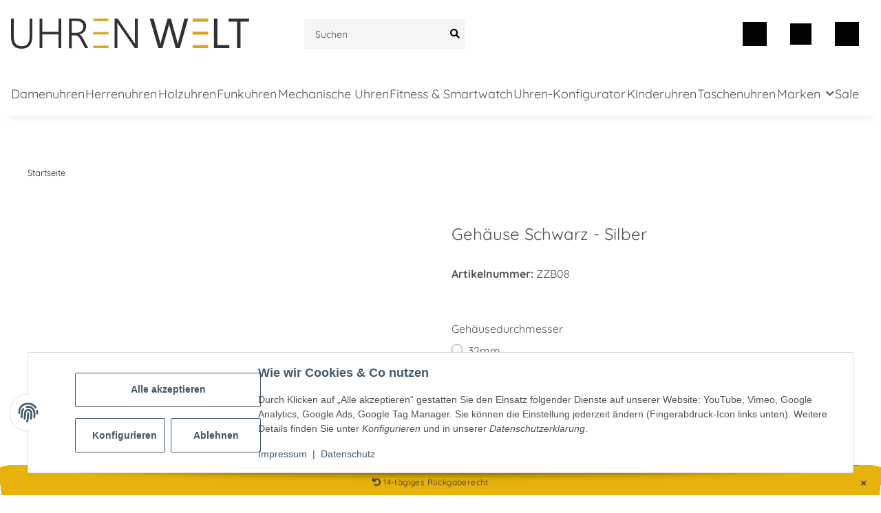

--- FILE ---
content_type: text/html; charset=utf-8
request_url: https://uhrenwelt.shop/Gehaeuse-Schwarz-Silber
body_size: 34648
content:
<!DOCTYPE html>
<html lang="de" itemscope itemtype="https://schema.org/ItemPage">
    
    <head>
<!-- The initial config of Consent Mode -->
<script type="text/javascript">
        window.dataLayer = window.dataLayer || [];
        function gtag() {dataLayer.push(arguments);}
        gtag('consent', 'default', {
            ad_storage: 'denied',
            ad_user_data: 'denied',
            ad_personalization: 'denied',
            analytics_storage: 'denied',
            functionality_storage: 'denied',
            personalization_storage: 'denied',
            security_storage: 'denied',
            wait_for_update: 2000});
        </script><!-- Google Tag Manager -->
<script id="ws_gt_gtm">(function(w,d,s,l,i){w[l]=w[l]||[];w[l].push({'gtm.start':new Date().getTime(),event:'gtm.js'});var f=d.getElementsByTagName(s)[0],j=d.createElement(s),dl=l!='dataLayer'?'&l='+l:'';j.async=true;j.src='https://www.googletagmanager.com/gtm.js?id='+i+dl;f.parentNode.insertBefore(j,f);})(window,document,'script','dataLayer','GTM-PW7QX43');</script>
<!-- End Google Tag Manager -->
<!-- WS Google Tracking -->
<script async src="https://www.googletagmanager.com/gtag/js"></script><script id="ws_gt_globalSiteTag" type="application/javascript">
window.dataLayer = window.dataLayer || [];
function gtag() {dataLayer.push(arguments);}
gtag('js', new Date());
gtag('set', {'language': 'de'});</script>

<script type="application/javascript">/* Google Ads */if(typeof gtag == 'function'){gtag('config', 'AW-824171827', {'allow_enhanced_conversions': true})};</script>
<script type="application/javascript">/* Google Analytics 4 */if(typeof gtag == 'function'){gtag('config', 'G-XCNJT99Q2B')};</script>
<!-- END WS Google Tracking --><meta name="google-site-verification" content="FlaNxFm1NUuIp9nIwdTyOn1MF33bgrK1364rNf_XKUo">
        
            <meta http-equiv="content-type" content="text/html; charset=utf-8">
            <meta name="description" itemprop="description" content="Gehäuse Schwarz - Silber
versandkostenfrei innerhalb Deutschland">
                            <meta name="keywords" itemprop="keywords" content="Gehäuse Schwarz - Silber
Gehäuse">
                        <meta name="viewport" content="width=device-width, initial-scale=1.0">
            <meta http-equiv="X-UA-Compatible" content="IE=edge">
                        <meta name="robots" content="index, follow">

            <meta itemprop="url" content="https://uhrenwelt.shop/Gehaeuse-Schwarz-Silber">
            <meta property="og:type" content="website">
            <meta property="og:site_name" content="Gehäuse Schwarz - Silber - Uhrenwelt.shop">
            <meta property="og:title" content="Gehäuse Schwarz - Silber - Uhrenwelt.shop">
            <meta property="og:description" content="Gehäuse Schwarz - Silber
versandkostenfrei innerhalb Deutschland">
            <meta property="og:url" content="https://uhrenwelt.shop/Gehaeuse-Schwarz-Silber">

                                    
                            <meta itemprop="image" content="https://uhrenwelt.shop/gfx/keinBild.gif">
                <meta property="og:image" content="https://uhrenwelt.shop/gfx/keinBild.gif">
                <meta property="og:image:width" content="130">
                <meta property="og:image:height" content="130">
                    

        <title itemprop="name">Gehäuse Schwarz - Silber - Uhrenwelt.shop</title>

                    <link rel="canonical" href="https://uhrenwelt.shop/Gehaeuse-Schwarz-Silber">
        
        

        
            <link rel="icon" href="https://uhrenwelt.shop/favicon.ico" sizes="48x48">
            <link rel="icon" href="https://uhrenwelt.shop/favicon.svg" sizes="any" type="image/svg+xml">
            <link rel="apple-touch-icon" href="https://uhrenwelt.shop/apple-touch-icon.png">
            <link rel="manifest" href="https://uhrenwelt.shop/site.webmanifest">
            <meta name="msapplication-TileColor" content="#1C1D2C">
            <meta name="msapplication-TileImage" content="https://uhrenwelt.shop/mstile-144x144.png">
        
        
            <meta name="theme-color" content="#1C1D2C">
        

        
                                                    
                <style id="criticalCSS">
                    
                        @font-face {
  font-family: Quicksand;
  src: url(templates/NOVA_ZR_Uhrenwelt/themes/my-nova/fonts/Quicksand-Regular.woff);
  font-weight: 400;
}
@font-face {
  font-family: Quicksand;
  src: url(templates/NOVA_ZR_Uhrenwelt/themes/my-nova/fonts/Quicksand-Medium.woff);
  font-weight: 500;
}
@font-face {
  font-family: Quicksand;
  src: url(templates/NOVA_ZR_Uhrenwelt/themes/my-nova/fonts/Quicksand-Bold.woff);
  font-weight: 700;
}
/* grid breakpoints */
/* grid containers */
/* links */
/* cards */
/* tables */
/* breadcrumbs */
/* navs */
/* modals */
/* progress */
/* options */
/* dropdowns */
/* grid breakpoints */
/* grid containers */
/* links */
/* cards */
/* tables */
/* breadcrumbs */
/* navs */
/* modals */
/* progress */
/* options */
/* dropdowns */
:root {
  --blue: #007bff;
  --indigo: #6610f2;
  --purple: #6f42c1;
  --pink: #e83e8c;
  --red: #dc3545;
  --orange: #fd7e14;
  --yellow: #ffc107;
  --green: #28a745;
  --teal: #20c997;
  --cyan: #17a2b8;
  --white: #ffffff;
  --gray: #707070;
  --gray-dark: #343a40;
  --primary: #daa520;
  --secondary: #525252;
  --success: #1C871E;
  --info: #525252;
  --warning: #f39932;
  --danger: #b90000;
  --light: #f5f7fa;
  --dark: #525252;
  --gray: #707070;
  --gray-light: #f5f7fa;
  --gray-medium: #ebebeb;
  --gray-dark: #9b9b9b;
  --gray-darker: #525252;
  --breakpoint-xs: 0;
  --breakpoint-sm: 576px;
  --breakpoint-md: 768px;
  --breakpoint-lg: 992px;
  --breakpoint-xl: 1300px;
  --font-family-sans-serif: "Quicksand", "Open Sans", Helvetica, Arial, sans-serif;
  --font-family-monospace: "Quicksand", Menlo, Monaco, Consolas, "Courier New", monospace;
}

*,
*::before,
*::after {
  box-sizing: border-box;
}

html {
  font-family: sans-serif;
  line-height: 1.15;
  -webkit-text-size-adjust: 100%;
  -webkit-tap-highlight-color: rgba(0, 0, 0, 0);
}

article, aside, figcaption, figure, footer, header, hgroup, main, nav, section {
  display: block;
}

body {
  margin: 0;
  font-family: "Quicksand", "Open Sans", Helvetica, Arial, sans-serif;
  font-size: 0.875rem;
  font-weight: 400;
  line-height: 1.5;
  color: #525252;
  text-align: left;
  background-color: #ffffff;
}

[tabindex="-1"]:focus:not(:focus-visible) {
  outline: 0 !important;
}

hr {
  box-sizing: content-box;
  height: 0;
  overflow: visible;
}

h1, h2, h3, h4, h5, h6 {
  margin-top: 0;
  margin-bottom: 1rem;
}

p {
  margin-top: 0;
  margin-bottom: 1rem;
}

abbr[title],
abbr[data-original-title] {
  text-decoration: underline;
  text-decoration: underline dotted;
  cursor: help;
  border-bottom: 0;
  text-decoration-skip-ink: none;
}

address {
  margin-bottom: 1rem;
  font-style: normal;
  line-height: inherit;
}

ol,
ul,
dl {
  margin-top: 0;
  margin-bottom: 1rem;
}

ol ol,
ul ul,
ol ul,
ul ol {
  margin-bottom: 0;
}

dt {
  font-weight: 700;
}

dd {
  margin-bottom: 0.5rem;
  margin-left: 0;
}

blockquote {
  margin: 0 0 1rem;
}

b,
strong {
  font-weight: bolder;
}

small {
  font-size: 80%;
}

sub,
sup {
  position: relative;
  font-size: 75%;
  line-height: 0;
  vertical-align: baseline;
}

sub {
  bottom: -0.25em;
}

sup {
  top: -0.5em;
}

a {
  color: #262626;
  text-decoration: underline;
  background-color: transparent;
}
a:hover {
  color: black;
  text-decoration: underline;
}

a:not([href]):not([class]) {
  color: inherit;
  text-decoration: none;
}
a:not([href]):not([class]):hover {
  color: inherit;
  text-decoration: none;
}

pre,
code,
kbd,
samp {
  font-family: "Quicksand", Menlo, Monaco, Consolas, "Courier New", monospace;
  font-size: 1em;
}

pre {
  margin-top: 0;
  margin-bottom: 1rem;
  overflow: auto;
  -ms-overflow-style: scrollbar;
}

figure {
  margin: 0 0 1rem;
}

img {
  vertical-align: middle;
  border-style: none;
}

svg {
  overflow: hidden;
  vertical-align: middle;
}

table {
  border-collapse: collapse;
}

caption {
  padding-top: 0.75rem;
  padding-bottom: 0.75rem;
  color: #707070;
  text-align: left;
  caption-side: bottom;
}

th {
  text-align: inherit;
  text-align: -webkit-match-parent;
}

label {
  display: inline-block;
  margin-bottom: 0.5rem;
}

button {
  border-radius: 0;
}

button:focus {
  outline: 1px dotted;
  outline: 5px auto -webkit-focus-ring-color;
}

input,
button,
select,
optgroup,
textarea {
  margin: 0;
  font-family: inherit;
  font-size: inherit;
  line-height: inherit;
}

button,
input {
  overflow: visible;
}

button,
select {
  text-transform: none;
}

[role=button] {
  cursor: pointer;
}

select {
  word-wrap: normal;
}

button,
[type=button],
[type=reset],
[type=submit] {
  -webkit-appearance: button;
}

button:not(:disabled),
[type=button]:not(:disabled),
[type=reset]:not(:disabled),
[type=submit]:not(:disabled) {
  cursor: pointer;
}

button::-moz-focus-inner,
[type=button]::-moz-focus-inner,
[type=reset]::-moz-focus-inner,
[type=submit]::-moz-focus-inner {
  padding: 0;
  border-style: none;
}

input[type=radio],
input[type=checkbox] {
  box-sizing: border-box;
  padding: 0;
}

textarea {
  overflow: auto;
  resize: vertical;
}

fieldset {
  min-width: 0;
  padding: 0;
  margin: 0;
  border: 0;
}

legend {
  display: block;
  width: 100%;
  max-width: 100%;
  padding: 0;
  margin-bottom: 0.5rem;
  font-size: 1.5rem;
  line-height: inherit;
  color: inherit;
  white-space: normal;
}

progress {
  vertical-align: baseline;
}

[type=number]::-webkit-inner-spin-button,
[type=number]::-webkit-outer-spin-button {
  height: auto;
}

[type=search] {
  outline-offset: -2px;
  -webkit-appearance: none;
}

[type=search]::-webkit-search-decoration {
  -webkit-appearance: none;
}

::-webkit-file-upload-button {
  font: inherit;
  -webkit-appearance: button;
}

output {
  display: inline-block;
}

summary {
  display: list-item;
  cursor: pointer;
}

template {
  display: none;
}

[hidden] {
  display: none !important;
}

.img-fluid {
  max-width: 100%;
  height: auto;
}

.img-thumbnail {
  padding: 0.25rem;
  background-color: #ffffff;
  border: 1px solid #dee2e6;
  border-radius: 0.125rem;
  box-shadow: 0 1px 2px rgba(0, 0, 0, 0.075);
  max-width: 100%;
  height: auto;
}

.figure {
  display: inline-block;
}

.figure-img {
  margin-bottom: 0.5rem;
  line-height: 1;
}

.figure-caption {
  font-size: 90%;
  color: #707070;
}

code {
  font-size: 87.5%;
  color: #e83e8c;
  word-wrap: break-word;
}
a > code {
  color: inherit;
}

kbd {
  padding: 0.2rem 0.4rem;
  font-size: 87.5%;
  color: #ffffff;
  background-color: #212529;
  border-radius: 0.125rem;
  box-shadow: inset 0 -0.1rem 0 rgba(0, 0, 0, 0.25);
}
kbd kbd {
  padding: 0;
  font-size: 100%;
  font-weight: 700;
  box-shadow: none;
}

pre {
  display: block;
  font-size: 87.5%;
  color: #212529;
}
pre code {
  font-size: inherit;
  color: inherit;
  word-break: normal;
}

.pre-scrollable {
  max-height: 340px;
  overflow-y: scroll;
}

.container,
.container-fluid,
.container-xl,
.container-lg,
.container-md,
.container-sm {
  width: 100%;
  padding-right: 1rem;
  padding-left: 1rem;
  margin-right: auto;
  margin-left: auto;
}

@media (min-width: 576px) {
  .container-sm, .container {
    max-width: 97vw;
  }
}
@media (min-width: 768px) {
  .container-md, .container-sm, .container {
    max-width: 720px;
  }
}
@media (min-width: 992px) {
  .container-lg, .container-md, .container-sm, .container {
    max-width: 960px;
  }
}
@media (min-width: 1300px) {
  .container-xl, .container-lg, .container-md, .container-sm, .container {
    max-width: 1250px;
  }
}
.row {
  display: flex;
  flex-wrap: wrap;
  margin-right: -1rem;
  margin-left: -1rem;
}

.no-gutters {
  margin-right: 0;
  margin-left: 0;
}
.no-gutters > .col,
.no-gutters > [class*=col-] {
  padding-right: 0;
  padding-left: 0;
}

.col-xl,
.col-xl-auto, .col-xl-12, .col-xl-11, .col-xl-10, .col-xl-9, .col-xl-8, .col-xl-7, .col-xl-6, .col-xl-5, .col-xl-4, .col-xl-3, .col-xl-2, .col-xl-1, .col-lg,
.col-lg-auto, .col-lg-12, .col-lg-11, .col-lg-10, .col-lg-9, .col-lg-8, .col-lg-7, .col-lg-6, .col-lg-5, .col-lg-4, .col-lg-3, .col-lg-2, .col-lg-1, .col-md,
.col-md-auto, .col-md-12, .col-md-11, .col-md-10, .col-md-9, .col-md-8, .col-md-7, .col-md-6, .col-md-5, .col-md-4, .col-md-3, .col-md-2, .col-md-1, .col-sm,
.col-sm-auto, .col-sm-12, .col-sm-11, .col-sm-10, .col-sm-9, .col-sm-8, .col-sm-7, .col-sm-6, .col-sm-5, .col-sm-4, .col-sm-3, .col-sm-2, .col-sm-1, .col,
.col-auto, .col-12, .col-11, .col-10, .col-9, .col-8, .col-7, .col-6, .col-5, .col-4, .col-3, .col-2, .col-1 {
  position: relative;
  width: 100%;
  padding-right: 1rem;
  padding-left: 1rem;
}

.col {
  flex-basis: 0;
  flex-grow: 1;
  max-width: 100%;
}

.row-cols-1 > * {
  flex: 0 0 100%;
  max-width: 100%;
}

.row-cols-2 > * {
  flex: 0 0 50%;
  max-width: 50%;
}

.row-cols-3 > * {
  flex: 0 0 33.3333333333%;
  max-width: 33.3333333333%;
}

.row-cols-4 > * {
  flex: 0 0 25%;
  max-width: 25%;
}

.row-cols-5 > * {
  flex: 0 0 20%;
  max-width: 20%;
}

.row-cols-6 > * {
  flex: 0 0 16.6666666667%;
  max-width: 16.6666666667%;
}

.col-auto {
  flex: 0 0 auto;
  width: auto;
  max-width: 100%;
}

.col-1 {
  flex: 0 0 8.3333333333%;
  max-width: 8.3333333333%;
}

.col-2 {
  flex: 0 0 16.6666666667%;
  max-width: 16.6666666667%;
}

.col-3 {
  flex: 0 0 25%;
  max-width: 25%;
}

.col-4 {
  flex: 0 0 33.3333333333%;
  max-width: 33.3333333333%;
}

.col-5 {
  flex: 0 0 41.6666666667%;
  max-width: 41.6666666667%;
}

.col-6 {
  flex: 0 0 50%;
  max-width: 50%;
}

.col-7 {
  flex: 0 0 58.3333333333%;
  max-width: 58.3333333333%;
}

.col-8 {
  flex: 0 0 66.6666666667%;
  max-width: 66.6666666667%;
}

.col-9 {
  flex: 0 0 75%;
  max-width: 75%;
}

.col-10 {
  flex: 0 0 83.3333333333%;
  max-width: 83.3333333333%;
}

.col-11 {
  flex: 0 0 91.6666666667%;
  max-width: 91.6666666667%;
}

.col-12 {
  flex: 0 0 100%;
  max-width: 100%;
}

.order-first {
  order: -1;
}

.order-last {
  order: 13;
}

.order-0 {
  order: 0;
}

.order-1 {
  order: 1;
}

.order-2 {
  order: 2;
}

.order-3 {
  order: 3;
}

.order-4 {
  order: 4;
}

.order-5 {
  order: 5;
}

.order-6 {
  order: 6;
}

.order-7 {
  order: 7;
}

.order-8 {
  order: 8;
}

.order-9 {
  order: 9;
}

.order-10 {
  order: 10;
}

.order-11 {
  order: 11;
}

.order-12 {
  order: 12;
}

.offset-1 {
  margin-left: 8.3333333333%;
}

.offset-2 {
  margin-left: 16.6666666667%;
}

.offset-3 {
  margin-left: 25%;
}

.offset-4 {
  margin-left: 33.3333333333%;
}

.offset-5 {
  margin-left: 41.6666666667%;
}

.offset-6 {
  margin-left: 50%;
}

.offset-7 {
  margin-left: 58.3333333333%;
}

.offset-8 {
  margin-left: 66.6666666667%;
}

.offset-9 {
  margin-left: 75%;
}

.offset-10 {
  margin-left: 83.3333333333%;
}

.offset-11 {
  margin-left: 91.6666666667%;
}

@media (min-width: 576px) {
  .col-sm {
    flex-basis: 0;
    flex-grow: 1;
    max-width: 100%;
  }
  .row-cols-sm-1 > * {
    flex: 0 0 100%;
    max-width: 100%;
  }
  .row-cols-sm-2 > * {
    flex: 0 0 50%;
    max-width: 50%;
  }
  .row-cols-sm-3 > * {
    flex: 0 0 33.3333333333%;
    max-width: 33.3333333333%;
  }
  .row-cols-sm-4 > * {
    flex: 0 0 25%;
    max-width: 25%;
  }
  .row-cols-sm-5 > * {
    flex: 0 0 20%;
    max-width: 20%;
  }
  .row-cols-sm-6 > * {
    flex: 0 0 16.6666666667%;
    max-width: 16.6666666667%;
  }
  .col-sm-auto {
    flex: 0 0 auto;
    width: auto;
    max-width: 100%;
  }
  .col-sm-1 {
    flex: 0 0 8.3333333333%;
    max-width: 8.3333333333%;
  }
  .col-sm-2 {
    flex: 0 0 16.6666666667%;
    max-width: 16.6666666667%;
  }
  .col-sm-3 {
    flex: 0 0 25%;
    max-width: 25%;
  }
  .col-sm-4 {
    flex: 0 0 33.3333333333%;
    max-width: 33.3333333333%;
  }
  .col-sm-5 {
    flex: 0 0 41.6666666667%;
    max-width: 41.6666666667%;
  }
  .col-sm-6 {
    flex: 0 0 50%;
    max-width: 50%;
  }
  .col-sm-7 {
    flex: 0 0 58.3333333333%;
    max-width: 58.3333333333%;
  }
  .col-sm-8 {
    flex: 0 0 66.6666666667%;
    max-width: 66.6666666667%;
  }
  .col-sm-9 {
    flex: 0 0 75%;
    max-width: 75%;
  }
  .col-sm-10 {
    flex: 0 0 83.3333333333%;
    max-width: 83.3333333333%;
  }
  .col-sm-11 {
    flex: 0 0 91.6666666667%;
    max-width: 91.6666666667%;
  }
  .col-sm-12 {
    flex: 0 0 100%;
    max-width: 100%;
  }
  .order-sm-first {
    order: -1;
  }
  .order-sm-last {
    order: 13;
  }
  .order-sm-0 {
    order: 0;
  }
  .order-sm-1 {
    order: 1;
  }
  .order-sm-2 {
    order: 2;
  }
  .order-sm-3 {
    order: 3;
  }
  .order-sm-4 {
    order: 4;
  }
  .order-sm-5 {
    order: 5;
  }
  .order-sm-6 {
    order: 6;
  }
  .order-sm-7 {
    order: 7;
  }
  .order-sm-8 {
    order: 8;
  }
  .order-sm-9 {
    order: 9;
  }
  .order-sm-10 {
    order: 10;
  }
  .order-sm-11 {
    order: 11;
  }
  .order-sm-12 {
    order: 12;
  }
  .offset-sm-0 {
    margin-left: 0;
  }
  .offset-sm-1 {
    margin-left: 8.3333333333%;
  }
  .offset-sm-2 {
    margin-left: 16.6666666667%;
  }
  .offset-sm-3 {
    margin-left: 25%;
  }
  .offset-sm-4 {
    margin-left: 33.3333333333%;
  }
  .offset-sm-5 {
    margin-left: 41.6666666667%;
  }
  .offset-sm-6 {
    margin-left: 50%;
  }
  .offset-sm-7 {
    margin-left: 58.3333333333%;
  }
  .offset-sm-8 {
    margin-left: 66.6666666667%;
  }
  .offset-sm-9 {
    margin-left: 75%;
  }
  .offset-sm-10 {
    margin-left: 83.3333333333%;
  }
  .offset-sm-11 {
    margin-left: 91.6666666667%;
  }
}
@media (min-width: 768px) {
  .col-md {
    flex-basis: 0;
    flex-grow: 1;
    max-width: 100%;
  }
  .row-cols-md-1 > * {
    flex: 0 0 100%;
    max-width: 100%;
  }
  .row-cols-md-2 > * {
    flex: 0 0 50%;
    max-width: 50%;
  }
  .row-cols-md-3 > * {
    flex: 0 0 33.3333333333%;
    max-width: 33.3333333333%;
  }
  .row-cols-md-4 > * {
    flex: 0 0 25%;
    max-width: 25%;
  }
  .row-cols-md-5 > * {
    flex: 0 0 20%;
    max-width: 20%;
  }
  .row-cols-md-6 > * {
    flex: 0 0 16.6666666667%;
    max-width: 16.6666666667%;
  }
  .col-md-auto {
    flex: 0 0 auto;
    width: auto;
    max-width: 100%;
  }
  .col-md-1 {
    flex: 0 0 8.3333333333%;
    max-width: 8.3333333333%;
  }
  .col-md-2 {
    flex: 0 0 16.6666666667%;
    max-width: 16.6666666667%;
  }
  .col-md-3 {
    flex: 0 0 25%;
    max-width: 25%;
  }
  .col-md-4 {
    flex: 0 0 33.3333333333%;
    max-width: 33.3333333333%;
  }
  .col-md-5 {
    flex: 0 0 41.6666666667%;
    max-width: 41.6666666667%;
  }
  .col-md-6 {
    flex: 0 0 50%;
    max-width: 50%;
  }
  .col-md-7 {
    flex: 0 0 58.3333333333%;
    max-width: 58.3333333333%;
  }
  .col-md-8 {
    flex: 0 0 66.6666666667%;
    max-width: 66.6666666667%;
  }
  .col-md-9 {
    flex: 0 0 75%;
    max-width: 75%;
  }
  .col-md-10 {
    flex: 0 0 83.3333333333%;
    max-width: 83.3333333333%;
  }
  .col-md-11 {
    flex: 0 0 91.6666666667%;
    max-width: 91.6666666667%;
  }
  .col-md-12 {
    flex: 0 0 100%;
    max-width: 100%;
  }
  .order-md-first {
    order: -1;
  }
  .order-md-last {
    order: 13;
  }
  .order-md-0 {
    order: 0;
  }
  .order-md-1 {
    order: 1;
  }
  .order-md-2 {
    order: 2;
  }
  .order-md-3 {
    order: 3;
  }
  .order-md-4 {
    order: 4;
  }
  .order-md-5 {
    order: 5;
  }
  .order-md-6 {
    order: 6;
  }
  .order-md-7 {
    order: 7;
  }
  .order-md-8 {
    order: 8;
  }
  .order-md-9 {
    order: 9;
  }
  .order-md-10 {
    order: 10;
  }
  .order-md-11 {
    order: 11;
  }
  .order-md-12 {
    order: 12;
  }
  .offset-md-0 {
    margin-left: 0;
  }
  .offset-md-1 {
    margin-left: 8.3333333333%;
  }
  .offset-md-2 {
    margin-left: 16.6666666667%;
  }
  .offset-md-3 {
    margin-left: 25%;
  }
  .offset-md-4 {
    margin-left: 33.3333333333%;
  }
  .offset-md-5 {
    margin-left: 41.6666666667%;
  }
  .offset-md-6 {
    margin-left: 50%;
  }
  .offset-md-7 {
    margin-left: 58.3333333333%;
  }
  .offset-md-8 {
    margin-left: 66.6666666667%;
  }
  .offset-md-9 {
    margin-left: 75%;
  }
  .offset-md-10 {
    margin-left: 83.3333333333%;
  }
  .offset-md-11 {
    margin-left: 91.6666666667%;
  }
}
@media (min-width: 992px) {
  .col-lg {
    flex-basis: 0;
    flex-grow: 1;
    max-width: 100%;
  }
  .row-cols-lg-1 > * {
    flex: 0 0 100%;
    max-width: 100%;
  }
  .row-cols-lg-2 > * {
    flex: 0 0 50%;
    max-width: 50%;
  }
  .row-cols-lg-3 > * {
    flex: 0 0 33.3333333333%;
    max-width: 33.3333333333%;
  }
  .row-cols-lg-4 > * {
    flex: 0 0 25%;
    max-width: 25%;
  }
  .row-cols-lg-5 > * {
    flex: 0 0 20%;
    max-width: 20%;
  }
  .row-cols-lg-6 > * {
    flex: 0 0 16.6666666667%;
    max-width: 16.6666666667%;
  }
  .col-lg-auto {
    flex: 0 0 auto;
    width: auto;
    max-width: 100%;
  }
  .col-lg-1 {
    flex: 0 0 8.3333333333%;
    max-width: 8.3333333333%;
  }
  .col-lg-2 {
    flex: 0 0 16.6666666667%;
    max-width: 16.6666666667%;
  }
  .col-lg-3 {
    flex: 0 0 25%;
    max-width: 25%;
  }
  .col-lg-4 {
    flex: 0 0 33.3333333333%;
    max-width: 33.3333333333%;
  }
  .col-lg-5 {
    flex: 0 0 41.6666666667%;
    max-width: 41.6666666667%;
  }
  .col-lg-6 {
    flex: 0 0 50%;
    max-width: 50%;
  }
  .col-lg-7 {
    flex: 0 0 58.3333333333%;
    max-width: 58.3333333333%;
  }
  .col-lg-8 {
    flex: 0 0 66.6666666667%;
    max-width: 66.6666666667%;
  }
  .col-lg-9 {
    flex: 0 0 75%;
    max-width: 75%;
  }
  .col-lg-10 {
    flex: 0 0 83.3333333333%;
    max-width: 83.3333333333%;
  }
  .col-lg-11 {
    flex: 0 0 91.6666666667%;
    max-width: 91.6666666667%;
  }
  .col-lg-12 {
    flex: 0 0 100%;
    max-width: 100%;
  }
  .order-lg-first {
    order: -1;
  }
  .order-lg-last {
    order: 13;
  }
  .order-lg-0 {
    order: 0;
  }
  .order-lg-1 {
    order: 1;
  }
  .order-lg-2 {
    order: 2;
  }
  .order-lg-3 {
    order: 3;
  }
  .order-lg-4 {
    order: 4;
  }
  .order-lg-5 {
    order: 5;
  }
  .order-lg-6 {
    order: 6;
  }
  .order-lg-7 {
    order: 7;
  }
  .order-lg-8 {
    order: 8;
  }
  .order-lg-9 {
    order: 9;
  }
  .order-lg-10 {
    order: 10;
  }
  .order-lg-11 {
    order: 11;
  }
  .order-lg-12 {
    order: 12;
  }
  .offset-lg-0 {
    margin-left: 0;
  }
  .offset-lg-1 {
    margin-left: 8.3333333333%;
  }
  .offset-lg-2 {
    margin-left: 16.6666666667%;
  }
  .offset-lg-3 {
    margin-left: 25%;
  }
  .offset-lg-4 {
    margin-left: 33.3333333333%;
  }
  .offset-lg-5 {
    margin-left: 41.6666666667%;
  }
  .offset-lg-6 {
    margin-left: 50%;
  }
  .offset-lg-7 {
    margin-left: 58.3333333333%;
  }
  .offset-lg-8 {
    margin-left: 66.6666666667%;
  }
  .offset-lg-9 {
    margin-left: 75%;
  }
  .offset-lg-10 {
    margin-left: 83.3333333333%;
  }
  .offset-lg-11 {
    margin-left: 91.6666666667%;
  }
}
@media (min-width: 1300px) {
  .col-xl {
    flex-basis: 0;
    flex-grow: 1;
    max-width: 100%;
  }
  .row-cols-xl-1 > * {
    flex: 0 0 100%;
    max-width: 100%;
  }
  .row-cols-xl-2 > * {
    flex: 0 0 50%;
    max-width: 50%;
  }
  .row-cols-xl-3 > * {
    flex: 0 0 33.3333333333%;
    max-width: 33.3333333333%;
  }
  .row-cols-xl-4 > * {
    flex: 0 0 25%;
    max-width: 25%;
  }
  .row-cols-xl-5 > * {
    flex: 0 0 20%;
    max-width: 20%;
  }
  .row-cols-xl-6 > * {
    flex: 0 0 16.6666666667%;
    max-width: 16.6666666667%;
  }
  .col-xl-auto {
    flex: 0 0 auto;
    width: auto;
    max-width: 100%;
  }
  .col-xl-1 {
    flex: 0 0 8.3333333333%;
    max-width: 8.3333333333%;
  }
  .col-xl-2 {
    flex: 0 0 16.6666666667%;
    max-width: 16.6666666667%;
  }
  .col-xl-3 {
    flex: 0 0 25%;
    max-width: 25%;
  }
  .col-xl-4 {
    flex: 0 0 33.3333333333%;
    max-width: 33.3333333333%;
  }
  .col-xl-5 {
    flex: 0 0 41.6666666667%;
    max-width: 41.6666666667%;
  }
  .col-xl-6 {
    flex: 0 0 50%;
    max-width: 50%;
  }
  .col-xl-7 {
    flex: 0 0 58.3333333333%;
    max-width: 58.3333333333%;
  }
  .col-xl-8 {
    flex: 0 0 66.6666666667%;
    max-width: 66.6666666667%;
  }
  .col-xl-9 {
    flex: 0 0 75%;
    max-width: 75%;
  }
  .col-xl-10 {
    flex: 0 0 83.3333333333%;
    max-width: 83.3333333333%;
  }
  .col-xl-11 {
    flex: 0 0 91.6666666667%;
    max-width: 91.6666666667%;
  }
  .col-xl-12 {
    flex: 0 0 100%;
    max-width: 100%;
  }
  .order-xl-first {
    order: -1;
  }
  .order-xl-last {
    order: 13;
  }
  .order-xl-0 {
    order: 0;
  }
  .order-xl-1 {
    order: 1;
  }
  .order-xl-2 {
    order: 2;
  }
  .order-xl-3 {
    order: 3;
  }
  .order-xl-4 {
    order: 4;
  }
  .order-xl-5 {
    order: 5;
  }
  .order-xl-6 {
    order: 6;
  }
  .order-xl-7 {
    order: 7;
  }
  .order-xl-8 {
    order: 8;
  }
  .order-xl-9 {
    order: 9;
  }
  .order-xl-10 {
    order: 10;
  }
  .order-xl-11 {
    order: 11;
  }
  .order-xl-12 {
    order: 12;
  }
  .offset-xl-0 {
    margin-left: 0;
  }
  .offset-xl-1 {
    margin-left: 8.3333333333%;
  }
  .offset-xl-2 {
    margin-left: 16.6666666667%;
  }
  .offset-xl-3 {
    margin-left: 25%;
  }
  .offset-xl-4 {
    margin-left: 33.3333333333%;
  }
  .offset-xl-5 {
    margin-left: 41.6666666667%;
  }
  .offset-xl-6 {
    margin-left: 50%;
  }
  .offset-xl-7 {
    margin-left: 58.3333333333%;
  }
  .offset-xl-8 {
    margin-left: 66.6666666667%;
  }
  .offset-xl-9 {
    margin-left: 75%;
  }
  .offset-xl-10 {
    margin-left: 83.3333333333%;
  }
  .offset-xl-11 {
    margin-left: 91.6666666667%;
  }
}
.nav {
  display: flex;
  flex-wrap: wrap;
  padding-left: 0;
  margin-bottom: 0;
  list-style: none;
}

.nav-link {
  display: block;
  padding: 0.5rem 1rem;
  text-decoration: none;
}
.nav-link:hover, .nav-link:focus {
  text-decoration: none;
}
.nav-link.disabled {
  color: #707070;
  pointer-events: none;
  cursor: default;
}

.nav-tabs {
  border-bottom: 1px solid #dee2e6;
}
.nav-tabs .nav-item {
  margin-bottom: -1px;
}
.nav-tabs .nav-link {
  border: 1px solid transparent;
  border-top-left-radius: 0;
  border-top-right-radius: 0;
}
.nav-tabs .nav-link:hover, .nav-tabs .nav-link:focus {
  border-color: transparent;
}
.nav-tabs .nav-link.disabled {
  color: #707070;
  background-color: transparent;
  border-color: transparent;
}
.nav-tabs .nav-link.active,
.nav-tabs .nav-item.show .nav-link {
  color: #525252;
  background-color: transparent;
  border-color: #F8BF00;
}
.nav-tabs .dropdown-menu {
  margin-top: -1px;
  border-top-left-radius: 0;
  border-top-right-radius: 0;
}

.nav-pills .nav-link {
  border-radius: 0.125rem;
}
.nav-pills .nav-link.active,
.nav-pills .show > .nav-link {
  color: #ffffff;
  background-color: #daa520;
}

.nav-fill > .nav-link,
.nav-fill .nav-item {
  flex: 1 1 auto;
  text-align: center;
}

.nav-justified > .nav-link,
.nav-justified .nav-item {
  flex-basis: 0;
  flex-grow: 1;
  text-align: center;
}

.tab-content > .tab-pane {
  display: none;
}
.tab-content > .active {
  display: block;
}

.navbar {
  position: relative;
  display: flex;
  flex-wrap: wrap;
  align-items: center;
  justify-content: space-between;
  padding: 0.4rem 1rem;
}
.navbar .container,
.navbar .container-fluid,
.navbar .container-sm,
.navbar .container-md,
.navbar .container-lg,
.navbar .container-xl {
  display: flex;
  flex-wrap: wrap;
  align-items: center;
  justify-content: space-between;
}
.navbar-brand {
  display: inline-block;
  padding-top: 0.40625rem;
  padding-bottom: 0.40625rem;
  margin-right: 1rem;
  font-size: 1rem;
  line-height: inherit;
  white-space: nowrap;
}
.navbar-brand:hover, .navbar-brand:focus {
  text-decoration: none;
}

.navbar-nav {
  display: flex;
  flex-direction: column;
  padding-left: 0;
  margin-bottom: 0;
  list-style: none;
}
.navbar-nav .nav-link {
  padding-right: 0;
  padding-left: 0;
}
.navbar-nav .dropdown-menu {
  position: static;
  float: none;
}

.navbar-text {
  display: inline-block;
  padding-top: 0.5rem;
  padding-bottom: 0.5rem;
}

.navbar-collapse {
  flex-basis: 100%;
  flex-grow: 1;
  align-items: center;
}

.navbar-toggler {
  padding: 0.25rem 0.75rem;
  font-size: 1rem;
  line-height: 1;
  background-color: transparent;
  border: 1px solid transparent;
  border-radius: 0.125rem;
}
.navbar-toggler:hover, .navbar-toggler:focus {
  text-decoration: none;
}

.navbar-toggler-icon {
  display: inline-block;
  width: 1.5em;
  height: 1.5em;
  vertical-align: middle;
  content: "";
  background: no-repeat center center;
  background-size: 100% 100%;
}

@media (max-width: 575.98px) {
  .navbar-expand-sm > .container,
  .navbar-expand-sm > .container-fluid,
  .navbar-expand-sm > .container-sm,
  .navbar-expand-sm > .container-md,
  .navbar-expand-sm > .container-lg,
  .navbar-expand-sm > .container-xl {
    padding-right: 0;
    padding-left: 0;
  }
}
@media (min-width: 576px) {
  .navbar-expand-sm {
    flex-flow: row nowrap;
    justify-content: flex-start;
  }
  .navbar-expand-sm .navbar-nav {
    flex-direction: row;
  }
  .navbar-expand-sm .navbar-nav .dropdown-menu {
    position: absolute;
  }
  .navbar-expand-sm .navbar-nav .nav-link {
    padding-right: 1.5rem;
    padding-left: 1.5rem;
  }
  .navbar-expand-sm > .container,
  .navbar-expand-sm > .container-fluid,
  .navbar-expand-sm > .container-sm,
  .navbar-expand-sm > .container-md,
  .navbar-expand-sm > .container-lg,
  .navbar-expand-sm > .container-xl {
    flex-wrap: nowrap;
  }
  .navbar-expand-sm .navbar-collapse {
    display: flex !important;
    flex-basis: auto;
  }
  .navbar-expand-sm .navbar-toggler {
    display: none;
  }
}
@media (max-width: 767.98px) {
  .navbar-expand-md > .container,
  .navbar-expand-md > .container-fluid,
  .navbar-expand-md > .container-sm,
  .navbar-expand-md > .container-md,
  .navbar-expand-md > .container-lg,
  .navbar-expand-md > .container-xl {
    padding-right: 0;
    padding-left: 0;
  }
}
@media (min-width: 768px) {
  .navbar-expand-md {
    flex-flow: row nowrap;
    justify-content: flex-start;
  }
  .navbar-expand-md .navbar-nav {
    flex-direction: row;
  }
  .navbar-expand-md .navbar-nav .dropdown-menu {
    position: absolute;
  }
  .navbar-expand-md .navbar-nav .nav-link {
    padding-right: 1.5rem;
    padding-left: 1.5rem;
  }
  .navbar-expand-md > .container,
  .navbar-expand-md > .container-fluid,
  .navbar-expand-md > .container-sm,
  .navbar-expand-md > .container-md,
  .navbar-expand-md > .container-lg,
  .navbar-expand-md > .container-xl {
    flex-wrap: nowrap;
  }
  .navbar-expand-md .navbar-collapse {
    display: flex !important;
    flex-basis: auto;
  }
  .navbar-expand-md .navbar-toggler {
    display: none;
  }
}
@media (max-width: 991.98px) {
  .navbar-expand-lg > .container,
  .navbar-expand-lg > .container-fluid,
  .navbar-expand-lg > .container-sm,
  .navbar-expand-lg > .container-md,
  .navbar-expand-lg > .container-lg,
  .navbar-expand-lg > .container-xl {
    padding-right: 0;
    padding-left: 0;
  }
}
@media (min-width: 992px) {
  .navbar-expand-lg {
    flex-flow: row nowrap;
    justify-content: flex-start;
  }
  .navbar-expand-lg .navbar-nav {
    flex-direction: row;
  }
  .navbar-expand-lg .navbar-nav .dropdown-menu {
    position: absolute;
  }
  .navbar-expand-lg .navbar-nav .nav-link {
    padding-right: 1.5rem;
    padding-left: 1.5rem;
  }
  .navbar-expand-lg > .container,
  .navbar-expand-lg > .container-fluid,
  .navbar-expand-lg > .container-sm,
  .navbar-expand-lg > .container-md,
  .navbar-expand-lg > .container-lg,
  .navbar-expand-lg > .container-xl {
    flex-wrap: nowrap;
  }
  .navbar-expand-lg .navbar-collapse {
    display: flex !important;
    flex-basis: auto;
  }
  .navbar-expand-lg .navbar-toggler {
    display: none;
  }
}
@media (max-width: 1299.98px) {
  .navbar-expand-xl > .container,
  .navbar-expand-xl > .container-fluid,
  .navbar-expand-xl > .container-sm,
  .navbar-expand-xl > .container-md,
  .navbar-expand-xl > .container-lg,
  .navbar-expand-xl > .container-xl {
    padding-right: 0;
    padding-left: 0;
  }
}
@media (min-width: 1300px) {
  .navbar-expand-xl {
    flex-flow: row nowrap;
    justify-content: flex-start;
  }
  .navbar-expand-xl .navbar-nav {
    flex-direction: row;
  }
  .navbar-expand-xl .navbar-nav .dropdown-menu {
    position: absolute;
  }
  .navbar-expand-xl .navbar-nav .nav-link {
    padding-right: 1.5rem;
    padding-left: 1.5rem;
  }
  .navbar-expand-xl > .container,
  .navbar-expand-xl > .container-fluid,
  .navbar-expand-xl > .container-sm,
  .navbar-expand-xl > .container-md,
  .navbar-expand-xl > .container-lg,
  .navbar-expand-xl > .container-xl {
    flex-wrap: nowrap;
  }
  .navbar-expand-xl .navbar-collapse {
    display: flex !important;
    flex-basis: auto;
  }
  .navbar-expand-xl .navbar-toggler {
    display: none;
  }
}
.navbar-expand {
  flex-flow: row nowrap;
  justify-content: flex-start;
}
.navbar-expand > .container,
.navbar-expand > .container-fluid,
.navbar-expand > .container-sm,
.navbar-expand > .container-md,
.navbar-expand > .container-lg,
.navbar-expand > .container-xl {
  padding-right: 0;
  padding-left: 0;
}
.navbar-expand .navbar-nav {
  flex-direction: row;
}
.navbar-expand .navbar-nav .dropdown-menu {
  position: absolute;
}
.navbar-expand .navbar-nav .nav-link {
  padding-right: 1.5rem;
  padding-left: 1.5rem;
}
.navbar-expand > .container,
.navbar-expand > .container-fluid,
.navbar-expand > .container-sm,
.navbar-expand > .container-md,
.navbar-expand > .container-lg,
.navbar-expand > .container-xl {
  flex-wrap: nowrap;
}
.navbar-expand .navbar-collapse {
  display: flex !important;
  flex-basis: auto;
}
.navbar-expand .navbar-toggler {
  display: none;
}

.navbar-light .navbar-brand {
  color: rgba(0, 0, 0, 0.9);
}
.navbar-light .navbar-brand:hover, .navbar-light .navbar-brand:focus {
  color: rgba(0, 0, 0, 0.9);
}
.navbar-light .navbar-nav .nav-link {
  color: #525252;
}
.navbar-light .navbar-nav .nav-link:hover, .navbar-light .navbar-nav .nav-link:focus {
  color: #F8BF00;
}
.navbar-light .navbar-nav .nav-link.disabled {
  color: rgba(0, 0, 0, 0.3);
}
.navbar-light .navbar-nav .show > .nav-link,
.navbar-light .navbar-nav .active > .nav-link,
.navbar-light .navbar-nav .nav-link.show,
.navbar-light .navbar-nav .nav-link.active {
  color: rgba(0, 0, 0, 0.9);
}
.navbar-light .navbar-toggler {
  color: #525252;
  border-color: rgba(0, 0, 0, 0.1);
}
.navbar-light .navbar-toggler-icon {
  background-image: url("data:image/svg+xml,%3csvg xmlns='http://www.w3.org/2000/svg' width='30' height='30' viewBox='0 0 30 30'%3e%3cpath stroke='%23525252' stroke-linecap='round' stroke-miterlimit='10' stroke-width='2' d='M4 7h22M4 15h22M4 23h22'/%3e%3c/svg%3e");
}
.navbar-light .navbar-text {
  color: #525252;
}
.navbar-light .navbar-text a {
  color: rgba(0, 0, 0, 0.9);
}
.navbar-light .navbar-text a:hover, .navbar-light .navbar-text a:focus {
  color: rgba(0, 0, 0, 0.9);
}

.navbar-dark .navbar-brand {
  color: #ffffff;
}
.navbar-dark .navbar-brand:hover, .navbar-dark .navbar-brand:focus {
  color: #ffffff;
}
.navbar-dark .navbar-nav .nav-link {
  color: rgba(255, 255, 255, 0.5);
}
.navbar-dark .navbar-nav .nav-link:hover, .navbar-dark .navbar-nav .nav-link:focus {
  color: rgba(255, 255, 255, 0.75);
}
.navbar-dark .navbar-nav .nav-link.disabled {
  color: rgba(255, 255, 255, 0.25);
}
.navbar-dark .navbar-nav .show > .nav-link,
.navbar-dark .navbar-nav .active > .nav-link,
.navbar-dark .navbar-nav .nav-link.show,
.navbar-dark .navbar-nav .nav-link.active {
  color: #ffffff;
}
.navbar-dark .navbar-toggler {
  color: rgba(255, 255, 255, 0.5);
  border-color: rgba(255, 255, 255, 0.1);
}
.navbar-dark .navbar-toggler-icon {
  background-image: url("data:image/svg+xml,%3csvg xmlns='http://www.w3.org/2000/svg' width='30' height='30' viewBox='0 0 30 30'%3e%3cpath stroke='rgba%28255, 255, 255, 0.5%29' stroke-linecap='round' stroke-miterlimit='10' stroke-width='2' d='M4 7h22M4 15h22M4 23h22'/%3e%3c/svg%3e");
}
.navbar-dark .navbar-text {
  color: rgba(255, 255, 255, 0.5);
}
.navbar-dark .navbar-text a {
  color: #ffffff;
}
.navbar-dark .navbar-text a:hover, .navbar-dark .navbar-text a:focus {
  color: #ffffff;
}

.fa, .fas, .far, .fal {
  display: inline-block;
}

h1, h2, h3, h4, h5, h6,
.h1, .h2, .h3, .productlist-filter-headline, .h4, .h5, .h6 {
  margin-bottom: 1rem;
  font-family: "Quicksand", "Merriweather", Georgia, "Times New Roman", Times, serif;
  font-weight: 400;
  line-height: 1.2;
  color: #525252;
}

h1, .h1 {
  font-size: 1.875rem;
}

h2, .h2 {
  font-size: 1.5rem;
}

h3, .h3, .productlist-filter-headline {
  font-size: 1rem;
}

h4, .h4 {
  font-size: 0.875rem;
}

h5, .h5 {
  font-size: 0.875rem;
}

h6, .h6 {
  font-size: 0.875rem;
}

.label-slide .form-group:not(.exclude-from-label-slide):not(.checkbox) label {
  display: none;
}

.modal {
  display: none;
}

.carousel-thumbnails .slick-arrow {
  /* to hide during load*/
  opacity: 0;
}

.consent-modal:not(.active) {
  display: none;
}

.consent-banner-icon {
  width: 1em;
  height: 1em;
}

.mini > #consent-banner {
  display: none;
}

html {
  overflow-y: scroll;
}

.dropdown-menu {
  display: none;
}

.dropdown-toggle::after {
  content: "";
  margin-left: 0.5rem;
  display: inline-block;
}

.input-group {
  position: relative;
  display: flex;
  flex-wrap: wrap;
  align-items: stretch;
  width: 100%;
}
.input-group > .form-control {
  flex: 1 1 auto;
  width: 1%;
}

#main-wrapper, #header-top-bar, header {
  background: #ffffff;
}

.container-fluid-xl {
  max-width: 103.125rem;
}

/* nav */
.nav-dividers .nav-item {
  position: relative;
}
.nav-dividers .nav-item:not(:last-child)::after {
  content: "";
  position: absolute;
  right: 0;
  top: 0.5rem;
  height: calc(100% - 1rem);
  border-right: 0.0625rem solid currentColor;
}

.nav-link {
  text-decoration: none;
}

.nav-scrollbar {
  overflow: hidden;
  display: flex;
  align-items: center;
}
.nav-scrollbar .nav, .nav-scrollbar .navbar-nav {
  flex-wrap: nowrap;
}
.nav-scrollbar .nav-item {
  white-space: nowrap;
}

.nav-scrollbar-inner {
  overflow-x: auto;
  padding-bottom: 1.5rem; /*margin-bottom: -(map-get($spacers, 4));*/
  align-self: flex-start;
}

#shop-nav {
  align-items: center;
  flex-shrink: 0;
  margin-left: auto;
}
@media (max-width: 767.98px) {
  #shop-nav .nav-link {
    padding-left: 0.75rem;
    padding-right: 0.75rem;
  }
}

/* nav end */
/* bootstrap */
.breadcrumb {
  display: flex;
  flex-wrap: wrap;
  padding: 0.5rem 0;
  margin-bottom: 0;
  list-style: none;
  background-color: transparent;
  border-radius: 0;
}

.breadcrumb-item + .breadcrumb-item {
  padding-left: 0.5rem;
}
.breadcrumb-item + .breadcrumb-item::before {
  display: inline-block;
  padding-right: 0.5rem;
  color: #707070;
  content: "/";
}
.breadcrumb-item.active {
  color: #525252;
  font-weight: 700;
}
.breadcrumb-item.first::before {
  display: none;
}

.breadcrumb-wrapper {
  margin-bottom: 2rem;
}
@media (min-width: 992px) {
  .breadcrumb-wrapper {
    border-style: solid;
    border-color: #ebebeb;
    border-width: 1px 0;
  }
}

.breadcrumb {
  font-size: 0.8125rem;
}
.breadcrumb a {
  text-decoration: none;
}

.breadcrumb-back {
  padding-right: 1rem;
  margin-right: 1rem;
  border-right: 1px solid #ebebeb;
}

/* end breadcrumb */
#header-top-bar {
  position: relative;
  background-color: #ffffff;
  z-index: 1021;
  flex-direction: row-reverse;
}

#header-top-bar, header {
  background-color: #ffffff;
  color: #525252;
}
#header-top-bar a, header a {
  text-decoration: none;
  color: #525252;
}
#header-top-bar a:hover:not(.dropdown-item):not(.btn), header a:hover:not(.dropdown-item):not(.btn) {
  color: #daa520;
}

header {
  box-shadow: 0 1rem 0.5625rem -0.75rem rgba(0, 0, 0, 0.06);
  position: relative;
  z-index: 1020;
}
header .form-control, header .form-control:focus {
  background-color: #ffffff;
  color: #525252;
}
header .navbar {
  padding: 0;
  position: static;
}
@media (min-width: 992px) {
  header {
    padding-bottom: 0;
  }
  header .navbar-brand {
    margin-right: 3rem;
  }
}
header .navbar-brand {
  padding-top: 0.4rem;
  padding-bottom: 0.4rem;
}
header .navbar-brand img {
  height: 2rem;
  width: auto;
}
header .navbar-toggler {
  color: rgb(184.75, 184.75, 184.75);
}
header .nav-right .dropdown-menu {
  margin-top: -0.03125rem;
  box-shadow: inset 0 1rem 0.5625rem -0.75rem rgba(0, 0, 0, 0.06);
}
@media (min-width: 992px) {
  header .navbar-brand {
    padding-top: 0.6rem;
    padding-bottom: 0.6rem;
  }
  header .navbar-brand img {
    height: 3.0625rem;
  }
  header .navbar-collapse {
    height: 4.3125rem;
  }
  header .navbar-nav > .nav-item > .nav-link {
    position: relative;
    padding: 1.5rem;
  }
  header .navbar-nav > .nav-item > .nav-link::before {
    content: "";
    position: absolute;
    bottom: 0;
    left: 50%;
    transform: translateX(-50%);
    border-width: 0 0 6px;
    border-color: #F8BF00;
    border-style: solid;
    transition: width 0.4s;
    width: 0;
  }
  header .navbar-nav > .nav-item.active > .nav-link::before, header .navbar-nav > .nav-item:hover > .nav-link::before, header .navbar-nav > .nav-item.hover > .nav-link::before {
    width: 100%;
  }
  header .navbar-nav > .nav-item .nav {
    flex-wrap: wrap;
  }
  header .navbar-nav .nav .nav-link {
    padding: 0;
  }
  header .navbar-nav .nav .nav-link::after {
    display: none;
  }
  header .navbar-nav .dropdown .nav-item {
    width: 100%;
  }
  header .nav-mobile-body {
    align-self: flex-start;
    width: 100%;
  }
  header .nav-scrollbar-inner {
    width: 100%;
  }
  header .nav-right .nav-link {
    padding-top: 1.5rem;
    padding-bottom: 1.5rem;
  }
}

/* bootstrap */
.btn {
  display: inline-block;
  font-weight: 600;
  color: #525252;
  text-align: center;
  vertical-align: middle;
  user-select: none;
  background-color: transparent;
  border: 1px solid transparent;
  padding: 0.625rem 0.9375rem;
  font-size: 0.875rem;
  line-height: 1.5;
  border-radius: 0.125rem;
}
.btn.disabled, .btn:disabled {
  opacity: 0.65;
  box-shadow: none;
}
.btn:not(:disabled):not(.disabled):active, .btn:not(:disabled):not(.disabled).active {
  box-shadow: none;
}
.form-control {
  display: block;
  width: 100%;
  height: calc(1.5em + 1.25rem + 2px);
  padding: 0.625rem 0.9375rem;
  font-size: 0.875rem;
  font-weight: 400;
  line-height: 1.5;
  color: #525252;
  background-color: #ffffff;
  background-clip: padding-box;
  border: 1px solid #707070;
  border-radius: 0.125rem;
  box-shadow: inset 0 1px 1px rgba(0, 0, 0, 0.075);
  transition: border-color 0.15s ease-in-out, box-shadow 0.15s ease-in-out;
}
@media (prefers-reduced-motion: reduce) {
  .form-control {
    transition: none;
  }
}

.square {
  display: flex;
  position: relative;
}
.square::before {
  content: "";
  display: inline-block;
  padding-bottom: 100%;
}

/* spacing end */
.flex-row-reverse {
  flex-direction: row-reverse !important;
}

.flex-column {
  flex-direction: column !important;
}

.justify-content-start {
  justify-content: flex-start !important;
}

.collapse:not(.show) {
  display: none;
}

.d-none {
  display: none !important;
}

.d-block {
  display: block !important;
}

.d-flex {
  display: flex !important;
}

.d-inline-block {
  display: inline-block !important;
}

@media (min-width: 992px) {
  .d-lg-none {
    display: none !important;
  }
  .d-lg-block {
    display: block !important;
  }
  .d-lg-flex {
    display: flex !important;
  }
}
@media (min-width: 768px) {
  .d-md-none {
    display: none !important;
  }
  .d-md-block {
    display: block !important;
  }
  .d-md-flex {
    display: flex !important;
  }
  .d-md-inline-block {
    display: inline-block !important;
  }
}
/* bootstrap end */
.form-group {
  margin-bottom: 1rem;
}

.btn-secondary {
  background-color: #525252;
  color: rgb(243.4, 243.4, 243.4);
}

.btn-outline-secondary {
  color: #525252;
  border-color: #525252;
}

.btn-group {
  display: inline-flex;
}

.productlist-filter-headline {
  border-bottom: 1px solid #ebebeb;
  padding-bottom: 0.5rem;
  margin-bottom: 1rem;
}

hr {
  margin-top: 1rem;
  margin-bottom: 1rem;
  border: 0;
  border-top: 1px solid rgba(0, 0, 0, 0.1);
}

.badge-circle-1 {
  background-color: #ffffff;
}

#content {
  padding-bottom: 3rem;
}

#content-wrapper {
  margin-top: 0;
}
#content-wrapper.has-fluid {
  padding-top: 1rem;
}
#content-wrapper:not(.has-fluid) {
  padding-top: 2rem;
}
@media (min-width: 992px) {
  #content-wrapper:not(.has-fluid) {
    padding-top: 4rem;
  }
}

#search {
  margin-right: 1rem;
  display: none;
}
@media (min-width: 992px) {
  #search {
    display: block;
  }
}

#footer {
  background-color: #f5f7fa;
  color: #525252;
}

/* header logo position - start */
.toggler-logo-wrapper {
  float: left;
}
@media (max-width: 991.98px) {
  .toggler-logo-wrapper {
    position: absolute;
  }
  .toggler-logo-wrapper .logo-wrapper {
    float: left;
  }
  .toggler-logo-wrapper .burger-menu-wrapper {
    float: left;
    padding-top: 1rem;
  }
}

/* header logo position - end */
.navbar .container {
  display: block;
}

/* image loading indicator */
.lazyloading {
  color: transparent;
  width: auto;
  height: auto;
  max-width: 40px;
  max-height: 40px;
}

.lazyload {
  opacity: 0 !important;
}
                    
                    
                                                                            @media (min-width: 992px) {
                                header .navbar-brand img {
                                    height: 80px;
                                }
                                                            }
                                            
                </style>
            
                                                            <link rel="preload" href="https://uhrenwelt.shop/templates/NOVA_ZR_Uhrenwelt/themes/my-nova/my-nova.css?v=0.0.7" as="style" onload="this.onload=null;this.rel='stylesheet'">
                                    <link rel="preload" href="https://uhrenwelt.shop/templates/NOVA_ZR_Uhrenwelt/js/drift/drift-basic.css?v=0.0.7" as="style" onload="this.onload=null;this.rel='stylesheet'">
                                                                            <link rel="preload" href="https://uhrenwelt.shop/plugins/jtl_dhlwunschpaket/frontend/css/jtl_pack.css?v=0.0.7" as="style" onload="this.onload=null;this.rel='stylesheet'">
                                            <link rel="preload" href="https://uhrenwelt.shop/plugins/jtl_paypal_commerce/frontend/css/style.css?v=0.0.7" as="style" onload="this.onload=null;this.rel='stylesheet'">
                                    
                <noscript>
                                            <link rel="stylesheet" href="https://uhrenwelt.shop/templates/NOVA_ZR_Uhrenwelt/themes/my-nova/my-nova.css?v=0.0.7">
                                            <link rel="stylesheet" href="https://uhrenwelt.shop/templates/NOVA_ZR_Uhrenwelt/js/drift/drift-basic.css?v=0.0.7">
                                                                                            <link href="https://uhrenwelt.shop/plugins/jtl_dhlwunschpaket/frontend/css/jtl_pack.css?v=0.0.7" rel="stylesheet">
                                                    <link href="https://uhrenwelt.shop/plugins/jtl_paypal_commerce/frontend/css/style.css?v=0.0.7" rel="stylesheet">
                                                            </noscript>
            
                                    <script>
                /*! loadCSS rel=preload polyfill. [c]2017 Filament Group, Inc. MIT License */
                (function (w) {
                    "use strict";
                    if (!w.loadCSS) {
                        w.loadCSS = function (){};
                    }
                    var rp = loadCSS.relpreload = {};
                    rp.support                  = (function () {
                        var ret;
                        try {
                            ret = w.document.createElement("link").relList.supports("preload");
                        } catch (e) {
                            ret = false;
                        }
                        return function () {
                            return ret;
                        };
                    })();
                    rp.bindMediaToggle          = function (link) {
                        var finalMedia = link.media || "all";

                        function enableStylesheet() {
                            if (link.addEventListener) {
                                link.removeEventListener("load", enableStylesheet);
                            } else if (link.attachEvent) {
                                link.detachEvent("onload", enableStylesheet);
                            }
                            link.setAttribute("onload", null);
                            link.media = finalMedia;
                        }

                        if (link.addEventListener) {
                            link.addEventListener("load", enableStylesheet);
                        } else if (link.attachEvent) {
                            link.attachEvent("onload", enableStylesheet);
                        }
                        setTimeout(function () {
                            link.rel   = "stylesheet";
                            link.media = "only x";
                        });
                        setTimeout(enableStylesheet, 3000);
                    };

                    rp.poly = function () {
                        if (rp.support()) {
                            return;
                        }
                        var links = w.document.getElementsByTagName("link");
                        for (var i = 0; i < links.length; i++) {
                            var link = links[i];
                            if (link.rel === "preload" && link.getAttribute("as") === "style" && !link.getAttribute("data-loadcss")) {
                                link.setAttribute("data-loadcss", true);
                                rp.bindMediaToggle(link);
                            }
                        }
                    };

                    if (!rp.support()) {
                        rp.poly();

                        var run = w.setInterval(rp.poly, 500);
                        if (w.addEventListener) {
                            w.addEventListener("load", function () {
                                rp.poly();
                                w.clearInterval(run);
                            });
                        } else if (w.attachEvent) {
                            w.attachEvent("onload", function () {
                                rp.poly();
                                w.clearInterval(run);
                            });
                        }
                    }

                    if (typeof exports !== "undefined") {
                        exports.loadCSS = loadCSS;
                    }
                    else {
                        w.loadCSS = loadCSS;
                    }
                }(typeof global !== "undefined" ? global : this));
            </script>
                                        <link rel="alternate" type="application/rss+xml" title="Newsfeed Uhrenwelt" href="https://uhrenwelt.shop/rss.xml">
                                                        

                

        <script src="https://uhrenwelt.shop/templates/NOVA/js/jquery-3.7.1.min.js"></script>

                                                                            <script defer src="https://uhrenwelt.shop/templates/NOVA/js/bootstrap-toolkit.js?v=0.0.7"></script>
                            <script defer src="https://uhrenwelt.shop/templates/NOVA/js/bootstrap.bundle.min.js?v=0.0.7"></script>
                            <script defer src="https://uhrenwelt.shop/templates/NOVA/js/slick.min.js?v=0.0.7"></script>
                            <script defer src="https://uhrenwelt.shop/templates/NOVA/js/eModal.min.js?v=0.0.7"></script>
                            <script defer src="https://uhrenwelt.shop/templates/NOVA/js/jquery.nivo.slider.pack.js?v=0.0.7"></script>
                            <script defer src="https://uhrenwelt.shop/templates/NOVA/js/bootstrap-select.min.js?v=0.0.7"></script>
                            <script defer src="https://uhrenwelt.shop/templates/NOVA/js/jtl.evo.js?v=0.0.7"></script>
                            <script defer src="https://uhrenwelt.shop/templates/NOVA/js/typeahead.bundle.min.js?v=0.0.7"></script>
                            <script defer src="https://uhrenwelt.shop/templates/NOVA/js/wow.min.js?v=0.0.7"></script>
                            <script defer src="https://uhrenwelt.shop/templates/NOVA/js/colcade.js?v=0.0.7"></script>
                            <script defer src="https://uhrenwelt.shop/templates/NOVA/js/global.js?v=0.0.7"></script>
                            <script defer src="https://uhrenwelt.shop/templates/NOVA/js/slick-lightbox.min.js?v=0.0.7"></script>
                            <script defer src="https://uhrenwelt.shop/templates/NOVA/js/jquery.serialize-object.min.js?v=0.0.7"></script>
                            <script defer src="https://uhrenwelt.shop/templates/NOVA/js/jtl.io.js?v=0.0.7"></script>
                            <script defer src="https://uhrenwelt.shop/templates/NOVA/js/jtl.article.js?v=0.0.7"></script>
                            <script defer src="https://uhrenwelt.shop/templates/NOVA/js/jtl.basket.js?v=0.0.7"></script>
                            <script defer src="https://uhrenwelt.shop/templates/NOVA/js/parallax.min.js?v=0.0.7"></script>
                            <script defer src="https://uhrenwelt.shop/templates/NOVA/js/jqcloud.js?v=0.0.7"></script>
                            <script defer src="https://uhrenwelt.shop/templates/NOVA/js/nouislider.min.js?v=0.0.7"></script>
                            <script defer src="https://uhrenwelt.shop/templates/NOVA/js/consent.js?v=0.0.7"></script>
                            <script defer src="https://uhrenwelt.shop/templates/NOVA/js/consent.youtube.js?v=0.0.7"></script>
                                        <script defer src="https://uhrenwelt.shop/plugins/zedrab_portlets/frontend/js/script.js?v=0.0.7"></script>
                            <script defer src="https://uhrenwelt.shop/plugins/jtl_dhlwunschpaket/frontend/js/jtl_pack.js?v=0.0.7"></script>
                    
        
                    <script defer src="https://uhrenwelt.shop/templates/NOVA_ZR_Uhrenwelt/js/custom.js?v=0.0.7"></script>
        
        

        
                            <link rel="preload" href="https://uhrenwelt.shop/templates/NOVA/themes/base/fonts/opensans/open-sans-600.woff2" as="font" crossorigin>
                <link rel="preload" href="https://uhrenwelt.shop/templates/NOVA/themes/base/fonts/opensans/open-sans-regular.woff2" as="font" crossorigin>
                <link rel="preload" href="https://uhrenwelt.shop/templates/NOVA/themes/base/fonts/montserrat/Montserrat-SemiBold.woff2" as="font" crossorigin>
                        <link rel="preload" href="https://uhrenwelt.shop/templates/NOVA/themes/base/fontawesome/webfonts/fa-solid-900.woff2" as="font" crossorigin>
            <link rel="preload" href="https://uhrenwelt.shop/templates/NOVA/themes/base/fontawesome/webfonts/fa-regular-400.woff2" as="font" crossorigin>
        
        
            <link rel="modulepreload" href="https://uhrenwelt.shop/templates/NOVA/js/app/globals.js" as="script" crossorigin>
            <link rel="modulepreload" href="https://uhrenwelt.shop/templates/NOVA/js/app/snippets/form-counter.js" as="script" crossorigin>
            <link rel="modulepreload" href="https://uhrenwelt.shop/templates/NOVA/js/app/plugins/navscrollbar.js" as="script" crossorigin>
            <link rel="modulepreload" href="https://uhrenwelt.shop/templates/NOVA/js/app/plugins/tabdrop.js" as="script" crossorigin>
            <link rel="modulepreload" href="https://uhrenwelt.shop/templates/NOVA/js/app/views/header.js" as="script" crossorigin>
            <link rel="modulepreload" href="https://uhrenwelt.shop/templates/NOVA/js/app/views/productdetails.js" as="script" crossorigin>
        
                        
                    
        <script type="module" src="https://uhrenwelt.shop/templates/NOVA/js/app/app.js"></script>
        <script>(function(){
            // back-to-list-link mechanics

                            let has_starting_point = window.sessionStorage.getItem('has_starting_point') === 'true';
                let product_id         = Number(window.sessionStorage.getItem('cur_product_id'));
                let page_visits        = Number(window.sessionStorage.getItem('product_page_visits'));
                let no_reload          = performance.getEntriesByType('navigation')[0].type !== 'reload';

                let browseNext         = 0;

                let browsePrev         = 0;

                let should_render_link = true;

                if (has_starting_point === false) {
                    should_render_link = false;
                } else if (product_id === 0) {
                    product_id  = 15015;
                    page_visits = 1;
                } else if (product_id === 15015) {
                    if (no_reload) {
                        page_visits ++;
                    }
                } else if (product_id === browseNext || product_id === browsePrev) {
                    product_id = 15015;
                    page_visits ++;
                } else {
                    has_starting_point = false;
                    should_render_link = false;
                }

                window.sessionStorage.setItem('has_starting_point', has_starting_point);
                window.sessionStorage.setItem('cur_product_id', product_id);
                window.sessionStorage.setItem('product_page_visits', page_visits);
                window.should_render_backtolist_link = should_render_link;
                    })()</script>
    <link type="text/css" href="https://uhrenwelt.shop/plugins/s360_amazonpay_shop5/frontend/template/css/lpa.min.css?v=1.2.22" rel="stylesheet" media="print" onload="this.media='all'; this.onload = null;">
</head>
<link rel="stylesheet" href="https://uhrenwelt.shop/plugins/zr_ticker/frontend/css/style.min.css?v=1.3.2">
    
        <script>
            var jtlPackFormTranslations = {"default":{"street":"Stra\u00dfe","streetnumber":"Hausnummer","additional":"Adresszusatz"},"packstation":{"street":"Packstation","streetnumber":"Ihre Packstation-Nummer","additional":"Ihre Post-Nummer"},"postfiliale":{"street":"Postfiliale","streetnumber":"Ihre Postfilial-Nummer","additional":"Ihre Post-Nummer"}};
        </script>
    

    
    
        <div class="zr-ticker-container zr-fixed" data-position="center" data-zindex="1010">
	<div class="zr-ticker zr-ticker--cube is-running zr-fullwidth" data-interval="4000" data-bgcolor1="rgb(231, 178, 11)" data-fontcolor1="rgb(49, 49, 49)" data-bgcolor2="rgb(231, 178, 11)" data-fontcolor2="rgb(49, 49, 49)" data-shadow="N"> 
				<div class="tickeritem is-current">
			<div class="tickeritem-original">

				<a href="/Versandinformationen_1" class="tickeritem-link">
					<div class="link-wrapper margin-auto">
<span class="fa fa-truck"></span> Kostenloser Versand innerhalb von Deutschland</div>
				</a>

				<a class="zr-ticker-close">
					<span class="icon"><svg width="8" height="8" viewbox="0 0 8 8">
							<g>
								<g>
									<path d="M1 1l6 6" fill="none" stroke="#313131" stroke-width="1.5"></path>
								</g>
								<g>
									<path d="M7 1L1 7" fill="none" stroke="#313131" stroke-width="1.5"></path>
								</g>
							</g>
						</svg></span>
				</a>
			</div>
			<div class="tickeritem-copy">

				<a href="/Versandinformationen_1" class="tickeritem-link">
					<div class="link-wrapper margin-auto">
<span class="fa fa-truck"></span> Kostenloser Versand innerhalb von Deutschland</div>
				</a>

				<a class="zr-ticker-close">
					<span class="icon"><svg width="8" height="8" viewbox="0 0 8 8">
							<g>
								<g>
									<path d="M1 1l6 6" fill="none" stroke="#313131" stroke-width="1.5"></path>
								</g>
								<g>
									<path d="M7 1L1 7" fill="none" stroke="#313131" stroke-width="1.5"></path>
								</g>
							</g>
						</svg></span>
				</a>
			</div>
		</div>
				<div class="tickeritem ">
			<div class="tickeritem-original">

				<a href="/Widerrufsrecht" class="tickeritem-link">
					<div class="link-wrapper margin-auto">
<span class="fa fa-undo"></span> 14-tägiges Rückgaberecht</div>
				</a>

				<a class="zr-ticker-close">
					<span class="icon"><svg width="8" height="8" viewbox="0 0 8 8">
							<g>
								<g>
									<path d="M1 1l6 6" fill="none" stroke="#313131" stroke-width="1.5"></path>
								</g>
								<g>
									<path d="M7 1L1 7" fill="none" stroke="#313131" stroke-width="1.5"></path>
								</g>
							</g>
						</svg></span>
				</a>
			</div>
			<div class="tickeritem-copy">

				<a href="/Widerrufsrecht" class="tickeritem-link">
					<div class="link-wrapper margin-auto">
<span class="fa fa-undo"></span> 14-tägiges Rückgaberecht</div>
				</a>

				<a class="zr-ticker-close">
					<span class="icon"><svg width="8" height="8" viewbox="0 0 8 8">
							<g>
								<g>
									<path d="M1 1l6 6" fill="none" stroke="#313131" stroke-width="1.5"></path>
								</g>
								<g>
									<path d="M7 1L1 7" fill="none" stroke="#313131" stroke-width="1.5"></path>
								</g>
							</g>
						</svg></span>
				</a>
			</div>
		</div>
				<div class="tickeritem ">
			<div class="tickeritem-original">

				<a class="tickeritem-link">
					<div class="link-wrapper margin-auto">Kostenloser Rückversand <span class="fa fa-truck"></span> Gratis Retoure innerhalb von 14 Tage</div>
				</a>

				<a class="zr-ticker-close">
					<span class="icon"><svg width="8" height="8" viewbox="0 0 8 8">
							<g>
								<g>
									<path d="M1 1l6 6" fill="none" stroke="#313131" stroke-width="1.5"></path>
								</g>
								<g>
									<path d="M7 1L1 7" fill="none" stroke="#313131" stroke-width="1.5"></path>
								</g>
							</g>
						</svg></span>
				</a>
			</div>
			<div class="tickeritem-copy">

				<a class="tickeritem-link">
					<div class="link-wrapper margin-auto">Kostenloser Rückversand <span class="fa fa-truck"></span> Gratis Retoure innerhalb von 14 Tage</div>
				</a>

				<a class="zr-ticker-close">
					<span class="icon"><svg width="8" height="8" viewbox="0 0 8 8">
							<g>
								<g>
									<path d="M1 1l6 6" fill="none" stroke="#313131" stroke-width="1.5"></path>
								</g>
								<g>
									<path d="M7 1L1 7" fill="none" stroke="#313131" stroke-width="1.5"></path>
								</g>
							</g>
						</svg></span>
				</a>
			</div>
		</div>
			</div>
</div>
<body class="                                                                                     is-nova" data-page="1">
<script type="text/javascript">

    jQuery( function() {
        setTimeout(function() {
            if (typeof CM !== 'undefined') {
                //Init
                updateConsentMode();
                let analyticsConsent = CM.getSettings('ws5_googletracking_consent');
                let adsConsent = CM.getSettings('ws5_googletracking_consent_ads');
                // add Listener
                /*
                const wsGtConsentButtonAll  = document.getElementById('consent-banner-btn-all');
                const wsGtConsentButton = document.getElementById('consent-accept-banner-btn-close');
                if (wsGtConsentButtonAll !== null && typeof wsGtConsentButtonAll !== 'undefined') {
                    wsGtConsentButtonAll.addEventListener("click", function () {
                        updateConsentMode();
                    });
                }
                if (wsGtConsentButton !== null && typeof wsGtConsentButton !== 'undefined') {
                    wsGtConsentButton.addEventListener("click", function() {
                        updateConsentMode();
                    });
                }
                */

                document.addEventListener('consent.updated', function () {
                    if( CM.getSettings('ws5_googletracking_consent') !== analyticsConsent || CM.getSettings('ws5_googletracking_consent_ads') !== adsConsent) {
                        updateConsentMode();
                        analyticsConsent = CM.getSettings('ws5_googletracking_consent');
                        adsConsent = CM.getSettings('ws5_googletracking_consent_ads');
                    }
                });
            }
        }, 500);
    });

    function updateConsentMode() {
        let ad_storage = 'denied';
        let ad_user_data = 'denied';
        let ad_personalization = 'denied';
        let analytics_storage = 'denied';
        let functionality_storage = 'denied';
        let personalization_storage = 'denied';
        let security_storage = 'denied';

        if (CM.getSettings('ws5_googletracking_consent')) {
            analytics_storage = 'granted';
            functionality_storage = 'granted';
            personalization_storage = 'granted';
            security_storage = 'granted';
        }

        if (CM.getSettings('ws5_googletracking_consent_ads')) {
            ad_storage = 'granted';
            ad_personalization = 'granted';
            ad_user_data = 'granted';
            functionality_storage = 'granted';
            personalization_storage = 'granted';
            security_storage = 'granted';
        }

        gtag('consent', 'update', {
            ad_storage: ad_storage,
            ad_user_data: ad_user_data,
            ad_personalization: ad_personalization,
            analytics_storage: analytics_storage,
            functionality_storage: functionality_storage,
            personalization_storage: personalization_storage,
            security_storage: security_storage
        });
    }
</script>
<!-- Google Tag Manager (noscript) -->
<noscript><iframe src="https://www.googletagmanager.com/ns.html?id=GTM-PW7QX43" height="0" width="0" style="display:none;visibility:hidden"></iframe></noscript>
<!-- End Google Tag Manager (noscript) -->

    
            
            <a href="#main-wrapper" class="btn-skip-to">
                    Zum Hauptinhalt springen
            
</a>                                                <a href="#search-header" class="btn-skip-to">
                            Zur Suche springen
                    
</a>                                                    <a href="#mainNavigation" class="btn-skip-to">
                            Zum Menü springen
                    
</a>                                    
        
                            <input id="consent-manager-show-banner" type="hidden" value="1">
                
    <div id="consent-manager" class="d-none">
                                                                        
        
            <button type="button" class="consent-btn consent-btn-outline-primary d-none" id="consent-settings-btn" title="Datenschutz-Einstellungen">
                <span class="consent-icon">
                    <svg xmlns="http://www.w3.org/2000/svg" viewbox="0 0 512 512" role="img" aria-label="Datenschutz-Einstellungen"><path fill="currentColor" d="M256.12 245.96c-13.25 0-24 10.74-24 24 1.14 72.25-8.14 141.9-27.7 211.55-2.73 9.72 2.15 30.49 23.12 30.49 10.48 0 20.11-6.92 23.09-17.52 13.53-47.91 31.04-125.41 29.48-224.52.01-13.25-10.73-24-23.99-24zm-.86-81.73C194 164.16 151.25 211.3 152.1 265.32c.75 47.94-3.75 95.91-13.37 142.55-2.69 12.98 5.67 25.69 18.64 28.36 13.05 2.67 25.67-5.66 28.36-18.64 10.34-50.09 15.17-101.58 14.37-153.02-.41-25.95 19.92-52.49 54.45-52.34 31.31.47 57.15 25.34 57.62 55.47.77 48.05-2.81 96.33-10.61 143.55-2.17 13.06 6.69 25.42 19.76 27.58 19.97 3.33 26.81-15.1 27.58-19.77 8.28-50.03 12.06-101.21 11.27-152.11-.88-55.8-47.94-101.88-104.91-102.72zm-110.69-19.78c-10.3-8.34-25.37-6.8-33.76 3.48-25.62 31.5-39.39 71.28-38.75 112 .59 37.58-2.47 75.27-9.11 112.05-2.34 13.05 6.31 25.53 19.36 27.89 20.11 3.5 27.07-14.81 27.89-19.36 7.19-39.84 10.5-80.66 9.86-121.33-.47-29.88 9.2-57.88 28-80.97 8.35-10.28 6.79-25.39-3.49-33.76zm109.47-62.33c-15.41-.41-30.87 1.44-45.78 4.97-12.89 3.06-20.87 15.98-17.83 28.89 3.06 12.89 16 20.83 28.89 17.83 11.05-2.61 22.47-3.77 34-3.69 75.43 1.13 137.73 61.5 138.88 134.58.59 37.88-1.28 76.11-5.58 113.63-1.5 13.17 7.95 25.08 21.11 26.58 16.72 1.95 25.51-11.88 26.58-21.11a929.06 929.06 0 0 0 5.89-119.85c-1.56-98.75-85.07-180.33-186.16-181.83zm252.07 121.45c-2.86-12.92-15.51-21.2-28.61-18.27-12.94 2.86-21.12 15.66-18.26 28.61 4.71 21.41 4.91 37.41 4.7 61.6-.11 13.27 10.55 24.09 23.8 24.2h.2c13.17 0 23.89-10.61 24-23.8.18-22.18.4-44.11-5.83-72.34zm-40.12-90.72C417.29 43.46 337.6 1.29 252.81.02 183.02-.82 118.47 24.91 70.46 72.94 24.09 119.37-.9 181.04.14 246.65l-.12 21.47c-.39 13.25 10.03 24.31 23.28 24.69.23.02.48.02.72.02 12.92 0 23.59-10.3 23.97-23.3l.16-23.64c-.83-52.5 19.16-101.86 56.28-139 38.76-38.8 91.34-59.67 147.68-58.86 69.45 1.03 134.73 35.56 174.62 92.39 7.61 10.86 22.56 13.45 33.42 5.86 10.84-7.62 13.46-22.59 5.84-33.43z"></path></svg>
                </span>
            </button>
        

        
            <div id="consent-banner">
                
                    <div class="consent-banner-icon">
                        <svg xmlns="http://www.w3.org/2000/svg" viewbox="0 0 512 512" role="img" aria-label="Datenschutz-Einstellungen"><path fill="currentColor" d="M256.12 245.96c-13.25 0-24 10.74-24 24 1.14 72.25-8.14 141.9-27.7 211.55-2.73 9.72 2.15 30.49 23.12 30.49 10.48 0 20.11-6.92 23.09-17.52 13.53-47.91 31.04-125.41 29.48-224.52.01-13.25-10.73-24-23.99-24zm-.86-81.73C194 164.16 151.25 211.3 152.1 265.32c.75 47.94-3.75 95.91-13.37 142.55-2.69 12.98 5.67 25.69 18.64 28.36 13.05 2.67 25.67-5.66 28.36-18.64 10.34-50.09 15.17-101.58 14.37-153.02-.41-25.95 19.92-52.49 54.45-52.34 31.31.47 57.15 25.34 57.62 55.47.77 48.05-2.81 96.33-10.61 143.55-2.17 13.06 6.69 25.42 19.76 27.58 19.97 3.33 26.81-15.1 27.58-19.77 8.28-50.03 12.06-101.21 11.27-152.11-.88-55.8-47.94-101.88-104.91-102.72zm-110.69-19.78c-10.3-8.34-25.37-6.8-33.76 3.48-25.62 31.5-39.39 71.28-38.75 112 .59 37.58-2.47 75.27-9.11 112.05-2.34 13.05 6.31 25.53 19.36 27.89 20.11 3.5 27.07-14.81 27.89-19.36 7.19-39.84 10.5-80.66 9.86-121.33-.47-29.88 9.2-57.88 28-80.97 8.35-10.28 6.79-25.39-3.49-33.76zm109.47-62.33c-15.41-.41-30.87 1.44-45.78 4.97-12.89 3.06-20.87 15.98-17.83 28.89 3.06 12.89 16 20.83 28.89 17.83 11.05-2.61 22.47-3.77 34-3.69 75.43 1.13 137.73 61.5 138.88 134.58.59 37.88-1.28 76.11-5.58 113.63-1.5 13.17 7.95 25.08 21.11 26.58 16.72 1.95 25.51-11.88 26.58-21.11a929.06 929.06 0 0 0 5.89-119.85c-1.56-98.75-85.07-180.33-186.16-181.83zm252.07 121.45c-2.86-12.92-15.51-21.2-28.61-18.27-12.94 2.86-21.12 15.66-18.26 28.61 4.71 21.41 4.91 37.41 4.7 61.6-.11 13.27 10.55 24.09 23.8 24.2h.2c13.17 0 23.89-10.61 24-23.8.18-22.18.4-44.11-5.83-72.34zm-40.12-90.72C417.29 43.46 337.6 1.29 252.81.02 183.02-.82 118.47 24.91 70.46 72.94 24.09 119.37-.9 181.04.14 246.65l-.12 21.47c-.39 13.25 10.03 24.31 23.28 24.69.23.02.48.02.72.02 12.92 0 23.59-10.3 23.97-23.3l.16-23.64c-.83-52.5 19.16-101.86 56.28-139 38.76-38.8 91.34-59.67 147.68-58.86 69.45 1.03 134.73 35.56 174.62 92.39 7.61 10.86 22.56 13.45 33.42 5.86 10.84-7.62 13.46-22.59 5.84-33.43z"></path></svg>
                    </div>
                
                
                    <div class="consent-banner-body">
                        
                            <div class="consent-banner-actions">
                                <div class="consent-btn-helper">
                                    <div class="consent-accept">
                                        <button type="button" class="consent-btn consent-btn-outline-primary btn-block" id="consent-banner-btn-all">
                                            Alle akzeptieren
                                        </button>
                                    </div>
                                    <div>
                                        <button type="button" class="consent-btn consent-btn-outline-primary btn-block" id="consent-banner-btn-settings">
                                            Konfigurieren
                                        </button>
                                    </div>
                                    <div>
                                        <button type="button" class="consent-btn consent-btn-outline-primary btn-block" id="consent-banner-btn-close" title="Ablehnen">
                                            Ablehnen
                                        </button>
                                    </div>
                                </div>
                            </div>
                        
                        
                            <div class="consent-banner-description">
                                
                                    <span class="consent-display-2">
                                        Wie wir Cookies &amp; Co nutzen
                                    </span>
                                
                                                                                                
                                    <p>
                                        Durch Klicken auf „Alle akzeptieren“ gestatten Sie den Einsatz folgender Dienste auf unserer Website: YouTube, Vimeo, Google Analytics, Google Ads, Google Tag Manager. Sie können die Einstellung jederzeit ändern (Fingerabdruck-Icon links unten). Weitere Details finden Sie unter <i>Konfigurieren</i> und in unserer <i>Datenschutzerklärung</i>.
                                    </p>
                                                                            <a href="https://uhrenwelt.shop/Impressum" title="Impressum">Impressum</a>
                                                                                                                <span class="mx-1">|</span>
                                                                                                                <a href="https://uhrenwelt.shop/Datenschutz" title="Datenschutz">Datenschutz</a>
                                                                    
                            </div>
                        
                    </div>
                
            </div>
        
        
            <div id="consent-settings" class="consent-modal" role="dialog" aria-modal="true">
                <div class="consent-modal-content" role="document">
                    
                        <button type="button" class="consent-modal-close" data-toggle="consent-close" title="Ablehnen">
                            <i class="fa fas fa-times"></i>
                        </button>
                    
                    
                        <div class="consent-modal-icon">
                            <svg xmlns="http://www.w3.org/2000/svg" viewbox="0 0 512 512" role="img" aria-label="Datenschutz-Einstellungen"><path fill="currentColor" d="M256.12 245.96c-13.25 0-24 10.74-24 24 1.14 72.25-8.14 141.9-27.7 211.55-2.73 9.72 2.15 30.49 23.12 30.49 10.48 0 20.11-6.92 23.09-17.52 13.53-47.91 31.04-125.41 29.48-224.52.01-13.25-10.73-24-23.99-24zm-.86-81.73C194 164.16 151.25 211.3 152.1 265.32c.75 47.94-3.75 95.91-13.37 142.55-2.69 12.98 5.67 25.69 18.64 28.36 13.05 2.67 25.67-5.66 28.36-18.64 10.34-50.09 15.17-101.58 14.37-153.02-.41-25.95 19.92-52.49 54.45-52.34 31.31.47 57.15 25.34 57.62 55.47.77 48.05-2.81 96.33-10.61 143.55-2.17 13.06 6.69 25.42 19.76 27.58 19.97 3.33 26.81-15.1 27.58-19.77 8.28-50.03 12.06-101.21 11.27-152.11-.88-55.8-47.94-101.88-104.91-102.72zm-110.69-19.78c-10.3-8.34-25.37-6.8-33.76 3.48-25.62 31.5-39.39 71.28-38.75 112 .59 37.58-2.47 75.27-9.11 112.05-2.34 13.05 6.31 25.53 19.36 27.89 20.11 3.5 27.07-14.81 27.89-19.36 7.19-39.84 10.5-80.66 9.86-121.33-.47-29.88 9.2-57.88 28-80.97 8.35-10.28 6.79-25.39-3.49-33.76zm109.47-62.33c-15.41-.41-30.87 1.44-45.78 4.97-12.89 3.06-20.87 15.98-17.83 28.89 3.06 12.89 16 20.83 28.89 17.83 11.05-2.61 22.47-3.77 34-3.69 75.43 1.13 137.73 61.5 138.88 134.58.59 37.88-1.28 76.11-5.58 113.63-1.5 13.17 7.95 25.08 21.11 26.58 16.72 1.95 25.51-11.88 26.58-21.11a929.06 929.06 0 0 0 5.89-119.85c-1.56-98.75-85.07-180.33-186.16-181.83zm252.07 121.45c-2.86-12.92-15.51-21.2-28.61-18.27-12.94 2.86-21.12 15.66-18.26 28.61 4.71 21.41 4.91 37.41 4.7 61.6-.11 13.27 10.55 24.09 23.8 24.2h.2c13.17 0 23.89-10.61 24-23.8.18-22.18.4-44.11-5.83-72.34zm-40.12-90.72C417.29 43.46 337.6 1.29 252.81.02 183.02-.82 118.47 24.91 70.46 72.94 24.09 119.37-.9 181.04.14 246.65l-.12 21.47c-.39 13.25 10.03 24.31 23.28 24.69.23.02.48.02.72.02 12.92 0 23.59-10.3 23.97-23.3l.16-23.64c-.83-52.5 19.16-101.86 56.28-139 38.76-38.8 91.34-59.67 147.68-58.86 69.45 1.03 134.73 35.56 174.62 92.39 7.61 10.86 22.56 13.45 33.42 5.86 10.84-7.62 13.46-22.59 5.84-33.43z"></path></svg>
                        </div>
                    
                    
                        <span class="consent-display-1">Datenschutz-Einstellungen</span>
                    
                    
                        <p>Einstellungen, die Sie hier vornehmen, werden auf Ihrem Endgerät im „Local Storage“ gespeichert und sind beim nächsten Besuch unseres Onlineshops wieder aktiv. Sie können diese Einstellungen jederzeit ändern (Fingerabdruck-Icon links unten).<br><br>Informationen zur Cookie-Funktionsdauer sowie Details zu technisch notwendigen Cookies erhalten Sie in unserer <i>Datenschutzerklärung</i>.</p>
                                                    <div class="mb-5">
                                                                    <a href="https://uhrenwelt.shop/Impressum" title="Impressum">Impressum</a>
                                                                                                    <span class="mx-1">|</span>
                                                                                                    <a href="https://uhrenwelt.shop/Datenschutz" title="Datenschutz">Datenschutz</a>
                                                            </div>
                                            
                    
                        <div class="consent-btn-holder">
                            <div class="consent-switch">
                                <input type="checkbox" class="consent-input" id="consent-all-1" name="consent-all-1" data-toggle="consent-all">
                                <label class="consent-label consent-label-secondary" for="consent-all-1">
                                    <span>Alle ab-/auswählen</span>
                                </label>
                            </div>
                        </div>
                    
                    
                        <hr>
                    
                    
                                                                                <div class="consent-switch">
                                
                                    <input type="checkbox" class="consent-input" id="consent-1" name="consent-1" data-storage-key="youtube">
                                    <label class="consent-label" for="consent-1">YouTube</label>
                                
                                
                                                                            <a class="consent-show-more" href="#" data-collapse="consent-1-description">
                                            Weitere Informationen
                                            <span class="consent-icon">
											<svg xmlns="http://www.w3.org/2000/svg" viewbox="0 0 512 512" role="img" aria-label="Weitere Informationen"><path fill="currentColor" d="M256 8C119.043 8 8 119.083 8 256c0 136.997 111.043 248 248 248s248-111.003 248-248C504 119.083 392.957 8 256 8zm0 110c23.196 0 42 18.804 42 42s-18.804 42-42 42-42-18.804-42-42 18.804-42 42-42zm56 254c0 6.627-5.373 12-12 12h-88c-6.627 0-12-5.373-12-12v-24c0-6.627 5.373-12 12-12h12v-64h-12c-6.627 0-12-5.373-12-12v-24c0-6.627 5.373-12 12-12h64c6.627 0 12 5.373 12 12v100h12c6.627 0 12 5.373 12 12v24z"></path></svg>
										</span>
                                        </a>
                                                                    
                                
                                    <div class="consent-help">
                                        <p>Um Inhalte von YouTube auf dieser Seite zu entsperren, ist Ihre Zustimmung zur Datenweitergabe und 
             Speicherung von Drittanbieter-Cookies des Anbieters YouTube (Google) erforderlich.
Dies erlaubt uns, 
             unser Angebot sowie das Nutzererlebnis für Sie zu verbessern und interessanter auszugestalten.
Ohne 
             Ihre Zustimmung findet keine Datenweitergabe an YouTube statt, jedoch können die Funktionen von YouTube 
             dann auch nicht auf dieser Seite verwendet werden. </p>
                                    </div>
                                
                                
                                                                            <div class="consent-help consent-more-description consent-hidden" id="consent-1-description">
                                                                                            <span class="consent-display-3 consent-no-space">
                                                    Beschreibung:
                                                </span>
                                                <p>Einbetten von Videos</p>
                                                                                                                                        <span class="consent-display-3 consent-no-space">
                                                    Verarbeitende Firma:
                                                </span>
                                                <p>Google Inc.</p>
                                                                                                                                        <span class="consent-display-3 consent-no-space">
												    Nutzungsbedingungen:
											    </span>
                                                <a href="https://policies.google.com/privacy?hl=de" target="_blank" rel="noopener">
                                                    https://policies.google.com/privacy?hl=de
                                                </a>
                                                                                    </div>
                                                                    
                            </div>
                            
                                <hr>
                            
                                                                                <div class="consent-switch">
                                
                                    <input type="checkbox" class="consent-input" id="consent-2" name="consent-2" data-storage-key="vimeo">
                                    <label class="consent-label" for="consent-2">Vimeo</label>
                                
                                
                                                                            <a class="consent-show-more" href="#" data-collapse="consent-2-description">
                                            Weitere Informationen
                                            <span class="consent-icon">
											<svg xmlns="http://www.w3.org/2000/svg" viewbox="0 0 512 512" role="img" aria-label="Weitere Informationen"><path fill="currentColor" d="M256 8C119.043 8 8 119.083 8 256c0 136.997 111.043 248 248 248s248-111.003 248-248C504 119.083 392.957 8 256 8zm0 110c23.196 0 42 18.804 42 42s-18.804 42-42 42-42-18.804-42-42 18.804-42 42-42zm56 254c0 6.627-5.373 12-12 12h-88c-6.627 0-12-5.373-12-12v-24c0-6.627 5.373-12 12-12h12v-64h-12c-6.627 0-12-5.373-12-12v-24c0-6.627 5.373-12 12-12h64c6.627 0 12 5.373 12 12v100h12c6.627 0 12 5.373 12 12v24z"></path></svg>
										</span>
                                        </a>
                                                                    
                                
                                    <div class="consent-help">
                                        <p>Um Inhalte von Vimeo auf dieser Seite zu entsperren, ist Ihre Zustimmung zur Datenweitergabe und
              Speicherung von Drittanbieter-Cookies des Anbieters Vimeo erforderlich.
Dies erlaubt uns,
              unser Angebot sowie das Nutzererlebnis für Sie zu verbessern und interessanter auszugestalten.
Ohne
              Ihre Zustimmung findet keine Datenweitergabe an Vimeo statt, jedoch können die Funktionen von Vimeo
              dann auch nicht auf dieser Seite verwendet werden. </p>
                                    </div>
                                
                                
                                                                            <div class="consent-help consent-more-description consent-hidden" id="consent-2-description">
                                                                                            <span class="consent-display-3 consent-no-space">
                                                    Beschreibung:
                                                </span>
                                                <p>Einbetten von Videos</p>
                                                                                                                                        <span class="consent-display-3 consent-no-space">
                                                    Verarbeitende Firma:
                                                </span>
                                                <p>Vimeo</p>
                                                                                                                                        <span class="consent-display-3 consent-no-space">
												    Nutzungsbedingungen:
											    </span>
                                                <a href="https://vimeo.com/privacy" target="_blank" rel="noopener">
                                                    https://vimeo.com/privacy
                                                </a>
                                                                                    </div>
                                                                    
                            </div>
                            
                                <hr>
                            
                                                                                <div class="consent-switch">
                                
                                    <input type="checkbox" class="consent-input" id="consent-30" name="consent-30" data-storage-key="ws5_googletracking_consent">
                                    <label class="consent-label" for="consent-30">Google Analytics</label>
                                
                                
                                                                            <a class="consent-show-more" href="#" data-collapse="consent-30-description">
                                            Weitere Informationen
                                            <span class="consent-icon">
											<svg xmlns="http://www.w3.org/2000/svg" viewbox="0 0 512 512" role="img" aria-label="Weitere Informationen"><path fill="currentColor" d="M256 8C119.043 8 8 119.083 8 256c0 136.997 111.043 248 248 248s248-111.003 248-248C504 119.083 392.957 8 256 8zm0 110c23.196 0 42 18.804 42 42s-18.804 42-42 42-42-18.804-42-42 18.804-42 42-42zm56 254c0 6.627-5.373 12-12 12h-88c-6.627 0-12-5.373-12-12v-24c0-6.627 5.373-12 12-12h12v-64h-12c-6.627 0-12-5.373-12-12v-24c0-6.627 5.373-12 12-12h64c6.627 0 12 5.373 12 12v100h12c6.627 0 12 5.373 12 12v24z"></path></svg>
										</span>
                                        </a>
                                                                    
                                
                                    <div class="consent-help">
                                        <p>Dies ist ein Webanalysedienst. Damit kann der Nutzer den Werbe-Return on Investment „ROI“ messen sowie das Nutzerverhalten verfolgen. Erhobene Daten: anonymisierte IP Adresse, Datum und Uhrzeit des Besuchs, Nutzungsdaten, Klickpfad, App-Aktualisierungen, Browser Informationen, Geräte-Informationen, JavaScript-Support, Besuchte Seiten, Referrer URL, Standort-Informationen, Kaufaktivität, Widget-Interaktionen.</p>
                                    </div>
                                
                                
                                                                            <div class="consent-help consent-more-description consent-hidden" id="consent-30-description">
                                                                                            <span class="consent-display-3 consent-no-space">
                                                    Beschreibung:
                                                </span>
                                                <p>Google Analytics Tracking</p>
                                                                                                                                        <span class="consent-display-3 consent-no-space">
                                                    Verarbeitende Firma:
                                                </span>
                                                <p>Google Ireland Limited</p>
                                                                                                                                        <span class="consent-display-3 consent-no-space">
												    Nutzungsbedingungen:
											    </span>
                                                <a href="https://policies.google.com/privacy" target="_blank" rel="noopener">
                                                    https://policies.google.com/privacy
                                                </a>
                                                                                    </div>
                                                                    
                            </div>
                            
                                <hr>
                            
                                                                                <div class="consent-switch">
                                
                                    <input type="checkbox" class="consent-input" id="consent-31" name="consent-31" data-storage-key="ws5_googletracking_consent_ads">
                                    <label class="consent-label" for="consent-31">Google Ads</label>
                                
                                
                                                                            <a class="consent-show-more" href="#" data-collapse="consent-31-description">
                                            Weitere Informationen
                                            <span class="consent-icon">
											<svg xmlns="http://www.w3.org/2000/svg" viewbox="0 0 512 512" role="img" aria-label="Weitere Informationen"><path fill="currentColor" d="M256 8C119.043 8 8 119.083 8 256c0 136.997 111.043 248 248 248s248-111.003 248-248C504 119.083 392.957 8 256 8zm0 110c23.196 0 42 18.804 42 42s-18.804 42-42 42-42-18.804-42-42 18.804-42 42-42zm56 254c0 6.627-5.373 12-12 12h-88c-6.627 0-12-5.373-12-12v-24c0-6.627 5.373-12 12-12h12v-64h-12c-6.627 0-12-5.373-12-12v-24c0-6.627 5.373-12 12-12h64c6.627 0 12 5.373 12 12v100h12c6.627 0 12 5.373 12 12v24z"></path></svg>
										</span>
                                        </a>
                                                                    
                                
                                    <div class="consent-help">
                                        <p>Dies ist ein Werbedienst. Dieser Dienst kann verwendet werden, um Nutzern personalisierte oder nicht personalisierte Werbung anzuzeigen. Mit dem Google Ads Conversion Tracking können wir unseren Werbeerfolg im Google Werbenetzwerk messen. Wir schalten Werbung im Google Werbenetzwerk, damit unsere Angebote besser gefunden werden. Wir versuchen dabei Werbung so optimal wie möglich zu gestalten. Auch um Werbekosten so gering wie möglich zu halten. Dies spiegelt sich in unseren Preisen wieder.</p>
                                    </div>
                                
                                
                                                                            <div class="consent-help consent-more-description consent-hidden" id="consent-31-description">
                                                                                            <span class="consent-display-3 consent-no-space">
                                                    Beschreibung:
                                                </span>
                                                <p>Google Ads Remarketing</p>
                                                                                                                                        <span class="consent-display-3 consent-no-space">
                                                    Verarbeitende Firma:
                                                </span>
                                                <p>Google Ireland Limited</p>
                                                                                                                                        <span class="consent-display-3 consent-no-space">
												    Nutzungsbedingungen:
											    </span>
                                                <a href="https://policies.google.com/privacy" target="_blank" rel="noopener">
                                                    https://policies.google.com/privacy
                                                </a>
                                                                                    </div>
                                                                    
                            </div>
                            
                                <hr>
                            
                                                                                <div class="consent-switch">
                                
                                    <input type="checkbox" class="consent-input" id="consent-32" name="consent-32" data-storage-key="ws5_googletracking_consent_gtm">
                                    <label class="consent-label" for="consent-32">Google Tag Manager</label>
                                
                                
                                                                            <a class="consent-show-more" href="#" data-collapse="consent-32-description">
                                            Weitere Informationen
                                            <span class="consent-icon">
											<svg xmlns="http://www.w3.org/2000/svg" viewbox="0 0 512 512" role="img" aria-label="Weitere Informationen"><path fill="currentColor" d="M256 8C119.043 8 8 119.083 8 256c0 136.997 111.043 248 248 248s248-111.003 248-248C504 119.083 392.957 8 256 8zm0 110c23.196 0 42 18.804 42 42s-18.804 42-42 42-42-18.804-42-42 18.804-42 42-42zm56 254c0 6.627-5.373 12-12 12h-88c-6.627 0-12-5.373-12-12v-24c0-6.627 5.373-12 12-12h12v-64h-12c-6.627 0-12-5.373-12-12v-24c0-6.627 5.373-12 12-12h64c6.627 0 12 5.373 12 12v100h12c6.627 0 12 5.373 12 12v24z"></path></svg>
										</span>
                                        </a>
                                                                    
                                
                                    <div class="consent-help">
                                        <p>Dies ist ein Tag-Management-System. Über den Google Tag Manager können Tags zentral über eine Benutzeroberfläche eingebunden werden. Tags sind kleine Codeabschnitte, die Aktivitäten verfolgen können. Über den Google Tag Manager werden Scriptcodes anderer Tools eingebunden. Der Tag Manager ermöglicht es zu steuern, wann ein bestimmtes Tag ausgelöst wird.</p>
                                    </div>
                                
                                
                                                                            <div class="consent-help consent-more-description consent-hidden" id="consent-32-description">
                                                                                            <span class="consent-display-3 consent-no-space">
                                                    Beschreibung:
                                                </span>
                                                <p>Bereitstellung von Google-Funktionalitäten</p>
                                                                                                                                        <span class="consent-display-3 consent-no-space">
                                                    Verarbeitende Firma:
                                                </span>
                                                <p>Google Ireland Limited</p>
                                                                                                                                        <span class="consent-display-3 consent-no-space">
												    Nutzungsbedingungen:
											    </span>
                                                <a href="https://policies.google.com/privacy" target="_blank" rel="noopener">
                                                    https://policies.google.com/privacy
                                                </a>
                                                                                    </div>
                                                                    
                            </div>
                            
                                <hr>
                            
                                            
                    
                        <div class="consent-btn-holder">
                            <div class="consent-switch">
                                <input type="checkbox" class="consent-input" id="consent-all-2" name="consent-all-2" data-toggle="consent-all">
                                <label class="consent-label consent-label-secondary" for="consent-all-2">
                                    <span>Alle ab-/auswählen</span>
                                </label>
                            </div>
                            <div class="consent-accept">
                                <button type="button" id="consent-accept-banner-btn-close" class="consent-btn consent-btn-tertiary consent-btn-block consent-btn-primary consent-btn-sm" data-toggle="consent-close">
                                    Übernehmen
                                </button>
                            </div>
                        </div>
                    
                </div>
            </div>
        

        
            <div id="consent-confirm" class="consent-modal">
                
                    <input type="hidden" id="consent-confirm-key">
                
                
                    <div class="consent-modal-content">
                        
                            <button type="button" class="consent-modal-close" data-toggle="consent-close" title="Ablehnen">
                                <svg xmlns="http://www.w3.org/2000/svg" viewbox="0 0 320 512" role="img" aria-label="Ablehnen"><path fill="currentColor" d="M207.6 256l107.72-107.72c6.23-6.23 6.23-16.34 0-22.58l-25.03-25.03c-6.23-6.23-16.34-6.23-22.58 0L160 208.4 52.28 100.68c-6.23-6.23-16.34-6.23-22.58 0L4.68 125.7c-6.23 6.23-6.23 16.34 0 22.58L112.4 256 4.68 363.72c-6.23 6.23-6.23 16.34 0 22.58l25.03 25.03c6.23 6.23 16.34 6.23 22.58 0L160 303.6l107.72 107.72c6.23 6.23 16.34 6.23 22.58 0l25.03-25.03c6.23-6.23 6.23-16.34 0-22.58L207.6 256z"></path></svg>
                            </button>
                        
                        
                            <div class="consent-modal-icon">
                                <svg xmlns="http://www.w3.org/2000/svg" viewbox="0 0 512 512" role="img" aria-label="Datenschutz-Einstellungen"><path fill="currentColor" d="M256.12 245.96c-13.25 0-24 10.74-24 24 1.14 72.25-8.14 141.9-27.7 211.55-2.73 9.72 2.15 30.49 23.12 30.49 10.48 0 20.11-6.92 23.09-17.52 13.53-47.91 31.04-125.41 29.48-224.52.01-13.25-10.73-24-23.99-24zm-.86-81.73C194 164.16 151.25 211.3 152.1 265.32c.75 47.94-3.75 95.91-13.37 142.55-2.69 12.98 5.67 25.69 18.64 28.36 13.05 2.67 25.67-5.66 28.36-18.64 10.34-50.09 15.17-101.58 14.37-153.02-.41-25.95 19.92-52.49 54.45-52.34 31.31.47 57.15 25.34 57.62 55.47.77 48.05-2.81 96.33-10.61 143.55-2.17 13.06 6.69 25.42 19.76 27.58 19.97 3.33 26.81-15.1 27.58-19.77 8.28-50.03 12.06-101.21 11.27-152.11-.88-55.8-47.94-101.88-104.91-102.72zm-110.69-19.78c-10.3-8.34-25.37-6.8-33.76 3.48-25.62 31.5-39.39 71.28-38.75 112 .59 37.58-2.47 75.27-9.11 112.05-2.34 13.05 6.31 25.53 19.36 27.89 20.11 3.5 27.07-14.81 27.89-19.36 7.19-39.84 10.5-80.66 9.86-121.33-.47-29.88 9.2-57.88 28-80.97 8.35-10.28 6.79-25.39-3.49-33.76zm109.47-62.33c-15.41-.41-30.87 1.44-45.78 4.97-12.89 3.06-20.87 15.98-17.83 28.89 3.06 12.89 16 20.83 28.89 17.83 11.05-2.61 22.47-3.77 34-3.69 75.43 1.13 137.73 61.5 138.88 134.58.59 37.88-1.28 76.11-5.58 113.63-1.5 13.17 7.95 25.08 21.11 26.58 16.72 1.95 25.51-11.88 26.58-21.11a929.06 929.06 0 0 0 5.89-119.85c-1.56-98.75-85.07-180.33-186.16-181.83zm252.07 121.45c-2.86-12.92-15.51-21.2-28.61-18.27-12.94 2.86-21.12 15.66-18.26 28.61 4.71 21.41 4.91 37.41 4.7 61.6-.11 13.27 10.55 24.09 23.8 24.2h.2c13.17 0 23.89-10.61 24-23.8.18-22.18.4-44.11-5.83-72.34zm-40.12-90.72C417.29 43.46 337.6 1.29 252.81.02 183.02-.82 118.47 24.91 70.46 72.94 24.09 119.37-.9 181.04.14 246.65l-.12 21.47c-.39 13.25 10.03 24.31 23.28 24.69.23.02.48.02.72.02 12.92 0 23.59-10.3 23.97-23.3l.16-23.64c-.83-52.5 19.16-101.86 56.28-139 38.76-38.8 91.34-59.67 147.68-58.86 69.45 1.03 134.73 35.56 174.62 92.39 7.61 10.86 22.56 13.45 33.42 5.86 10.84-7.62 13.46-22.59 5.84-33.43z"></path></svg>
                            </div>
                        
                        
                            <span class="consent-display-1">Datenschutz-Einstellungen</span>
                        
                        
                            <p>Sie möchten diesen Inhalt sehen? Aktivieren Sie den gewünschten Inhalt einmalig oder legen Sie eine dauerhafte Freigabe fest. Bei Zustimmung werden Daten beim genannten Drittanbieter abgerufen. Dabei werden unter Umständen Drittanbieter-Cookies auf Ihrem Endgerät gespeichert. Sie können diese Einstellungen jederzeit ändern (Fingerabdruck-Icon links unten). Weitere Details finden Sie in unserer <a href="https://uhrenwelt.shop/Datenschutz" target="_blank">Datenschutzerklärung</a>.</p>
                        
                        
                            <div class="consent-info">
                                
                                    <a class="consent-show-more" href="#" data-collapse="consent-confirm-info-description">
                                        Weitere Informationen<span class="consent-icon"><svg xmlns="http://www.w3.org/2000/svg" viewbox="0 0 512 512" role="img" aria-label="Weitere Informationen"><path fill="currentColor" d="M256 8C119.043 8 8 119.083 8 256c0 136.997 111.043 248 248 248s248-111.003 248-248C504 119.083 392.957 8 256 8zm0 110c23.196 0 42 18.804 42 42s-18.804 42-42 42-42-18.804-42-42 18.804-42 42-42zm56 254c0 6.627-5.373 12-12 12h-88c-6.627 0-12-5.373-12-12v-24c0-6.627 5.373-12 12-12h12v-64h-12c-6.627 0-12-5.373-12-12v-24c0-6.627 5.373-12 12-12h64c6.627 0 12 5.373 12 12v100h12c6.627 0 12 5.373 12 12v24z"></path></svg></span>
                                    </a>
                                
                                
                                
                                    <span class="consent-display-2" id="consent-confirm-info-headline">{{headline}}</span>
                                    <span class="consent-help" id="consent-confirm-info-help">{{description}}</span>
                                    <div class="consent-help consent-more-description consent-hidden" id="consent-confirm-info-description"></div>
                                
                                
                            </div>
                        
                        
                            <div class="consent-btn-helper">
                                <div>
                                    <button type="button" class="consent-btn consent-btn-outline-primary btn-block" id="consent-btn-once">Einmalig zustimmen</button>
                                </div>
                                <div>
                                    <button type="button" class="consent-btn consent-btn-tertiary btn-block" id="consent-btn-always">Dauerhaft zustimmen</button>
                                </div>
                            </div>
                        
                    </div>
                
            </div>
        
    </div>

                <script defer src="[data-uri]"></script>                    
                            
                
        
                                    <header class="d-print-none full-width-mega                        sticky-top                        fixed-navbar theme-my-nova" id="jtl-nav-wrapper" role="banner">
                                    
                        
    
                    
    
        
                    
        
            
                <div class="hide-navbar container-fluid container-fluid-xl                            menu-search-position-right">
                    <nav class="navbar row justify-content-center align-items-center-util navbar-expand-lg navbar-expand-1" role="navigation" aria-label="#global.mainNavigation#">
                            
                            
<div class="col col-lg-auto nav-logo-wrapper order-lg-1">
                                
                                    
    <div class="toggler-logo-wrapper">
        
            <button id="burger-menu" class="burger-menu-wrapper navbar-toggler collapsed " type="button" data-toggle="collapse" data-target="#mainNavigation" aria-controls="mainNavigation" aria-expanded="false" aria-label="Menü ausklappbar">
                <span class="navbar-toggler-icon"></span>
            </button>
        

        
            <div id="logo" class="logo-wrapper" itemprop="publisher" itemscope itemtype="https://schema.org/Organization">
                <span itemprop="name" class="d-none">Uhrenwelt.shop</span>
                <meta itemprop="url" content="https://uhrenwelt.shop/">
                <meta itemprop="logo" content="https://uhrenwelt.shop/bilder/intern/shoplogo/uhrenwelt-logo.svg">
                <a href="https://uhrenwelt.shop/" class="navbar-brand">
                                        
            <img src="https://uhrenwelt.shop/bilder/intern/shoplogo/uhrenwelt-logo.svg" class="" id="shop-logo" alt="Uhrenwelt Startseite " width="180" height="50">
    
                                
</a>            </div>
        
    </div>

                                
                            
</div>
                        
                        
                                                            
                                    
<div class="col main-search-wrapper nav-right order-lg-2">
                                        
    
        <div class="nav-item" id="search">
            <div class="search-wrapper">
                <form action="https://uhrenwelt.shop/search/" method="get" role="search">
                    <div class="form-icon">
                        <div class="input-group " role="group">
                                    <input type="text" class="form-control ac_input" placeholder="Suchen" id="search-header" name="qs" autocomplete="off" aria-label="Suchen">

                            <div class="input-group-append ">
                                                
    
<button type="submit" class="btn  btn-secondary" title="Suchen" aria-label="Suchen">
    <span class="fas fa-search" aria-hidden="true" role="img" aria-label="Suchen"></span>
</button>
                            
    </div>
                            <span class="form-clear d-none" aria-label="Suche löschen" title="Suche löschen"><i class="fas fa-times" aria-hidden="true" role="img" aria-label="Suche löschen"></i></span>
                        
    </div>
                    </div>
                </form>
            </div>
        </div>
    
    
            

                                    
</div>
                                
                                
                                    
<div class="col col-auto nav-icons-wrapper order-lg-3">
                                        
    <ul id="shop-nav" class="nav nav-right order-lg-last nav-icons">
            
                    
        
                            
            
                    
        
            
        
        
        
            
    <li class="nav-item dropdown account-icon-dropdown" aria-controls="account-dropdown-menu">
    <a class="nav-link nav-link-custom" href="#" data-toggle="dropdown" aria-haspopup="true" aria-expanded="false" role="button" aria-label="Mein Konto">
        <span class="fas fa-user" title="Mein Konto"></span>
    </a>
    <div class="dropdown-menu dropdown-menu-right">
                            
                <div id="account-dropdown-menu" class="dropdown-body lg-min-w-lg">
                    <form class="jtl-validate label-slide" target="_self" action="https://uhrenwelt.shop/Mein-Konto" method="post">
    <input type="hidden" class="jtl_token" name="jtl_token" value="0d0d8da5f992cd6fb780df75f1867a9123c5aad39c5ed45afe060ec2c036cb36">
                                
                            <fieldset id="quick-login">
                                
                                    <legend>
                                        Anmelden für registrierte Kunden
                                    </legend>
                                
                                
                                        <div id="69746ade756c2" aria-labelledby="form-group-label-69746ade756c2" class="form-group " role="group">
                    <div class="d-flex flex-column-reverse">
                                                                        <input type="email" class="form-control  form-control-sm" placeholder=" " id="email_quick" required name="email" autocomplete="email">

                                    
                <label id="form-group-label-69746ade756c2" for="email_quick" class="col-form-label pt-0">
                    E-Mail-Adresse
                </label>
            </div>
            </div>
                                
                                
                                        <div id="69746ade7573f" aria-labelledby="form-group-label-69746ade7573f" class="form-group account-icon-dropdown-pass" role="group">
                    <div class="d-flex flex-column-reverse">
                                                                        <input type="password" class="form-control  form-control-sm" placeholder=" " id="password_quick" required name="passwort" autocomplete="current-password">

                                    
                <label id="form-group-label-69746ade7573f" for="password_quick" class="col-form-label pt-0">
                    Passwort
                </label>
            </div>
            </div>
                                
                                
                                                                    
                                
                                    <input type="hidden" class="form-control " value="1" name="login">

                                                                            
    
<button type="submit" class="btn  btn-primary btn-sm btn-block" id="submit-btn">
    Anmelden
</button>
                                
                            <div class="lpa-button lpa-button-login lpa-button-context-login"><div class="lpa-button-wrapper"><div class="lpa-button-content row">
    <div class="lpa-button-content-cols col-12">
        <div id="lpa-button-login-69746ade913c7097835806" class="lpa-button-container lpa-button-login-container" style="min-height:60px;height:60px;" data-merchant-id="A16KSN2TII332D" data-ledger-currency="EUR" data-language="de_DE" data-product-type="SignIn" data-placement="Product" data-color="Gold" data-sandbox="false" data-publickeyid="AH3HVMVE6K5E65OLN47KBUWW" data-payload='{"signInReturnUrl":"https://uhrenwelt.shop/amazonpay-return_1","signInScopes":["name","email"],"storeId":"amzn1.application-oa2-client.2082a7b3da314ea0a50eef2d223c90b9"}' data-signature="E9XZjX3Ku8gpwwOFRESlph7/dYfL99/HxllZ/elQd3JlnuH1/ZuBJN3KCR5wNeuM08AunrwbDhaqJOiq6JqKXfrPWy1MCvj+KKK8Yvx1qldG0dVa7kY/lAyjdPP/5H2ADMvLfJAo63NbyWxIXLkqs1qs25GgGieKOODkF11zFQyHADvcW+mQJEeV7G53v3fDgtbmkF9xfGlpzQf6XanOkX+unfLWyr8w0B8lxCjankmW0sS3nU0zIlkKYcaOJmjk/RYV3wh4+nFUvqDGXM+p4zx/2VOVTxsI+jOW2DNrTquIgNEpfF9UJoFZrR7tXV042mv2RVjwHzD88IrgQ8JuBw=="></div>
    </div>
</div></div></div>
</fieldset>
                        
                    
</form>
                    
                        <a href="https://uhrenwelt.shop/Passwort-vergessen" title="Passwort vergessen" rel="nofollow">
                                Passwort vergessen
                        
</a>                    
                </div>
                
                    <div class="dropdown-footer">
                        Neu hier?
                        <a href="https://uhrenwelt.shop/Registrieren" title="Jetzt registrieren!" rel="nofollow">
                                Jetzt registrieren!
                        
</a>                    </div>
                
            
            
    </div>
</li>

        
                                
                
                            <li id="shop-nav-wish" class="nav-item dropdown ">
            
                <a href="#" class="nav-link" role="button" aria-expanded="false" aria-label="Wunschzettel" aria-controls="nav-wishlist-collapse" data-toggle="dropdown">
                        <i class="fas fa-heart" title="Wunschzettel">
                        <span id="badge-wl-count" class="fa-sup  d-none" title="0">
                            0
                        </span>
                    </i>
                
</a>            
            
                <div id="nav-wishlist-collapse" class="dropdown-menu dropdown-menu-right lg-min-w-lg">
                    <div id="wishlist-dropdown-container">
                        
                            
    
        
        <div class="wishlist-dropdown-footer dropdown-body">
            
                    
    
<a class="btn  btn-primary btn-sm btn-block" href="https://uhrenwelt.shop/Wunschliste?newWL=1">
                        Wunschzettel erstellen
                
</a>
            
        </div>
    

                        
                    </div>
                </div>
            
        </li>
    
            
                
            
    <li class="cart-icon-dropdown nav-item dropdown ">
        
            <a href="#" class="nav-link" role="button" aria-expanded="false" aria-haspopup="true" aria-label="Warenkorb" aria-controls="cart-dropdown-container" data-toggle="dropdown">
                    
                    <i class="fas fa-shopping-cart cart-icon-dropdown-icon">
                                            </i>
                
                
                    <span class="cart-icon-dropdown-price">0,00 €</span>
                
            
</a>        
        
            
    <div id="cart-dropdown-container" class="cart-dropdown dropdown-menu dropdown-menu-right lg-min-w-lg" role="button">
                
                    
                    
                <a target="_self" href="https://uhrenwelt.shop/Warenkorb" class="dropdown-item cart-dropdown-empty" rel="nofollow" title="Es befinden sich keine Artikel im Warenkorb.">
                    Es befinden sich keine Artikel im Warenkorb.
                
</a>
            
            </div>

        
    </li>

        
    
</ul>

                                    
</div>
                                
                                                    
                    
</nav>
                </div>
            
            
                                    <div class="container-fluid container-fluid-xl                        menu-center-center
                        menu-multiple-rows-multiple">
                        <nav class="navbar justify-content-start align-items-lg-end navbar-expand-lg navbar-expand-1" role="navigation" aria-label="#global.categoryNavigation#">
                                
                                
    <div id="mainNavigation" class="collapse navbar-collapse nav-multiple-row" tabindex="-1">
        
            <div class="nav-mobile-header d-lg-none">
                

<div class="row align-items-center-util">
                    
<div class="col nav-mobile-header-toggler">
                
                    <button class="navbar-toggler collapsed" type="button" data-toggle="collapse" data-target="#mainNavigation" aria-controls="mainNavigation" aria-expanded="false" aria-label="Menü ausklappbar">
                        <span class="navbar-toggler-icon"></span>
                    </button>
                
                
</div>
                
<div class="col col-auto nav-mobile-header-name ml-auto-util">
                    <span class="nav-offcanvas-title">Menü</span>
                
                    <a href="#" class="nav-offcanvas-title d-none" data-menu-back="">
                            <span class="fas fa-chevron-left icon-mr-2"></span>
                        <span>Zurück</span>
                    
</a>                
                
</div>
                
</div>
                <hr class="nav-mobile-header-hr">
            </div>
        
        
            <div class="nav-mobile-body">
                <ul class="navbar-nav nav-scrollbar-inner mr-auto">
                                        
                        <li class="nav-home-button nav-item nav-scrollbar-item d-none">
                            <a href="https://uhrenwelt.shop" title="Uhrenwelt" class="nav-link">
                                    <span class="fas fa-home"></span>
                            
</a>                        </li>
                    
                                
                    
    <li class="nav-item nav-scrollbar-item 
                                    " data-category-id="1">
    <a class="nav-link" title="Damenuhren" target="_self" href="https://uhrenwelt.shop/damenuhren">
    <span class="text-truncate d-block">Damenuhren</span>
    </a>
</li>
<li class="nav-item nav-scrollbar-item 
                                    " data-category-id="2">
    <a class="nav-link" title="Herrenuhren" target="_self" href="https://uhrenwelt.shop/herrenuhren">
    <span class="text-truncate d-block">Herrenuhren</span>
    </a>
</li>
<li class="nav-item nav-scrollbar-item 
                                    " data-category-id="7">
    <a class="nav-link" title="Holzuhren" target="_self" href="https://uhrenwelt.shop/holzuhren">
    <span class="text-truncate d-block">Holzuhren</span>
    </a>
</li>
<li class="nav-item nav-scrollbar-item 
                                    " data-category-id="5">
    <a class="nav-link" title="Funkuhren" target="_self" href="https://uhrenwelt.shop/funkuhren">
    <span class="text-truncate d-block">Funkuhren</span>
    </a>
</li>
<li class="nav-item nav-scrollbar-item 
                                    " data-category-id="47">
    <a class="nav-link" title="Mechanische Uhren" target="_self" href="https://uhrenwelt.shop/Mechanische-Uhren">
    <span class="text-truncate d-block">Mechanische Uhren</span>
    </a>
</li>
<li class="nav-item nav-scrollbar-item 
                                    " data-category-id="4">
    <a class="nav-link" title="Fitness &amp; Smartwatch" target="_self" href="https://uhrenwelt.shop/Fitness-Smartwatch">
    <span class="text-truncate d-block">Fitness &amp; Smartwatch</span>
    </a>
</li>
<li class="nav-item nav-scrollbar-item 
                                    " data-category-id="20">
    <a class="nav-link" title="Uhren-Konfigurator" target="_self" href="https://uhrenwelt.shop/https/uhrenweltshop/Zeitspiel-Konfigurator_2">
    <span class="text-truncate d-block">Uhren-Konfigurator</span>
    </a>
</li>
<li class="nav-item nav-scrollbar-item 
                                    " data-category-id="32">
    <a class="nav-link" title="Kinderuhren" target="_self" href="https://uhrenwelt.shop/Kinderuhren">
    <span class="text-truncate d-block">Kinderuhren</span>
    </a>
</li>
<li class="nav-item nav-scrollbar-item 
                                    " data-category-id="38">
    <a class="nav-link" title="Taschenuhren" target="_self" href="https://uhrenwelt.shop/Taschenuhren">
    <span class="text-truncate d-block">Taschenuhren</span>
    </a>
</li>

    <li class="nav-item nav-scrollbar-item dropdown dropdown-full ">
        <a href="https://uhrenwelt.shop/Hersteller" title="Marken" class="nav-link dropdown-toggle" target="_self">
                <span class="text-truncate nav-mobile-heading">
                                                        Marken
                            </span>
        
</a>        <div class="dropdown-menu">
            <div class="dropdown-body">
                <div class="container ">
                        

<div class="row lg-row-lg nav">
                                                                
<div class="col nav-item-lg-m nav-item d-lg-none col-lg-4 col-xl-3">
                                
                                    <a href="https://uhrenwelt.shop/Hersteller" rel="nofollow">
                                            <strong class="nav-mobile-heading">
                                                                                                                                                                                                                                    Marken anzeigen
                                        </strong>
                                    
</a>                                
                            
</div>
                                                                                    
<div class="col nav-item-lg-m nav-item col-lg-4 col-xl-3">
                                
    <a href="https://uhrenwelt.shop/Adora" title="Adora" class="submenu-headline submenu-headline-toplevel nav-link w-100 d-lg-block">
                        <div class="w-100 manu-image d-none d-lg-block">
                
        
                                                                        
                            
                                                        
                                                                                                                

    
                    
                                                                                        
        <picture>
                <source srcset="https://uhrenwelt.shop/media/image/manufacturer/23/xs/adora.webp 120w,
                                https://uhrenwelt.shop/media/image/manufacturer/23/sm/adora.webp 80w,
                                https://uhrenwelt.shop/media/image/manufacturer/23/md/adora.webp 200w,
                                https://uhrenwelt.shop/media/image/manufacturer/23/lg/adora.webp 1800w" sizes="100vw" width="1800" height="600" type="image/webp">
                    <img src="https://uhrenwelt.shop/media/image/manufacturer/23/sm/adora.jpg" srcset="https://uhrenwelt.shop/media/image/manufacturer/23/xs/adora.jpg 120w,
                                https://uhrenwelt.shop/media/image/manufacturer/23/sm/adora.jpg 80w,
                                https://uhrenwelt.shop/media/image/manufacturer/23/md/adora.jpg 200w,
                                https://uhrenwelt.shop/media/image/manufacturer/23/lg/adora.jpg 1800w" sizes="100vw" class="submenu-headline-image mx-auto img-fluid" loading="lazy" alt="Adora" width="1800" height="600">
        </source></picture>
    
                            
            
    
            </div>
                <div class="manu-name w-100 text-lg-center">Adora</div>
    
</a>
                            
</div>
                                                            
<div class="col nav-item-lg-m nav-item col-lg-4 col-xl-3">
                                
    <a href="https://uhrenwelt.shop/Bauhaus" title="Bauhaus" class="submenu-headline submenu-headline-toplevel nav-link w-100 d-lg-block">
                        <div class="w-100 manu-image d-none d-lg-block">
                
        
                                                                        
                            
                                                        
                                                                                                                

    
                    
                                                                                        
        <picture>
                <source srcset="https://uhrenwelt.shop/media/image/manufacturer/39/xs/bauhaus.webp 120w,
                                https://uhrenwelt.shop/media/image/manufacturer/39/sm/bauhaus.webp 80w,
                                https://uhrenwelt.shop/media/image/manufacturer/39/md/bauhaus.webp 200w,
                                https://uhrenwelt.shop/media/image/manufacturer/39/lg/bauhaus.webp 1800w" sizes="100vw" width="1800" height="600" type="image/webp">
                    <img src="https://uhrenwelt.shop/media/image/manufacturer/39/sm/bauhaus.png" srcset="https://uhrenwelt.shop/media/image/manufacturer/39/xs/bauhaus.png 120w,
                                https://uhrenwelt.shop/media/image/manufacturer/39/sm/bauhaus.png 80w,
                                https://uhrenwelt.shop/media/image/manufacturer/39/md/bauhaus.png 200w,
                                https://uhrenwelt.shop/media/image/manufacturer/39/lg/bauhaus.png 1800w" sizes="100vw" class="submenu-headline-image mx-auto img-fluid" loading="lazy" alt="Bauhaus" width="1800" height="600">
        </source></picture>
    
                            
            
    
            </div>
                <div class="manu-name w-100 text-lg-center">Bauhaus</div>
    
</a>
                            
</div>
                                                            
<div class="col nav-item-lg-m nav-item col-lg-4 col-xl-3">
                                
    <a href="https://uhrenwelt.shop/Bering_1" title="Bering_1" class="submenu-headline submenu-headline-toplevel nav-link w-100 d-lg-block">
                        <div class="w-100 manu-image d-none d-lg-block">
                
        
                                                                        
                            
                                                        
                                                                                                                

    
                    
                                                                                        
        <picture>
                <source srcset="https://uhrenwelt.shop/media/image/manufacturer/14/xs/bering_1.webp 120w,
                                https://uhrenwelt.shop/media/image/manufacturer/14/sm/bering_1.webp 80w,
                                https://uhrenwelt.shop/media/image/manufacturer/14/md/bering_1.webp 200w,
                                https://uhrenwelt.shop/media/image/manufacturer/14/lg/bering_1.webp 1800w" sizes="100vw" width="1800" height="600" type="image/webp">
                    <img src="https://uhrenwelt.shop/media/image/manufacturer/14/sm/bering_1.jpg" srcset="https://uhrenwelt.shop/media/image/manufacturer/14/xs/bering_1.jpg 120w,
                                https://uhrenwelt.shop/media/image/manufacturer/14/sm/bering_1.jpg 80w,
                                https://uhrenwelt.shop/media/image/manufacturer/14/md/bering_1.jpg 200w,
                                https://uhrenwelt.shop/media/image/manufacturer/14/lg/bering_1.jpg 1800w" sizes="100vw" class="submenu-headline-image mx-auto img-fluid" loading="lazy" alt="Bering" width="1800" height="600">
        </source></picture>
    
                            
            
    
            </div>
                <div class="manu-name w-100 text-lg-center">Bering</div>
    
</a>
                            
</div>
                                                            
<div class="col nav-item-lg-m nav-item col-lg-4 col-xl-3">
                                
    <a href="https://uhrenwelt.shop/Boccia_1" title="Boccia_1" class="submenu-headline submenu-headline-toplevel nav-link w-100 d-lg-block">
                        <div class="w-100 manu-image d-none d-lg-block">
                
        
                                                                        
                            
                                                        
                                                                                                                

    
                    
                                                                                        
        <picture>
                <source srcset="https://uhrenwelt.shop/media/image/manufacturer/22/xs/boccia_1.webp 120w,
                                https://uhrenwelt.shop/media/image/manufacturer/22/sm/boccia_1.webp 80w,
                                https://uhrenwelt.shop/media/image/manufacturer/22/md/boccia_1.webp 200w,
                                https://uhrenwelt.shop/media/image/manufacturer/22/lg/boccia_1.webp 1800w" sizes="100vw" width="1800" height="600" type="image/webp">
                    <img src="https://uhrenwelt.shop/media/image/manufacturer/22/sm/boccia_1.jpg" srcset="https://uhrenwelt.shop/media/image/manufacturer/22/xs/boccia_1.jpg 120w,
                                https://uhrenwelt.shop/media/image/manufacturer/22/sm/boccia_1.jpg 80w,
                                https://uhrenwelt.shop/media/image/manufacturer/22/md/boccia_1.jpg 200w,
                                https://uhrenwelt.shop/media/image/manufacturer/22/lg/boccia_1.jpg 1800w" sizes="100vw" class="submenu-headline-image mx-auto img-fluid" loading="lazy" alt="Boccia" width="1800" height="600">
        </source></picture>
    
                            
            
    
            </div>
                <div class="manu-name w-100 text-lg-center">Boccia</div>
    
</a>
                            
</div>
                                                            
<div class="col nav-item-lg-m nav-item col-lg-4 col-xl-3">
                                
    <a href="https://uhrenwelt.shop/Bruno-Soehnle" title="Bruno-Soehnle" class="submenu-headline submenu-headline-toplevel nav-link w-100 d-lg-block">
                        <div class="w-100 manu-image d-none d-lg-block">
                
        
                                                                        
                            
                                                        
                                                                                                                

    
                    
                                                                                        
        <picture>
                <source srcset="https://uhrenwelt.shop/media/image/manufacturer/3/xs/bruno-soehnle.webp 120w,
                                https://uhrenwelt.shop/media/image/manufacturer/3/sm/bruno-soehnle.webp 80w,
                                https://uhrenwelt.shop/media/image/manufacturer/3/md/bruno-soehnle.webp 200w,
                                https://uhrenwelt.shop/media/image/manufacturer/3/lg/bruno-soehnle.webp 1800w" sizes="100vw" width="1800" height="600" type="image/webp">
                    <img src="https://uhrenwelt.shop/media/image/manufacturer/3/sm/bruno-soehnle.png" srcset="https://uhrenwelt.shop/media/image/manufacturer/3/xs/bruno-soehnle.png 120w,
                                https://uhrenwelt.shop/media/image/manufacturer/3/sm/bruno-soehnle.png 80w,
                                https://uhrenwelt.shop/media/image/manufacturer/3/md/bruno-soehnle.png 200w,
                                https://uhrenwelt.shop/media/image/manufacturer/3/lg/bruno-soehnle.png 1800w" sizes="100vw" class="submenu-headline-image mx-auto img-fluid" loading="lazy" alt="Bruno Söhnle" width="1800" height="600">
        </source></picture>
    
                            
            
    
            </div>
                <div class="manu-name w-100 text-lg-center">Bruno Söhnle</div>
    
</a>
                            
</div>
                                                            
<div class="col nav-item-lg-m nav-item col-lg-4 col-xl-3">
                                
    <a href="https://uhrenwelt.shop/Casio" title="Casio" class="submenu-headline submenu-headline-toplevel nav-link w-100 d-lg-block">
                        <div class="w-100 manu-image d-none d-lg-block">
                
        
                                                                        
                            
                                                        
                                                                                                                

    
                    
                                                                                        
        <picture>
                <source srcset="https://uhrenwelt.shop/media/image/manufacturer/2/xs/casio.webp 120w,
                                https://uhrenwelt.shop/media/image/manufacturer/2/sm/casio.webp 80w,
                                https://uhrenwelt.shop/media/image/manufacturer/2/md/casio.webp 200w,
                                https://uhrenwelt.shop/media/image/manufacturer/2/lg/casio.webp 1800w" sizes="100vw" width="1800" height="600" type="image/webp">
                    <img src="https://uhrenwelt.shop/media/image/manufacturer/2/sm/casio.png" srcset="https://uhrenwelt.shop/media/image/manufacturer/2/xs/casio.png 120w,
                                https://uhrenwelt.shop/media/image/manufacturer/2/sm/casio.png 80w,
                                https://uhrenwelt.shop/media/image/manufacturer/2/md/casio.png 200w,
                                https://uhrenwelt.shop/media/image/manufacturer/2/lg/casio.png 1800w" sizes="100vw" class="submenu-headline-image mx-auto img-fluid" loading="lazy" alt="Casio" width="1800" height="600">
        </source></picture>
    
                            
            
    
            </div>
                <div class="manu-name w-100 text-lg-center">Casio</div>
    
</a>
                            
</div>
                                                            
<div class="col nav-item-lg-m nav-item col-lg-4 col-xl-3">
                                
    <a href="https://uhrenwelt.shop/Casio-Edifice" title="Casio-Edifice" class="submenu-headline submenu-headline-toplevel nav-link w-100 d-lg-block">
                        <div class="w-100 manu-image d-none d-lg-block">
                
        
                                                                        
                            
                                                        
                                                                                                                

    
                    
                                                                                        
        <picture>
                <source srcset="https://uhrenwelt.shop/media/image/manufacturer/10/xs/casio-edifice.webp 120w,
                                https://uhrenwelt.shop/media/image/manufacturer/10/sm/casio-edifice.webp 80w,
                                https://uhrenwelt.shop/media/image/manufacturer/10/md/casio-edifice.webp 200w,
                                https://uhrenwelt.shop/media/image/manufacturer/10/lg/casio-edifice.webp 1800w" sizes="100vw" width="1800" height="600" type="image/webp">
                    <img src="https://uhrenwelt.shop/media/image/manufacturer/10/sm/casio-edifice.png" srcset="https://uhrenwelt.shop/media/image/manufacturer/10/xs/casio-edifice.png 120w,
                                https://uhrenwelt.shop/media/image/manufacturer/10/sm/casio-edifice.png 80w,
                                https://uhrenwelt.shop/media/image/manufacturer/10/md/casio-edifice.png 200w,
                                https://uhrenwelt.shop/media/image/manufacturer/10/lg/casio-edifice.png 1800w" sizes="100vw" class="submenu-headline-image mx-auto img-fluid" loading="lazy" alt="Casio Edifice" width="1800" height="600">
        </source></picture>
    
                            
            
    
            </div>
                <div class="manu-name w-100 text-lg-center">Casio Edifice</div>
    
</a>
                            
</div>
                                                            
<div class="col nav-item-lg-m nav-item col-lg-4 col-xl-3">
                                
    <a href="https://uhrenwelt.shop/Casio-G-Shock" title="Casio-G-Shock" class="submenu-headline submenu-headline-toplevel nav-link w-100 d-lg-block">
                        <div class="w-100 manu-image d-none d-lg-block">
                
        
                                                                        
                            
                                                        
                                                                                                                

    
                    
                                                                                        
        <picture>
                <source srcset="https://uhrenwelt.shop/media/image/manufacturer/6/xs/casio-g-shock.webp 120w,
                                https://uhrenwelt.shop/media/image/manufacturer/6/sm/casio-g-shock.webp 80w,
                                https://uhrenwelt.shop/media/image/manufacturer/6/md/casio-g-shock.webp 200w,
                                https://uhrenwelt.shop/media/image/manufacturer/6/lg/casio-g-shock.webp 1800w" sizes="100vw" width="1800" height="600" type="image/webp">
                    <img src="https://uhrenwelt.shop/media/image/manufacturer/6/sm/casio-g-shock.jpg" srcset="https://uhrenwelt.shop/media/image/manufacturer/6/xs/casio-g-shock.jpg 120w,
                                https://uhrenwelt.shop/media/image/manufacturer/6/sm/casio-g-shock.jpg 80w,
                                https://uhrenwelt.shop/media/image/manufacturer/6/md/casio-g-shock.jpg 200w,
                                https://uhrenwelt.shop/media/image/manufacturer/6/lg/casio-g-shock.jpg 1800w" sizes="100vw" class="submenu-headline-image mx-auto img-fluid" loading="lazy" alt="Casio G-Shock" width="1800" height="600">
        </source></picture>
    
                            
            
    
            </div>
                <div class="manu-name w-100 text-lg-center">Casio G-Shock</div>
    
</a>
                            
</div>
                                                            
<div class="col nav-item-lg-m nav-item col-lg-4 col-xl-3">
                                
    <a href="https://uhrenwelt.shop/Casio-Pro-Trek" title="Casio-Pro-Trek" class="submenu-headline submenu-headline-toplevel nav-link w-100 d-lg-block">
                        <div class="w-100 manu-image d-none d-lg-block">
                
        
                                                                        
                            
                                                        
                                                                                                                

    
                    
                                                                                        
        <picture>
                <source srcset="https://uhrenwelt.shop/media/image/manufacturer/29/xs/casio-pro-trek.webp 120w,
                                https://uhrenwelt.shop/media/image/manufacturer/29/sm/casio-pro-trek.webp 80w,
                                https://uhrenwelt.shop/media/image/manufacturer/29/md/casio-pro-trek.webp 200w,
                                https://uhrenwelt.shop/media/image/manufacturer/29/lg/casio-pro-trek.webp 1800w" sizes="100vw" width="1800" height="600" type="image/webp">
                    <img src="https://uhrenwelt.shop/media/image/manufacturer/29/sm/casio-pro-trek.jpg" srcset="https://uhrenwelt.shop/media/image/manufacturer/29/xs/casio-pro-trek.jpg 120w,
                                https://uhrenwelt.shop/media/image/manufacturer/29/sm/casio-pro-trek.jpg 80w,
                                https://uhrenwelt.shop/media/image/manufacturer/29/md/casio-pro-trek.jpg 200w,
                                https://uhrenwelt.shop/media/image/manufacturer/29/lg/casio-pro-trek.jpg 1800w" sizes="100vw" class="submenu-headline-image mx-auto img-fluid" loading="lazy" alt="Casio Pro Trek" width="1800" height="600">
        </source></picture>
    
                            
            
    
            </div>
                <div class="manu-name w-100 text-lg-center">Casio Pro Trek</div>
    
</a>
                            
</div>
                                                            
<div class="col nav-item-lg-m nav-item col-lg-4 col-xl-3">
                                
    <a href="https://uhrenwelt.shop/Casio-Vintage" title="Casio-Vintage" class="submenu-headline submenu-headline-toplevel nav-link w-100 d-lg-block">
                        <div class="w-100 manu-image d-none d-lg-block">
                
        
                                                                        
                            
                                                        
                                                                                                                

    
                    
                                                                                        
        <picture>
                <source srcset="https://uhrenwelt.shop/media/image/manufacturer/37/xs/casio-vintage.webp 120w,
                                https://uhrenwelt.shop/media/image/manufacturer/37/sm/casio-vintage.webp 80w,
                                https://uhrenwelt.shop/media/image/manufacturer/37/md/casio-vintage.webp 200w,
                                https://uhrenwelt.shop/media/image/manufacturer/37/lg/casio-vintage.webp 1800w" sizes="100vw" width="1800" height="600" type="image/webp">
                    <img src="https://uhrenwelt.shop/media/image/manufacturer/37/sm/casio-vintage.png" srcset="https://uhrenwelt.shop/media/image/manufacturer/37/xs/casio-vintage.png 120w,
                                https://uhrenwelt.shop/media/image/manufacturer/37/sm/casio-vintage.png 80w,
                                https://uhrenwelt.shop/media/image/manufacturer/37/md/casio-vintage.png 200w,
                                https://uhrenwelt.shop/media/image/manufacturer/37/lg/casio-vintage.png 1800w" sizes="100vw" class="submenu-headline-image mx-auto img-fluid" loading="lazy" alt="Casio Vintage" width="1800" height="600">
        </source></picture>
    
                            
            
    
            </div>
                <div class="manu-name w-100 text-lg-center">Casio Vintage</div>
    
</a>
                            
</div>
                                                            
<div class="col nav-item-lg-m nav-item col-lg-4 col-xl-3">
                                
    <a href="https://uhrenwelt.shop/Certus" title="Certus" class="submenu-headline submenu-headline-toplevel nav-link w-100 d-lg-block">
                        <div class="w-100 manu-image d-none d-lg-block">
                
        
                                                                        
                            
                                                        
                                                                                                                

    
                    
                                                                                        
        <picture>
                <source srcset="https://uhrenwelt.shop/media/image/manufacturer/24/xs/certus.webp 120w,
                                https://uhrenwelt.shop/media/image/manufacturer/24/sm/certus.webp 80w,
                                https://uhrenwelt.shop/media/image/manufacturer/24/md/certus.webp 200w,
                                https://uhrenwelt.shop/media/image/manufacturer/24/lg/certus.webp 1800w" sizes="100vw" width="1800" height="600" type="image/webp">
                    <img src="https://uhrenwelt.shop/media/image/manufacturer/24/sm/certus.jpg" srcset="https://uhrenwelt.shop/media/image/manufacturer/24/xs/certus.jpg 120w,
                                https://uhrenwelt.shop/media/image/manufacturer/24/sm/certus.jpg 80w,
                                https://uhrenwelt.shop/media/image/manufacturer/24/md/certus.jpg 200w,
                                https://uhrenwelt.shop/media/image/manufacturer/24/lg/certus.jpg 1800w" sizes="100vw" class="submenu-headline-image mx-auto img-fluid" loading="lazy" alt="Certus" width="1800" height="600">
        </source></picture>
    
                            
            
    
            </div>
                <div class="manu-name w-100 text-lg-center">Certus</div>
    
</a>
                            
</div>
                                                            
<div class="col nav-item-lg-m nav-item col-lg-4 col-xl-3">
                                
    <a href="https://uhrenwelt.shop/Christoffel" title="Christoffel" class="submenu-headline submenu-headline-toplevel nav-link w-100 d-lg-block">
                        <div class="w-100 manu-image d-none d-lg-block">
                
        
                                                                        
                            
                                                        
                                                                                                                

    
                    
                                                                                        
        <picture>
                <source srcset="https://uhrenwelt.shop/media/image/manufacturer/75/xs/christoffel.webp 120w,
                                https://uhrenwelt.shop/media/image/manufacturer/75/sm/christoffel.webp 80w,
                                https://uhrenwelt.shop/media/image/manufacturer/75/md/christoffel.webp 200w,
                                https://uhrenwelt.shop/media/image/manufacturer/75/lg/christoffel.webp 1800w" sizes="100vw" width="1800" height="600" type="image/webp">
                    <img src="https://uhrenwelt.shop/media/image/manufacturer/75/sm/christoffel.jpg" srcset="https://uhrenwelt.shop/media/image/manufacturer/75/xs/christoffel.jpg 120w,
                                https://uhrenwelt.shop/media/image/manufacturer/75/sm/christoffel.jpg 80w,
                                https://uhrenwelt.shop/media/image/manufacturer/75/md/christoffel.jpg 200w,
                                https://uhrenwelt.shop/media/image/manufacturer/75/lg/christoffel.jpg 1800w" sizes="100vw" class="submenu-headline-image mx-auto img-fluid" loading="lazy" alt="Christoffel" width="1800" height="600">
        </source></picture>
    
                            
            
    
            </div>
                <div class="manu-name w-100 text-lg-center">Christoffel</div>
    
</a>
                            
</div>
                                                            
<div class="col nav-item-lg-m nav-item col-lg-4 col-xl-3">
                                
    <a href="https://uhrenwelt.shop/Citizen" title="Citizen" class="submenu-headline submenu-headline-toplevel nav-link w-100 d-lg-block">
                        <div class="w-100 manu-image d-none d-lg-block">
                
        
                                                                        
                            
                                                        
                                                                                                                

    
                    
                                                                                        
        <picture>
                <source srcset="https://uhrenwelt.shop/media/image/manufacturer/26/xs/citizen.webp 120w,
                                https://uhrenwelt.shop/media/image/manufacturer/26/sm/citizen.webp 80w,
                                https://uhrenwelt.shop/media/image/manufacturer/26/md/citizen.webp 200w,
                                https://uhrenwelt.shop/media/image/manufacturer/26/lg/citizen.webp 1800w" sizes="100vw" width="1800" height="600" type="image/webp">
                    <img src="https://uhrenwelt.shop/media/image/manufacturer/26/sm/citizen.png" srcset="https://uhrenwelt.shop/media/image/manufacturer/26/xs/citizen.png 120w,
                                https://uhrenwelt.shop/media/image/manufacturer/26/sm/citizen.png 80w,
                                https://uhrenwelt.shop/media/image/manufacturer/26/md/citizen.png 200w,
                                https://uhrenwelt.shop/media/image/manufacturer/26/lg/citizen.png 1800w" sizes="100vw" class="submenu-headline-image mx-auto img-fluid" loading="lazy" alt="Citizen" width="1800" height="600">
        </source></picture>
    
                            
            
    
            </div>
                <div class="manu-name w-100 text-lg-center">Citizen</div>
    
</a>
                            
</div>
                                                            
<div class="col nav-item-lg-m nav-item col-lg-4 col-xl-3">
                                
    <a href="https://uhrenwelt.shop/DANISH-DESIGN" title="DANISH-DESIGN" class="submenu-headline submenu-headline-toplevel nav-link w-100 d-lg-block">
                        <div class="w-100 manu-image d-none d-lg-block">
                
        
                                                                        
                            
                                                        
                                                                                                                

    
                    
                                                                                        
        <picture>
                <source srcset="https://uhrenwelt.shop/media/image/manufacturer/77/xs/danish-design.webp 120w,
                                https://uhrenwelt.shop/media/image/manufacturer/77/sm/danish-design.webp 80w,
                                https://uhrenwelt.shop/media/image/manufacturer/77/md/danish-design.webp 200w,
                                https://uhrenwelt.shop/media/image/manufacturer/77/lg/danish-design.webp 1800w" sizes="100vw" width="1800" height="600" type="image/webp">
                    <img src="https://uhrenwelt.shop/media/image/manufacturer/77/sm/danish-design.png" srcset="https://uhrenwelt.shop/media/image/manufacturer/77/xs/danish-design.png 120w,
                                https://uhrenwelt.shop/media/image/manufacturer/77/sm/danish-design.png 80w,
                                https://uhrenwelt.shop/media/image/manufacturer/77/md/danish-design.png 200w,
                                https://uhrenwelt.shop/media/image/manufacturer/77/lg/danish-design.png 1800w" sizes="100vw" class="submenu-headline-image mx-auto img-fluid" loading="lazy" alt="DANISH DESIGN" width="1800" height="600">
        </source></picture>
    
                            
            
    
            </div>
                <div class="manu-name w-100 text-lg-center">DANISH DESIGN</div>
    
</a>
                            
</div>
                                                            
<div class="col nav-item-lg-m nav-item col-lg-4 col-xl-3">
                                
    <a href="https://uhrenwelt.shop/Festina-Uhren" title="Festina-Uhren" class="submenu-headline submenu-headline-toplevel nav-link w-100 d-lg-block">
                        <div class="w-100 manu-image d-none d-lg-block">
                
        
                                                                        
                            
                                                        
                                                                                                                

    
                    
                                                                                        
        <picture>
                <source srcset="https://uhrenwelt.shop/media/image/manufacturer/15/xs/festina-uhren.webp 120w,
                                https://uhrenwelt.shop/media/image/manufacturer/15/sm/festina-uhren.webp 80w,
                                https://uhrenwelt.shop/media/image/manufacturer/15/md/festina-uhren.webp 200w,
                                https://uhrenwelt.shop/media/image/manufacturer/15/lg/festina-uhren.webp 1800w" sizes="100vw" width="1800" height="600" type="image/webp">
                    <img src="https://uhrenwelt.shop/media/image/manufacturer/15/sm/festina-uhren.jpg" srcset="https://uhrenwelt.shop/media/image/manufacturer/15/xs/festina-uhren.jpg 120w,
                                https://uhrenwelt.shop/media/image/manufacturer/15/sm/festina-uhren.jpg 80w,
                                https://uhrenwelt.shop/media/image/manufacturer/15/md/festina-uhren.jpg 200w,
                                https://uhrenwelt.shop/media/image/manufacturer/15/lg/festina-uhren.jpg 1800w" sizes="100vw" class="submenu-headline-image mx-auto img-fluid" loading="lazy" alt="Festina" width="1800" height="600">
        </source></picture>
    
                            
            
    
            </div>
                <div class="manu-name w-100 text-lg-center">Festina</div>
    
</a>
                            
</div>
                                                            
<div class="col nav-item-lg-m nav-item col-lg-4 col-xl-3">
                                
    <a href="https://uhrenwelt.shop/Fossil" title="Fossil" class="submenu-headline submenu-headline-toplevel nav-link w-100 d-lg-block">
                        <div class="w-100 manu-image d-none d-lg-block">
                
        
                                                                        
                            
                                                        
                                                                                                                

    
                    
                                                                                        
        <picture>
                <source srcset="https://uhrenwelt.shop/media/image/manufacturer/1/xs/fossil.webp 120w,
                                https://uhrenwelt.shop/media/image/manufacturer/1/sm/fossil.webp 80w,
                                https://uhrenwelt.shop/media/image/manufacturer/1/md/fossil.webp 200w,
                                https://uhrenwelt.shop/media/image/manufacturer/1/lg/fossil.webp 1800w" sizes="100vw" width="1800" height="600" type="image/webp">
                    <img src="https://uhrenwelt.shop/media/image/manufacturer/1/sm/fossil.jpg" srcset="https://uhrenwelt.shop/media/image/manufacturer/1/xs/fossil.jpg 120w,
                                https://uhrenwelt.shop/media/image/manufacturer/1/sm/fossil.jpg 80w,
                                https://uhrenwelt.shop/media/image/manufacturer/1/md/fossil.jpg 200w,
                                https://uhrenwelt.shop/media/image/manufacturer/1/lg/fossil.jpg 1800w" sizes="100vw" class="submenu-headline-image mx-auto img-fluid" loading="lazy" alt="Fossil" width="1800" height="600">
        </source></picture>
    
                            
            
    
            </div>
                <div class="manu-name w-100 text-lg-center">Fossil</div>
    
</a>
                            
</div>
                                                            
<div class="col nav-item-lg-m nav-item col-lg-4 col-xl-3">
                                
    <a href="https://uhrenwelt.shop/Go" title="Go" class="submenu-headline submenu-headline-toplevel nav-link w-100 d-lg-block">
                        <div class="w-100 manu-image d-none d-lg-block">
                
        
                                                                        
                            
                                                        
                                                                                                                

    
                    
                                                                                        
        <picture>
                <source srcset="https://uhrenwelt.shop/media/image/manufacturer/27/xs/go.webp 120w,
                                https://uhrenwelt.shop/media/image/manufacturer/27/sm/go.webp 80w,
                                https://uhrenwelt.shop/media/image/manufacturer/27/md/go.webp 200w,
                                https://uhrenwelt.shop/media/image/manufacturer/27/lg/go.webp 1800w" sizes="100vw" width="1800" height="600" type="image/webp">
                    <img src="https://uhrenwelt.shop/media/image/manufacturer/27/sm/go.jpg" srcset="https://uhrenwelt.shop/media/image/manufacturer/27/xs/go.jpg 120w,
                                https://uhrenwelt.shop/media/image/manufacturer/27/sm/go.jpg 80w,
                                https://uhrenwelt.shop/media/image/manufacturer/27/md/go.jpg 200w,
                                https://uhrenwelt.shop/media/image/manufacturer/27/lg/go.jpg 1800w" sizes="100vw" class="submenu-headline-image mx-auto img-fluid" loading="lazy" alt="Go" width="1800" height="600">
        </source></picture>
    
                            
            
    
            </div>
                <div class="manu-name w-100 text-lg-center">Go</div>
    
</a>
                            
</div>
                                                            
<div class="col nav-item-lg-m nav-item col-lg-4 col-xl-3">
                                
    <a href="https://uhrenwelt.shop/ice-watch" title="ice-watch" class="submenu-headline submenu-headline-toplevel nav-link w-100 d-lg-block">
                        <div class="w-100 manu-image d-none d-lg-block">
                
        
                                                                        
                            
                                                        
                                                                                                                

    
                    
                                                                                        
        <picture>
                <source srcset="https://uhrenwelt.shop/media/image/manufacturer/74/xs/ice-watch.webp 120w,
                                https://uhrenwelt.shop/media/image/manufacturer/74/sm/ice-watch.webp 80w,
                                https://uhrenwelt.shop/media/image/manufacturer/74/md/ice-watch.webp 200w,
                                https://uhrenwelt.shop/media/image/manufacturer/74/lg/ice-watch.webp 1800w" sizes="100vw" width="1800" height="600" type="image/webp">
                    <img src="https://uhrenwelt.shop/media/image/manufacturer/74/sm/ice-watch.png" srcset="https://uhrenwelt.shop/media/image/manufacturer/74/xs/ice-watch.png 120w,
                                https://uhrenwelt.shop/media/image/manufacturer/74/sm/ice-watch.png 80w,
                                https://uhrenwelt.shop/media/image/manufacturer/74/md/ice-watch.png 200w,
                                https://uhrenwelt.shop/media/image/manufacturer/74/lg/ice-watch.png 1800w" sizes="100vw" class="submenu-headline-image mx-auto img-fluid" loading="lazy" alt="ice watch" width="1800" height="600">
        </source></picture>
    
                            
            
    
            </div>
                <div class="manu-name w-100 text-lg-center">ice watch</div>
    
</a>
                            
</div>
                                                            
<div class="col nav-item-lg-m nav-item col-lg-4 col-xl-3">
                                
    <a href="https://uhrenwelt.shop/Iron-Annie" title="Iron-Annie" class="submenu-headline submenu-headline-toplevel nav-link w-100 d-lg-block">
                        <div class="w-100 manu-image d-none d-lg-block">
                
        
                                                                        
                            
                                                        
                                                                                                                

    
                    
                                                                                        
        <picture>
                <source srcset="https://uhrenwelt.shop/media/image/manufacturer/31/xs/iron-annie.webp 120w,
                                https://uhrenwelt.shop/media/image/manufacturer/31/sm/iron-annie.webp 80w,
                                https://uhrenwelt.shop/media/image/manufacturer/31/md/iron-annie.webp 200w,
                                https://uhrenwelt.shop/media/image/manufacturer/31/lg/iron-annie.webp 1800w" sizes="100vw" width="1800" height="600" type="image/webp">
                    <img src="https://uhrenwelt.shop/media/image/manufacturer/31/sm/iron-annie.png" srcset="https://uhrenwelt.shop/media/image/manufacturer/31/xs/iron-annie.png 120w,
                                https://uhrenwelt.shop/media/image/manufacturer/31/sm/iron-annie.png 80w,
                                https://uhrenwelt.shop/media/image/manufacturer/31/md/iron-annie.png 200w,
                                https://uhrenwelt.shop/media/image/manufacturer/31/lg/iron-annie.png 1800w" sizes="100vw" class="submenu-headline-image mx-auto img-fluid" loading="lazy" alt="Iron Annie" width="1800" height="600">
        </source></picture>
    
                            
            
    
            </div>
                <div class="manu-name w-100 text-lg-center">Iron Annie</div>
    
</a>
                            
</div>
                                                            
<div class="col nav-item-lg-m nav-item col-lg-4 col-xl-3">
                                
    <a href="https://uhrenwelt.shop/Jacques-Lemans-Damenuhren-Herrenuhren" title="Jacques-Lemans-Damenuhren-Herrenuhren" class="submenu-headline submenu-headline-toplevel nav-link w-100 d-lg-block">
                        <div class="w-100 manu-image d-none d-lg-block">
                
        
                                                                        
                            
                                                        
                                                                                                                

    
                    
                                                                                        
        <picture>
                <source srcset="https://uhrenwelt.shop/media/image/manufacturer/17/xs/jacques-lemans-damenuhren-herrenuhren.webp 120w,
                                https://uhrenwelt.shop/media/image/manufacturer/17/sm/jacques-lemans-damenuhren-herrenuhren.webp 80w,
                                https://uhrenwelt.shop/media/image/manufacturer/17/md/jacques-lemans-damenuhren-herrenuhren.webp 200w,
                                https://uhrenwelt.shop/media/image/manufacturer/17/lg/jacques-lemans-damenuhren-herrenuhren.webp 1800w" sizes="100vw" width="1800" height="600" type="image/webp">
                    <img src="https://uhrenwelt.shop/media/image/manufacturer/17/sm/jacques-lemans-damenuhren-herrenuhren.jpg" srcset="https://uhrenwelt.shop/media/image/manufacturer/17/xs/jacques-lemans-damenuhren-herrenuhren.jpg 120w,
                                https://uhrenwelt.shop/media/image/manufacturer/17/sm/jacques-lemans-damenuhren-herrenuhren.jpg 80w,
                                https://uhrenwelt.shop/media/image/manufacturer/17/md/jacques-lemans-damenuhren-herrenuhren.jpg 200w,
                                https://uhrenwelt.shop/media/image/manufacturer/17/lg/jacques-lemans-damenuhren-herrenuhren.jpg 1800w" sizes="100vw" class="submenu-headline-image mx-auto img-fluid" loading="lazy" alt="Jacques Lemans" width="1800" height="600">
        </source></picture>
    
                            
            
    
            </div>
                <div class="manu-name w-100 text-lg-center">Jacques Lemans</div>
    
</a>
                            
</div>
                                                            
<div class="col nav-item-lg-m nav-item col-lg-4 col-xl-3">
                                
    <a href="https://uhrenwelt.shop/Joalia" title="Joalia" class="submenu-headline submenu-headline-toplevel nav-link w-100 d-lg-block">
                        <div class="w-100 manu-image d-none d-lg-block">
                
        
                                                                        
                            
                                                        
                                                                                                                

    
                    
                                                                                        
        <picture>
                <source srcset="https://uhrenwelt.shop/media/image/manufacturer/47/xs/joalia.webp 120w,
                                https://uhrenwelt.shop/media/image/manufacturer/47/sm/joalia.webp 80w,
                                https://uhrenwelt.shop/media/image/manufacturer/47/md/joalia.webp 200w,
                                https://uhrenwelt.shop/media/image/manufacturer/47/lg/joalia.webp 1800w" sizes="100vw" width="1800" height="600" type="image/webp">
                    <img src="https://uhrenwelt.shop/media/image/manufacturer/47/sm/joalia.png" srcset="https://uhrenwelt.shop/media/image/manufacturer/47/xs/joalia.png 120w,
                                https://uhrenwelt.shop/media/image/manufacturer/47/sm/joalia.png 80w,
                                https://uhrenwelt.shop/media/image/manufacturer/47/md/joalia.png 200w,
                                https://uhrenwelt.shop/media/image/manufacturer/47/lg/joalia.png 1800w" sizes="100vw" class="submenu-headline-image mx-auto img-fluid" loading="lazy" alt="Joalia" width="1800" height="600">
        </source></picture>
    
                            
            
    
            </div>
                <div class="manu-name w-100 text-lg-center">Joalia</div>
    
</a>
                            
</div>
                                                            
<div class="col nav-item-lg-m nav-item col-lg-4 col-xl-3">
                                
    <a href="https://uhrenwelt.shop/Junkers" title="Junkers" class="submenu-headline submenu-headline-toplevel nav-link w-100 d-lg-block">
                        <div class="w-100 manu-image d-none d-lg-block">
                
        
                                                                        
                            
                                                        
                                                                                                                

    
                    
                                                                                        
        <picture>
                <source srcset="https://uhrenwelt.shop/media/image/manufacturer/4/xs/junkers.webp 120w,
                                https://uhrenwelt.shop/media/image/manufacturer/4/sm/junkers.webp 80w,
                                https://uhrenwelt.shop/media/image/manufacturer/4/md/junkers.webp 200w,
                                https://uhrenwelt.shop/media/image/manufacturer/4/lg/junkers.webp 1800w" sizes="100vw" width="1800" height="600" type="image/webp">
                    <img src="https://uhrenwelt.shop/media/image/manufacturer/4/sm/junkers.png" srcset="https://uhrenwelt.shop/media/image/manufacturer/4/xs/junkers.png 120w,
                                https://uhrenwelt.shop/media/image/manufacturer/4/sm/junkers.png 80w,
                                https://uhrenwelt.shop/media/image/manufacturer/4/md/junkers.png 200w,
                                https://uhrenwelt.shop/media/image/manufacturer/4/lg/junkers.png 1800w" sizes="100vw" class="submenu-headline-image mx-auto img-fluid" loading="lazy" alt="Junkers" width="1800" height="600">
        </source></picture>
    
                            
            
    
            </div>
                <div class="manu-name w-100 text-lg-center">Junkers</div>
    
</a>
                            
</div>
                                                            
<div class="col nav-item-lg-m nav-item col-lg-4 col-xl-3">
                                
    <a href="https://uhrenwelt.shop/JUST-WATCH" title="JUST-WATCH" class="submenu-headline submenu-headline-toplevel nav-link w-100 d-lg-block">
                        <div class="w-100 manu-image d-none d-lg-block">
                
        
                                                                        
                            
                                                        
                                                                                                                

    
                    
                                                                                        
        <picture>
                <source srcset="https://uhrenwelt.shop/media/image/manufacturer/30/xs/just-watch.webp 120w,
                                https://uhrenwelt.shop/media/image/manufacturer/30/sm/just-watch.webp 80w,
                                https://uhrenwelt.shop/media/image/manufacturer/30/md/just-watch.webp 200w,
                                https://uhrenwelt.shop/media/image/manufacturer/30/lg/just-watch.webp 1800w" sizes="100vw" width="1800" height="600" type="image/webp">
                    <img src="https://uhrenwelt.shop/media/image/manufacturer/30/sm/just-watch.jpg" srcset="https://uhrenwelt.shop/media/image/manufacturer/30/xs/just-watch.jpg 120w,
                                https://uhrenwelt.shop/media/image/manufacturer/30/sm/just-watch.jpg 80w,
                                https://uhrenwelt.shop/media/image/manufacturer/30/md/just-watch.jpg 200w,
                                https://uhrenwelt.shop/media/image/manufacturer/30/lg/just-watch.jpg 1800w" sizes="100vw" class="submenu-headline-image mx-auto img-fluid" loading="lazy" alt="JUST WATCH" width="1800" height="600">
        </source></picture>
    
                            
            
    
            </div>
                <div class="manu-name w-100 text-lg-center">JUST WATCH</div>
    
</a>
                            
</div>
                                                            
<div class="col nav-item-lg-m nav-item col-lg-4 col-xl-3">
                                
    <a href="https://uhrenwelt.shop/JVD" title="JVD" class="submenu-headline submenu-headline-toplevel nav-link w-100 d-lg-block">
                        <div class="w-100 manu-image d-none d-lg-block">
                
        
                                                                        
                            
                                                        
                                                                                                                

    
                    
                                                                                        
        <picture>
                <source srcset="https://uhrenwelt.shop/media/image/manufacturer/88/xs/jvd.webp 120w,
                                https://uhrenwelt.shop/media/image/manufacturer/88/sm/jvd.webp 80w,
                                https://uhrenwelt.shop/media/image/manufacturer/88/md/jvd.webp 200w,
                                https://uhrenwelt.shop/media/image/manufacturer/88/lg/jvd.webp 1800w" sizes="100vw" width="1800" height="600" type="image/webp">
                    <img src="https://uhrenwelt.shop/media/image/manufacturer/88/sm/jvd.png" srcset="https://uhrenwelt.shop/media/image/manufacturer/88/xs/jvd.png 120w,
                                https://uhrenwelt.shop/media/image/manufacturer/88/sm/jvd.png 80w,
                                https://uhrenwelt.shop/media/image/manufacturer/88/md/jvd.png 200w,
                                https://uhrenwelt.shop/media/image/manufacturer/88/lg/jvd.png 1800w" sizes="100vw" class="submenu-headline-image mx-auto img-fluid" loading="lazy" alt="JVD" width="1800" height="600">
        </source></picture>
    
                            
            
    
            </div>
                <div class="manu-name w-100 text-lg-center">JVD</div>
    
</a>
                            
</div>
                                                            
<div class="col nav-item-lg-m nav-item col-lg-4 col-xl-3">
                                
    <a href="https://uhrenwelt.shop/Kerbholz-Holzuhren" title="Kerbholz-Holzuhren" class="submenu-headline submenu-headline-toplevel nav-link w-100 d-lg-block">
                        <div class="w-100 manu-image d-none d-lg-block">
                
        
                                                                        
                            
                                                        
                                                                                                                

    
                    
                                                                                        
        <picture>
                <source srcset="https://uhrenwelt.shop/media/image/manufacturer/20/xs/kerbholz-holzuhren.webp 120w,
                                https://uhrenwelt.shop/media/image/manufacturer/20/sm/kerbholz-holzuhren.webp 80w,
                                https://uhrenwelt.shop/media/image/manufacturer/20/md/kerbholz-holzuhren.webp 200w,
                                https://uhrenwelt.shop/media/image/manufacturer/20/lg/kerbholz-holzuhren.webp 1800w" sizes="100vw" width="1800" height="600" type="image/webp">
                    <img src="https://uhrenwelt.shop/media/image/manufacturer/20/sm/kerbholz-holzuhren.jpg" srcset="https://uhrenwelt.shop/media/image/manufacturer/20/xs/kerbholz-holzuhren.jpg 120w,
                                https://uhrenwelt.shop/media/image/manufacturer/20/sm/kerbholz-holzuhren.jpg 80w,
                                https://uhrenwelt.shop/media/image/manufacturer/20/md/kerbholz-holzuhren.jpg 200w,
                                https://uhrenwelt.shop/media/image/manufacturer/20/lg/kerbholz-holzuhren.jpg 1800w" sizes="100vw" class="submenu-headline-image mx-auto img-fluid" loading="lazy" alt="Kerbholz" width="1800" height="600">
        </source></picture>
    
                            
            
    
            </div>
                <div class="manu-name w-100 text-lg-center">Kerbholz</div>
    
</a>
                            
</div>
                                                            
<div class="col nav-item-lg-m nav-item col-lg-4 col-xl-3">
                                
    <a href="https://uhrenwelt.shop/Lotus" title="Lotus" class="submenu-headline submenu-headline-toplevel nav-link w-100 d-lg-block">
                        <div class="w-100 manu-image d-none d-lg-block">
                
        
                                                                        
                            
                                                        
                                                                                                                

    
                    
                                                                                        
        <picture>
                <source srcset="https://uhrenwelt.shop/media/image/manufacturer/16/xs/lotus.webp 120w,
                                https://uhrenwelt.shop/media/image/manufacturer/16/sm/lotus.webp 80w,
                                https://uhrenwelt.shop/media/image/manufacturer/16/md/lotus.webp 200w,
                                https://uhrenwelt.shop/media/image/manufacturer/16/lg/lotus.webp 1800w" sizes="100vw" width="1800" height="600" type="image/webp">
                    <img src="https://uhrenwelt.shop/media/image/manufacturer/16/sm/lotus.jpg" srcset="https://uhrenwelt.shop/media/image/manufacturer/16/xs/lotus.jpg 120w,
                                https://uhrenwelt.shop/media/image/manufacturer/16/sm/lotus.jpg 80w,
                                https://uhrenwelt.shop/media/image/manufacturer/16/md/lotus.jpg 200w,
                                https://uhrenwelt.shop/media/image/manufacturer/16/lg/lotus.jpg 1800w" sizes="100vw" class="submenu-headline-image mx-auto img-fluid" loading="lazy" alt="Lotus" width="1800" height="600">
        </source></picture>
    
                            
            
    
            </div>
                <div class="manu-name w-100 text-lg-center">Lotus</div>
    
</a>
                            
</div>
                                                            
<div class="col nav-item-lg-m nav-item col-lg-4 col-xl-3">
                                
    <a href="https://uhrenwelt.shop/MM-Uhren" title="MM-Uhren" class="submenu-headline submenu-headline-toplevel nav-link w-100 d-lg-block">
                        <div class="w-100 manu-image d-none d-lg-block">
                
        
                                                                        
                            
                                                        
                                                                                                                

    
                    
                                                                                        
        <picture>
                <source srcset="https://uhrenwelt.shop/media/image/manufacturer/34/xs/mm-uhren.webp 120w,
                                https://uhrenwelt.shop/media/image/manufacturer/34/sm/mm-uhren.webp 80w,
                                https://uhrenwelt.shop/media/image/manufacturer/34/md/mm-uhren.webp 200w,
                                https://uhrenwelt.shop/media/image/manufacturer/34/lg/mm-uhren.webp 1800w" sizes="100vw" width="1800" height="600" type="image/webp">
                    <img src="https://uhrenwelt.shop/media/image/manufacturer/34/sm/mm-uhren.jpg" srcset="https://uhrenwelt.shop/media/image/manufacturer/34/xs/mm-uhren.jpg 120w,
                                https://uhrenwelt.shop/media/image/manufacturer/34/sm/mm-uhren.jpg 80w,
                                https://uhrenwelt.shop/media/image/manufacturer/34/md/mm-uhren.jpg 200w,
                                https://uhrenwelt.shop/media/image/manufacturer/34/lg/mm-uhren.jpg 1800w" sizes="100vw" class="submenu-headline-image mx-auto img-fluid" loading="lazy" alt="M&amp;M Uhren" width="1800" height="600">
        </source></picture>
    
                            
            
    
            </div>
                <div class="manu-name w-100 text-lg-center">M&amp;M Uhren</div>
    
</a>
                            
</div>
                                                            
<div class="col nav-item-lg-m nav-item col-lg-4 col-xl-3">
                                
    <a href="https://uhrenwelt.shop/Marea" title="Marea" class="submenu-headline submenu-headline-toplevel nav-link w-100 d-lg-block">
                        <div class="w-100 manu-image d-none d-lg-block">
                
        
                                                                        
                            
                                                        
                                                                                                                

    
                    
                                                                                        
        <picture>
                <source srcset="https://uhrenwelt.shop/media/image/manufacturer/25/xs/marea.webp 120w,
                                https://uhrenwelt.shop/media/image/manufacturer/25/sm/marea.webp 80w,
                                https://uhrenwelt.shop/media/image/manufacturer/25/md/marea.webp 200w,
                                https://uhrenwelt.shop/media/image/manufacturer/25/lg/marea.webp 1800w" sizes="100vw" width="1800" height="600" type="image/webp">
                    <img src="https://uhrenwelt.shop/media/image/manufacturer/25/sm/marea.jpg" srcset="https://uhrenwelt.shop/media/image/manufacturer/25/xs/marea.jpg 120w,
                                https://uhrenwelt.shop/media/image/manufacturer/25/sm/marea.jpg 80w,
                                https://uhrenwelt.shop/media/image/manufacturer/25/md/marea.jpg 200w,
                                https://uhrenwelt.shop/media/image/manufacturer/25/lg/marea.jpg 1800w" sizes="100vw" class="submenu-headline-image mx-auto img-fluid" loading="lazy" alt="Marea" width="1800" height="600">
        </source></picture>
    
                            
            
    
            </div>
                <div class="manu-name w-100 text-lg-center">Marea</div>
    
</a>
                            
</div>
                                                            
<div class="col nav-item-lg-m nav-item col-lg-4 col-xl-3">
                                
    <a href="https://uhrenwelt.shop/Police" title="Police" class="submenu-headline submenu-headline-toplevel nav-link w-100 d-lg-block">
                        <div class="w-100 manu-image d-none d-lg-block">
                
        
                                                                        
                            
                                                        
                                                                                                                

    
                    
                                                                                        
<img class="submenu-headline-image mx-auto  img-fluid" height="130" width="130" alt="Police" src="https://uhrenwelt.shop/gfx/keinBild.gif">

                            
            
    
            </div>
                <div class="manu-name w-100 text-lg-center">Police</div>
    
</a>
                            
</div>
                                                            
<div class="col nav-item-lg-m nav-item col-lg-4 col-xl-3">
                                
    <a href="https://uhrenwelt.shop/Raptor-Uhren" title="Raptor-Uhren" class="submenu-headline submenu-headline-toplevel nav-link w-100 d-lg-block">
                        <div class="w-100 manu-image d-none d-lg-block">
                
        
                                                                        
                            
                                                        
                                                                                                                

    
                    
                                                                                        
        <picture>
                <source srcset="https://uhrenwelt.shop/media/image/manufacturer/21/xs/raptor-uhren.webp 120w,
                                https://uhrenwelt.shop/media/image/manufacturer/21/sm/raptor-uhren.webp 80w,
                                https://uhrenwelt.shop/media/image/manufacturer/21/md/raptor-uhren.webp 200w,
                                https://uhrenwelt.shop/media/image/manufacturer/21/lg/raptor-uhren.webp 1800w" sizes="100vw" width="1800" height="600" type="image/webp">
                    <img src="https://uhrenwelt.shop/media/image/manufacturer/21/sm/raptor-uhren.jpg" srcset="https://uhrenwelt.shop/media/image/manufacturer/21/xs/raptor-uhren.jpg 120w,
                                https://uhrenwelt.shop/media/image/manufacturer/21/sm/raptor-uhren.jpg 80w,
                                https://uhrenwelt.shop/media/image/manufacturer/21/md/raptor-uhren.jpg 200w,
                                https://uhrenwelt.shop/media/image/manufacturer/21/lg/raptor-uhren.jpg 1800w" sizes="100vw" class="submenu-headline-image mx-auto img-fluid" loading="lazy" alt="Raptor" width="1800" height="600">
        </source></picture>
    
                            
            
    
            </div>
                <div class="manu-name w-100 text-lg-center">Raptor</div>
    
</a>
                            
</div>
                                                            
<div class="col nav-item-lg-m nav-item col-lg-4 col-xl-3">
                                
    <a href="https://uhrenwelt.shop/Regent" title="Regent" class="submenu-headline submenu-headline-toplevel nav-link w-100 d-lg-block">
                        <div class="w-100 manu-image d-none d-lg-block">
                
        
                                                                        
                            
                                                        
                                                                                                                

    
                    
                                                                                        
        <picture>
                <source srcset="https://uhrenwelt.shop/media/image/manufacturer/56/xs/regent.webp 120w,
                                https://uhrenwelt.shop/media/image/manufacturer/56/sm/regent.webp 80w,
                                https://uhrenwelt.shop/media/image/manufacturer/56/md/regent.webp 200w,
                                https://uhrenwelt.shop/media/image/manufacturer/56/lg/regent.webp 1800w" sizes="100vw" width="1800" height="600" type="image/webp">
                    <img src="https://uhrenwelt.shop/media/image/manufacturer/56/sm/regent.png" srcset="https://uhrenwelt.shop/media/image/manufacturer/56/xs/regent.png 120w,
                                https://uhrenwelt.shop/media/image/manufacturer/56/sm/regent.png 80w,
                                https://uhrenwelt.shop/media/image/manufacturer/56/md/regent.png 200w,
                                https://uhrenwelt.shop/media/image/manufacturer/56/lg/regent.png 1800w" sizes="100vw" class="submenu-headline-image mx-auto img-fluid" loading="lazy" alt="Regent" width="1800" height="600">
        </source></picture>
    
                            
            
    
            </div>
                <div class="manu-name w-100 text-lg-center">Regent</div>
    
</a>
                            
</div>
                                                            
<div class="col nav-item-lg-m nav-item col-lg-4 col-xl-3">
                                
    <a href="https://uhrenwelt.shop/Rosendahl" title="Rosendahl" class="submenu-headline submenu-headline-toplevel nav-link w-100 d-lg-block">
                        <div class="w-100 manu-image d-none d-lg-block">
                
        
                                                                        
                            
                                                        
                                                                                                                

    
                    
                                                                                        
        <picture>
                <source srcset="https://uhrenwelt.shop/media/image/manufacturer/55/xs/rosendahl.webp 120w,
                                https://uhrenwelt.shop/media/image/manufacturer/55/sm/rosendahl.webp 80w,
                                https://uhrenwelt.shop/media/image/manufacturer/55/md/rosendahl.webp 200w,
                                https://uhrenwelt.shop/media/image/manufacturer/55/lg/rosendahl.webp 1800w" sizes="100vw" width="1800" height="600" type="image/webp">
                    <img src="https://uhrenwelt.shop/media/image/manufacturer/55/sm/rosendahl.png" srcset="https://uhrenwelt.shop/media/image/manufacturer/55/xs/rosendahl.png 120w,
                                https://uhrenwelt.shop/media/image/manufacturer/55/sm/rosendahl.png 80w,
                                https://uhrenwelt.shop/media/image/manufacturer/55/md/rosendahl.png 200w,
                                https://uhrenwelt.shop/media/image/manufacturer/55/lg/rosendahl.png 1800w" sizes="100vw" class="submenu-headline-image mx-auto img-fluid" loading="lazy" alt="Rosendahl" width="1800" height="600">
        </source></picture>
    
                            
            
    
            </div>
                <div class="manu-name w-100 text-lg-center">Rosendahl</div>
    
</a>
                            
</div>
                                                            
<div class="col nav-item-lg-m nav-item col-lg-4 col-xl-3">
                                
    <a href="https://uhrenwelt.shop/Ruhla-Pointtec" title="Ruhla-Pointtec" class="submenu-headline submenu-headline-toplevel nav-link w-100 d-lg-block">
                        <div class="w-100 manu-image d-none d-lg-block">
                
        
                                                                        
                            
                                                        
                                                                                                                

    
                    
                                                                                        
        <picture>
                <source srcset="https://uhrenwelt.shop/media/image/manufacturer/71/xs/ruhla-pointtec.webp 120w,
                                https://uhrenwelt.shop/media/image/manufacturer/71/sm/ruhla-pointtec.webp 80w,
                                https://uhrenwelt.shop/media/image/manufacturer/71/md/ruhla-pointtec.webp 200w,
                                https://uhrenwelt.shop/media/image/manufacturer/71/lg/ruhla-pointtec.webp 1800w" sizes="100vw" width="1800" height="600" type="image/webp">
                    <img src="https://uhrenwelt.shop/media/image/manufacturer/71/sm/ruhla-pointtec.png" srcset="https://uhrenwelt.shop/media/image/manufacturer/71/xs/ruhla-pointtec.png 120w,
                                https://uhrenwelt.shop/media/image/manufacturer/71/sm/ruhla-pointtec.png 80w,
                                https://uhrenwelt.shop/media/image/manufacturer/71/md/ruhla-pointtec.png 200w,
                                https://uhrenwelt.shop/media/image/manufacturer/71/lg/ruhla-pointtec.png 1800w" sizes="100vw" class="submenu-headline-image mx-auto img-fluid" loading="lazy" alt="Ruhla Pointtec" width="1800" height="600">
        </source></picture>
    
                            
            
    
            </div>
                <div class="manu-name w-100 text-lg-center">Ruhla Pointtec</div>
    
</a>
                            
</div>
                                                            
<div class="col nav-item-lg-m nav-item col-lg-4 col-xl-3">
                                
    <a href="https://uhrenwelt.shop/Ruhla-UMR" title="Ruhla-UMR" class="submenu-headline submenu-headline-toplevel nav-link w-100 d-lg-block">
                        <div class="w-100 manu-image d-none d-lg-block">
                
        
                                                                        
                            
                                                        
                                                                                                                

    
                    
                                                                                        
        <picture>
                <source srcset="https://uhrenwelt.shop/media/image/manufacturer/28/xs/ruhla-umr.webp 120w,
                                https://uhrenwelt.shop/media/image/manufacturer/28/sm/ruhla-umr.webp 80w,
                                https://uhrenwelt.shop/media/image/manufacturer/28/md/ruhla-umr.webp 200w,
                                https://uhrenwelt.shop/media/image/manufacturer/28/lg/ruhla-umr.webp 1800w" sizes="100vw" width="1800" height="600" type="image/webp">
                    <img src="https://uhrenwelt.shop/media/image/manufacturer/28/sm/ruhla-umr.jpg" srcset="https://uhrenwelt.shop/media/image/manufacturer/28/xs/ruhla-umr.jpg 120w,
                                https://uhrenwelt.shop/media/image/manufacturer/28/sm/ruhla-umr.jpg 80w,
                                https://uhrenwelt.shop/media/image/manufacturer/28/md/ruhla-umr.jpg 200w,
                                https://uhrenwelt.shop/media/image/manufacturer/28/lg/ruhla-umr.jpg 1800w" sizes="100vw" class="submenu-headline-image mx-auto img-fluid" loading="lazy" alt="Ruhla UMR" width="1800" height="600">
        </source></picture>
    
                            
            
    
            </div>
                <div class="manu-name w-100 text-lg-center">Ruhla UMR</div>
    
</a>
                            
</div>
                                                            
<div class="col nav-item-lg-m nav-item col-lg-4 col-xl-3">
                                
    <a href="https://uhrenwelt.shop/Scout" title="Scout" class="submenu-headline submenu-headline-toplevel nav-link w-100 d-lg-block">
                        <div class="w-100 manu-image d-none d-lg-block">
                
        
                                                                        
                            
                                                        
                                                                                                                

    
                    
                                                                                        
        <picture>
                <source srcset="https://uhrenwelt.shop/media/image/manufacturer/59/xs/scout.webp 120w,
                                https://uhrenwelt.shop/media/image/manufacturer/59/sm/scout.webp 80w,
                                https://uhrenwelt.shop/media/image/manufacturer/59/md/scout.webp 200w,
                                https://uhrenwelt.shop/media/image/manufacturer/59/lg/scout.webp 1800w" sizes="100vw" width="1800" height="600" type="image/webp">
                    <img src="https://uhrenwelt.shop/media/image/manufacturer/59/sm/scout.png" srcset="https://uhrenwelt.shop/media/image/manufacturer/59/xs/scout.png 120w,
                                https://uhrenwelt.shop/media/image/manufacturer/59/sm/scout.png 80w,
                                https://uhrenwelt.shop/media/image/manufacturer/59/md/scout.png 200w,
                                https://uhrenwelt.shop/media/image/manufacturer/59/lg/scout.png 1800w" sizes="100vw" class="submenu-headline-image mx-auto img-fluid" loading="lazy" alt="Scout" width="1800" height="600">
        </source></picture>
    
                            
            
    
            </div>
                <div class="manu-name w-100 text-lg-center">Scout</div>
    
</a>
                            
</div>
                                                            
<div class="col nav-item-lg-m nav-item col-lg-4 col-xl-3">
                                
    <a href="https://uhrenwelt.shop/Skagen-Damen-Herren-Uhren" title="Skagen-Damen-Herren-Uhren" class="submenu-headline submenu-headline-toplevel nav-link w-100 d-lg-block">
                        <div class="w-100 manu-image d-none d-lg-block">
                
        
                                                                        
                            
                                                        
                                                                                                                

    
                    
                                                                                        
        <picture>
                <source srcset="https://uhrenwelt.shop/media/image/manufacturer/9/xs/skagen-damen-herren-uhren.webp 120w,
                                https://uhrenwelt.shop/media/image/manufacturer/9/sm/skagen-damen-herren-uhren.webp 80w,
                                https://uhrenwelt.shop/media/image/manufacturer/9/md/skagen-damen-herren-uhren.webp 200w,
                                https://uhrenwelt.shop/media/image/manufacturer/9/lg/skagen-damen-herren-uhren.webp 1800w" sizes="100vw" width="1800" height="600" type="image/webp">
                    <img src="https://uhrenwelt.shop/media/image/manufacturer/9/sm/skagen-damen-herren-uhren.jpg" srcset="https://uhrenwelt.shop/media/image/manufacturer/9/xs/skagen-damen-herren-uhren.jpg 120w,
                                https://uhrenwelt.shop/media/image/manufacturer/9/sm/skagen-damen-herren-uhren.jpg 80w,
                                https://uhrenwelt.shop/media/image/manufacturer/9/md/skagen-damen-herren-uhren.jpg 200w,
                                https://uhrenwelt.shop/media/image/manufacturer/9/lg/skagen-damen-herren-uhren.jpg 1800w" sizes="100vw" class="submenu-headline-image mx-auto img-fluid" loading="lazy" alt="Skagen" width="1800" height="600">
        </source></picture>
    
                            
            
    
            </div>
                <div class="manu-name w-100 text-lg-center">Skagen</div>
    
</a>
                            
</div>
                                                            
<div class="col nav-item-lg-m nav-item col-lg-4 col-xl-3">
                                
    <a href="https://uhrenwelt.shop/Sternglas" title="Sternglas" class="submenu-headline submenu-headline-toplevel nav-link w-100 d-lg-block">
                        <div class="w-100 manu-image d-none d-lg-block">
                
        
                                                                        
                            
                                                        
                                                                                                                

    
                    
                                                                                        
        <picture>
                <source srcset="https://uhrenwelt.shop/media/image/manufacturer/38/xs/sternglas.webp 120w,
                                https://uhrenwelt.shop/media/image/manufacturer/38/sm/sternglas.webp 80w,
                                https://uhrenwelt.shop/media/image/manufacturer/38/md/sternglas.webp 200w,
                                https://uhrenwelt.shop/media/image/manufacturer/38/lg/sternglas.webp 1800w" sizes="100vw" width="1800" height="600" type="image/webp">
                    <img src="https://uhrenwelt.shop/media/image/manufacturer/38/sm/sternglas.jpg" srcset="https://uhrenwelt.shop/media/image/manufacturer/38/xs/sternglas.jpg 120w,
                                https://uhrenwelt.shop/media/image/manufacturer/38/sm/sternglas.jpg 80w,
                                https://uhrenwelt.shop/media/image/manufacturer/38/md/sternglas.jpg 200w,
                                https://uhrenwelt.shop/media/image/manufacturer/38/lg/sternglas.jpg 1800w" sizes="100vw" class="submenu-headline-image mx-auto img-fluid" loading="lazy" alt="Sternglas" width="1800" height="600">
        </source></picture>
    
                            
            
    
            </div>
                <div class="manu-name w-100 text-lg-center">Sternglas</div>
    
</a>
                            
</div>
                                                            
<div class="col nav-item-lg-m nav-item col-lg-4 col-xl-3">
                                
    <a href="https://uhrenwelt.shop/Tekday" title="Tekday" class="submenu-headline submenu-headline-toplevel nav-link w-100 d-lg-block">
                        <div class="w-100 manu-image d-none d-lg-block">
                
        
                                                                        
                            
                                                        
                                                                                                                

    
                    
                                                                                        
        <picture>
                <source srcset="https://uhrenwelt.shop/media/image/manufacturer/46/xs/tekday.webp 120w,
                                https://uhrenwelt.shop/media/image/manufacturer/46/sm/tekday.webp 80w,
                                https://uhrenwelt.shop/media/image/manufacturer/46/md/tekday.webp 200w,
                                https://uhrenwelt.shop/media/image/manufacturer/46/lg/tekday.webp 1800w" sizes="100vw" width="1800" height="600" type="image/webp">
                    <img src="https://uhrenwelt.shop/media/image/manufacturer/46/sm/tekday.png" srcset="https://uhrenwelt.shop/media/image/manufacturer/46/xs/tekday.png 120w,
                                https://uhrenwelt.shop/media/image/manufacturer/46/sm/tekday.png 80w,
                                https://uhrenwelt.shop/media/image/manufacturer/46/md/tekday.png 200w,
                                https://uhrenwelt.shop/media/image/manufacturer/46/lg/tekday.png 1800w" sizes="100vw" class="submenu-headline-image mx-auto img-fluid" loading="lazy" alt="Tekday" width="1800" height="600">
        </source></picture>
    
                            
            
    
            </div>
                <div class="manu-name w-100 text-lg-center">Tekday</div>
    
</a>
                            
</div>
                                                            
<div class="col nav-item-lg-m nav-item col-lg-4 col-xl-3">
                                
    <a href="https://uhrenwelt.shop/UMF-RUHLA" title="UMF-RUHLA" class="submenu-headline submenu-headline-toplevel nav-link w-100 d-lg-block">
                        <div class="w-100 manu-image d-none d-lg-block">
                
        
                                                                        
                            
                                                        
                                                                                                                

    
                    
                                                                                        
        <picture>
                <source srcset="https://uhrenwelt.shop/media/image/manufacturer/90/xs/umf-ruhla.webp 120w,
                                https://uhrenwelt.shop/media/image/manufacturer/90/sm/umf-ruhla.webp 80w,
                                https://uhrenwelt.shop/media/image/manufacturer/90/md/umf-ruhla.webp 200w,
                                https://uhrenwelt.shop/media/image/manufacturer/90/lg/umf-ruhla.webp 1800w" sizes="100vw" width="1800" height="600" type="image/webp">
                    <img src="https://uhrenwelt.shop/media/image/manufacturer/90/sm/umf-ruhla.png" srcset="https://uhrenwelt.shop/media/image/manufacturer/90/xs/umf-ruhla.png 120w,
                                https://uhrenwelt.shop/media/image/manufacturer/90/sm/umf-ruhla.png 80w,
                                https://uhrenwelt.shop/media/image/manufacturer/90/md/umf-ruhla.png 200w,
                                https://uhrenwelt.shop/media/image/manufacturer/90/lg/umf-ruhla.png 1800w" sizes="100vw" class="submenu-headline-image mx-auto img-fluid" loading="lazy" alt="UMF RUHLA" width="1800" height="600">
        </source></picture>
    
                            
            
    
            </div>
                <div class="manu-name w-100 text-lg-center">UMF RUHLA</div>
    
</a>
                            
</div>
                                                            
<div class="col nav-item-lg-m nav-item col-lg-4 col-xl-3">
                                
    <a href="https://uhrenwelt.shop/Waidzeit" title="Waidzeit" class="submenu-headline submenu-headline-toplevel nav-link w-100 d-lg-block">
                        <div class="w-100 manu-image d-none d-lg-block">
                
        
                                                                        
                            
                                                        
                                                                                                                

    
                    
                                                                                        
        <picture>
                <source srcset="https://uhrenwelt.shop/media/image/manufacturer/61/xs/waidzeit.webp 120w,
                                https://uhrenwelt.shop/media/image/manufacturer/61/sm/waidzeit.webp 80w,
                                https://uhrenwelt.shop/media/image/manufacturer/61/md/waidzeit.webp 200w,
                                https://uhrenwelt.shop/media/image/manufacturer/61/lg/waidzeit.webp 1800w" sizes="100vw" width="1800" height="600" type="image/webp">
                    <img src="https://uhrenwelt.shop/media/image/manufacturer/61/sm/waidzeit.png" srcset="https://uhrenwelt.shop/media/image/manufacturer/61/xs/waidzeit.png 120w,
                                https://uhrenwelt.shop/media/image/manufacturer/61/sm/waidzeit.png 80w,
                                https://uhrenwelt.shop/media/image/manufacturer/61/md/waidzeit.png 200w,
                                https://uhrenwelt.shop/media/image/manufacturer/61/lg/waidzeit.png 1800w" sizes="100vw" class="submenu-headline-image mx-auto img-fluid" loading="lazy" alt="Waidzeit" width="1800" height="600">
        </source></picture>
    
                            
            
    
            </div>
                <div class="manu-name w-100 text-lg-center">Waidzeit</div>
    
</a>
                            
</div>
                                                            
<div class="col nav-item-lg-m nav-item col-lg-4 col-xl-3">
                                
    <a href="https://uhrenwelt.shop/Withings" title="Withings" class="submenu-headline submenu-headline-toplevel nav-link w-100 d-lg-block">
                        <div class="w-100 manu-image d-none d-lg-block">
                
        
                                                                        
                            
                                                        
                                                                                                                

    
                    
                                                                                        
        <picture>
                <source srcset="https://uhrenwelt.shop/media/image/manufacturer/40/xs/withings.webp 120w,
                                https://uhrenwelt.shop/media/image/manufacturer/40/sm/withings.webp 80w,
                                https://uhrenwelt.shop/media/image/manufacturer/40/md/withings.webp 200w,
                                https://uhrenwelt.shop/media/image/manufacturer/40/lg/withings.webp 1800w" sizes="100vw" width="1800" height="600" type="image/webp">
                    <img src="https://uhrenwelt.shop/media/image/manufacturer/40/sm/withings.png" srcset="https://uhrenwelt.shop/media/image/manufacturer/40/xs/withings.png 120w,
                                https://uhrenwelt.shop/media/image/manufacturer/40/sm/withings.png 80w,
                                https://uhrenwelt.shop/media/image/manufacturer/40/md/withings.png 200w,
                                https://uhrenwelt.shop/media/image/manufacturer/40/lg/withings.png 1800w" sizes="100vw" class="submenu-headline-image mx-auto img-fluid" loading="lazy" alt="Withings" width="1800" height="600">
        </source></picture>
    
                            
            
    
            </div>
                <div class="manu-name w-100 text-lg-center">Withings</div>
    
</a>
                            
</div>
                                                            
<div class="col nav-item-lg-m nav-item col-lg-4 col-xl-3">
                                
    <a href="https://uhrenwelt.shop/Zeitspiel-Konfigurator" title="Zeitspiel-Konfigurator" class="submenu-headline submenu-headline-toplevel nav-link w-100 d-lg-block">
                        <div class="w-100 manu-image d-none d-lg-block">
                
        
                                                                        
                            
                                                        
                                                                                                                

    
                    
                                                                                        
        <picture>
                <source srcset="https://uhrenwelt.shop/media/image/manufacturer/36/xs/zeitspiel-konfigurator.gif 120w,
                                https://uhrenwelt.shop/media/image/manufacturer/36/sm/zeitspiel-konfigurator.gif 80w,
                                https://uhrenwelt.shop/media/image/manufacturer/36/md/zeitspiel-konfigurator.gif 200w,
                                https://uhrenwelt.shop/media/image/manufacturer/36/lg/zeitspiel-konfigurator.gif 1800w" sizes="100vw" width="1800" height="600" type="image/webp">
                    <img src="https://uhrenwelt.shop/media/image/manufacturer/36/sm/zeitspiel-konfigurator.gif" srcset="https://uhrenwelt.shop/media/image/manufacturer/36/xs/zeitspiel-konfigurator.gif 120w,
                                https://uhrenwelt.shop/media/image/manufacturer/36/sm/zeitspiel-konfigurator.gif 80w,
                                https://uhrenwelt.shop/media/image/manufacturer/36/md/zeitspiel-konfigurator.gif 200w,
                                https://uhrenwelt.shop/media/image/manufacturer/36/lg/zeitspiel-konfigurator.gif 1800w" sizes="100vw" class="submenu-headline-image mx-auto img-fluid" loading="lazy" alt="Zeitspiel Konfigurator" width="1800" height="600">
        </source></picture>
    
                            
            
    
            </div>
                <div class="manu-name w-100 text-lg-center">Zeitspiel Konfigurator</div>
    
</a>
                            
</div>
                                                            
<div class="col nav-item-lg-m nav-item col-lg-4 col-xl-3">
                                
    <a href="https://uhrenwelt.shop/Zeppelin" title="Zeppelin" class="submenu-headline submenu-headline-toplevel nav-link w-100 d-lg-block">
                        <div class="w-100 manu-image d-none d-lg-block">
                
        
                                                                        
                            
                                                        
                                                                                                                

    
                    
                                                                                        
        <picture>
                <source srcset="https://uhrenwelt.shop/media/image/manufacturer/43/xs/zeppelin.webp 120w,
                                https://uhrenwelt.shop/media/image/manufacturer/43/sm/zeppelin.webp 80w,
                                https://uhrenwelt.shop/media/image/manufacturer/43/md/zeppelin.webp 200w,
                                https://uhrenwelt.shop/media/image/manufacturer/43/lg/zeppelin.webp 1800w" sizes="100vw" width="1800" height="600" type="image/webp">
                    <img src="https://uhrenwelt.shop/media/image/manufacturer/43/sm/zeppelin.png" srcset="https://uhrenwelt.shop/media/image/manufacturer/43/xs/zeppelin.png 120w,
                                https://uhrenwelt.shop/media/image/manufacturer/43/sm/zeppelin.png 80w,
                                https://uhrenwelt.shop/media/image/manufacturer/43/md/zeppelin.png 200w,
                                https://uhrenwelt.shop/media/image/manufacturer/43/lg/zeppelin.png 1800w" sizes="100vw" class="submenu-headline-image mx-auto img-fluid" loading="lazy" alt="Zeppelin" width="1800" height="600">
        </source></picture>
    
                            
            
    
            </div>
                <div class="manu-name w-100 text-lg-center">Zeppelin</div>
    
</a>
                            
</div>
                                            
</div>
                
</div>
            </div>
        </div>
    </li>
     
        <li class="nav-item nav-scrollbar-item ">
    <a class="nav-link " target="_self" href="Sonderangebote">
    Sale
    </a>
</li>
    

                
                
</ul>
            </div>
        
    </div>

                            
                        
</nav>
                    </div>
                            
        
    
    
                    <script defer src="[data-uri]"></script>            

                    
                                
                                            <div class="d-lg-none search-form-wrapper-fixed container-fluid container-fluid-xl order-1">
                            
    <div class="search-wrapper w-100-util">
        <form class="main-search flex-grow-1 label-slide" target="_self" action="https://uhrenwelt.shop/" method="get">
    <input type="hidden" class="jtl_token" name="jtl_token" value="0d0d8da5f992cd6fb780df75f1867a9123c5aad39c5ed45afe060ec2c036cb36">
        
            <div class="input-group " role="group">
                        <input type="text" class="form-control ac_input" placeholder="Suchen" id="search-header-mobile-top" name="qs" autocomplete="off" aria-label="Suchen Mobile">

                <div class="input-group-append ">
                                    
    
<button type="submit" class="btn  btn-secondary" name="search" aria-label="Suchen">
                            <span class="fas fa-search"></span>
                    
</button>
                
    </div>
                <span class="form-clear d-none"><i class="fas fa-times"></i></span>
            
    </div>
        
</form>
    </div>

                        </div>
                                    
            </header>
            
                            
        
    
    
        <main id="main-wrapper" tabindex="-1" class="">
        
    

    
                                    

    
        
            <div id="content-wrapper" class="                                         ">
        

        
            <div class="container breadcrumb-container">
                    
        

<div class="row breadcrumb-wrapper no-gutters">
        
<div class="col  col-auto">
<nav aria-label="breadcrumb" id="breadcrumb" itemprop="breadcrumb" itemscope itemtype="https://schema.org/BreadcrumbList">
    <ol class="breadcrumb">
        <li class="breadcrumb-item breadcrumb-arrow">
    <a class="breadcrumb-link" title="Startseite" target="_self" href="https://uhrenwelt.shop/">
<span itemprop="name">Startseite</span>
</a>
</li>
<li class="breadcrumb-item first" itemprop="itemListElement" itemscope itemtype="https://schema.org/ListItem">
    <a class="breadcrumb-link" title="Startseite" target="_self" href="https://uhrenwelt.shop/" itemprop="url">
<span itemprop="name">Startseite</span><meta itemprop="item" content="https://uhrenwelt.shop/">
<meta itemprop="position" content="1">
</a>
</li>

    </ol>
</nav>

</div>

<div class="col navigation-arrows">

</div>

</div>

            
</div>
        

        
            <div id="content">
        

        
        
            
    
        

    
            
    
                    
                <div id="result-wrapper" data-wrapper="true" itemprop="mainEntity" itemscope itemtype="https://schema.org/Product">
                    <meta itemprop="url" content="https://uhrenwelt.shop/Gehaeuse-Schwarz-Silber">
                    
                        
                
            
    
        
    
                
            
    
        
    
                    
                    
                        
            <div class="container ">
                        
                
            
            
</div>
    
        
        <div class="container ">
                <form class="jtl-validate" target="_self" id="buy_form" action="https://uhrenwelt.shop/Gehaeuse-Schwarz-Silber" method="POST">
    <input type="hidden" class="jtl_token" name="jtl_token" value="0d0d8da5f992cd6fb780df75f1867a9123c5aad39c5ed45afe060ec2c036cb36">
                            
    
<button type="submit" class="btn js-cfg-validate btn-hidden-default btn-hidden" name="inWarenkorb" value="In den Warenkorb" tabindex="-1" aria-label="In den Warenkorb">
    
</button>
                

<div class="row product-detail" id="product-offer">
                        
                                
<div class="col product-gallery col-lg-6 col-12">
                            
                            
    <div id="image_wrapper" class="gallery-with-action" role="group">
        

<div class="row gallery-with-action-main">
            
                
<div class="col product-detail-image-topbar col-12">
                    
    
<button type="button" class="btn  btn-link" id="image_fullscreen_close" aria-label="Fenster schließen">
                        <span aria-hidden="true"><i class="fa fa-times"></i></span>
                
</button>
            
</div>
        
        
                
<div class="col  col-12">
                        
                <div id="gallery_wrapper" class="clearfix">
                    <div id="gallery" class="product-images slick-smooth-loading carousel slick-lazy" data-slick-type="gallery">
                        
            <div class="square square-image js-gallery-images "><div class="inner">
<img class="product-image  img-fluid" height="130" width="130" alt="Geh&amp;auml;use Schwarz - Silber" src="https://uhrenwelt.shop/gfx/keinBild.gif">
</div></div>
    
                    </div>
                                    </div>
            
            
</div>
        
        
                                
<div class="col product-detail-image-preview-bar col-12 align-self-end">
                                                
</div>
                    
        
</div>
        
                            <meta itemprop="image" content="https://uhrenwelt.shop/gfx/keinBild.gif">
                    

        
            
<div class="modal modal-fullview fade" id="productImagesModal" tabindex="-1" role="dialog" aria-label="Bild vergrößern" aria-hidden="true">
    <div class="modal-dialog modal-dialog-centered modal-lg" role="document">
        <div class="modal-content">
            
                <div class="modal-header">
                    <button type="button" class="close" data-dismiss="modal" aria-label="Fenster schließen">
                        <i class="fa fa-times"></i>
                    </button>
                </div>
            
            
                <div class="modal-body">
                                            
                            <div class="square square-image">
                                <div class="inner">
                                    
<img class="product-image  img-fluid" height="130" width="130" alt="Gehäuse Schwarz - Silber" src="https://uhrenwelt.shop/gfx/keinBild.gif">

                                </div>
                            </div>
                        
                                    </div>
            
        </div>
    </div>
</div>

        

        
                                                                                                                                                                                                                                                        
    </div>

                            
                        
</div>
                    
                            
<div class="col product-info col-lg-6 col-12">
                        
    <div class="product-manufacturer" itemprop="brand" itemscope="true" itemtype="https://schema.org/Organization">
                            <a href="" data-toggle="tooltip" data-placement="left" title="" itemprop="url">
                                                    </a>
            </div>

                        <div class="product-info-inner">
                            <div class="product-headline">
                                
                                    
                                    <h1 class="product-title h2" itemprop="name">Gehäuse Schwarz - Silber</h1>
                                
                            </div>
                            
                                                                                            
                                    <ul class="info-essential list-unstyled">
                                        
                                                                                            <li class="product-sku">
                                                    <strong>
                                                        Artikelnummer:
                                                    </strong>
                                                    <span itemprop="sku">ZZB08</span>
                                                </li>
                                                                                    
                                        
                                                                                    
                                        
                                                                                    
                                        
                                                                                    
                                        
                                                                                    
                                        
                                                                                                                                
                                        
                                                                                    
                                        
                                                                                    
                                    </ul>
                                
                                                        

                            
                                                        
                            

                            <div class="product-offer">
                                
                                                                        <input type="hidden" class="form-control " value="1" name="inWarenkorb">

                                                                                                                                                <input type="hidden" class="form-control current_article" value="15015" name="a">

                                    <input type="hidden" class="form-control " value="1" name="wke">

                                    <input type="hidden" class="form-control " value="1" name="show">

                                    <input type="hidden" class="form-control " value="1" name="kKundengruppe">

                                    <input type="hidden" class="form-control " value="1" name="kSprache">

                                
                                
                                    <!-- VARIATIONEN -->
                                    
            
                                            
        
            

<div class="row ">
                    
<div class="col updatingStockInfo text-center-util d-none">
                    <i class="fa fa-spinner fa-spin" title="Lagerinformationen für Variationen werden geladen…"></i>
                
</div>
            
</div>
        
        
            

<div class="row variations switch-variations">
                    
<div class="col ">
                    <dl>
                                                                    <div class="variation-wrapper ">
                    <dt class="js-btn-slider-wrapper">Gehäusedurchmesser </dt>
<dd class="form-group text-left-util">
<div class="custom-control custom-radio">
<input type="radio" class="custom-control-input" name="eigenschaftwert[16]" id="vt58" value="58" required><label class="variation custom-control-label d-flex" for="vt58" data-type="radio" data-original="32mm" data-key="16" data-value="58" data-ref="15072">
        32mm
</label>
</div>
<div class="custom-control custom-radio">
<input type="radio" class="custom-control-input" name="eigenschaftwert[16]" id="vt59" value="59"><label class="variation custom-control-label d-flex" for="vt59" data-type="radio" data-original="36mm" data-key="16" data-value="59" data-ref="15073">
        36mm
</label>
</div>
<div class="custom-control custom-radio">
<input type="radio" class="custom-control-input" name="eigenschaftwert[16]" id="vt60" value="60"><label class="variation custom-control-label d-flex" for="vt60" data-type="radio" data-original="40mm" data-key="16" data-value="60" data-ref="15074">
        40mm
</label>
</div>
</dd>
                        </div>
                                        </dl>
                
</div>
            
</div>
        
    
                                

                                

<div class="row ">
                                        
                    
<div class="col  col-sm-6 col-12">
            
            <div class="price_wrapper">
            
                            
                    <span class="price_label price_on_application">Preis auf Anfrage</span>
                
                        
        </div>
    
        
</div>
    
                                    
            
<div class="col  col-sm-6 col-12">
            

<div class="row stock-information stock-information-p no-gutters">
                    
<div class="col  col-md-12">
                
                    
        <div class="delivery-status">
    
        <ul class="list-unstyled">
                            
                    <li>
                        
                                                            
                                    
                
            <span class="status status-2">
                <span class="fas fa-truck status-icon"></span>51 Stk Auf Lager
            </span>
        
    
                                
                                                    
                                                
                                                            <link itemprop="availability" href="https://schema.org/InStock">
                                                    
                                            </li>
                
                                    
                            
                    </ul>
    
    </div>

                
            
</div>
                
<div class="col question-on-item col-auto col-sm-12">
                
                                            <button type="button" id="z15015" class="btn btn-link question" title="Frage zum Artikel" data-toggle="modal" data-target="#question-popup-15015">
                            <span class="fa fa-question-circle"></span>
                            <span class="hidden-xs hidden-sm">Frage zum Artikel</span>
                        </button>
                                    
            
</div>
        
</div>
        
            
        
        
    
</div>

                                
</div>
                                                                
                                                                        
    
                                                                    
                                                                                                    
                                                                                    
                            <div id="add-to-cart" class="product-buy">
                                        
                    <div role="alert" class="alert choose-variations alert-info">
    <div class="sr-only">x</div>                            Dieser Artikel hat Variationen. Wählen Sie bitte die gewünschte Variation aus.
                    
</div>
                
                                </div>
    
                                                                            
                                                            </div>
                        </div>                                                
                    
</div>
                    
                                            
                
</div>
                
                    
    
                
            
</form>
        
</div>
    

    
        
            
    
                                                                                                                                                                                                                                                                                                                                                                                                                                                                                                                                                                                                                                                                                                                                                                        
    
                    
                            
            <div id="infos-sections">
        
                    
            <section class="container-fluid bg-grey specifications">
                <div class="container ">
                        
                        
                            

            <div class="panel-heading"><h2 class="panel-title">Spezifikationen</h2></div>
        <div class="panel-body">
            <div class="row">
                <div class="specgroup col-xs-12 col-sm-6 col-md-4">
                    <p class="spezi-heading">ALLGEMEIN</p>
                    Marke: <br>
                    Artikelnr.: ZZB08<br>
                                    </div>
                <div class="specgroup col-xs-12 col-sm-6 col-md-4">
                    <p class="spezi-heading">GEHÄUSE</p>
                                                            Farbe: Schwarz<br>
                                                        		
                    Durchmesser: 32mm, 36mm, 40mm mm
                                </div>
                <div class="clearfix visible-sm-block"></div>
                <div class="specgroup col-xs-12 col-sm-6 col-md-4">
                    <p class="spezi-heading">BAND</p>
                                                                                                </div>
                <div class="clearfix visible-md-block visible-lg-block"></div>
                <div class="specgroup col-xs-12 col-sm-6 col-md-4">
                                    <p class="spezi-heading">ZIFFERBLATT</p>
                    Farbe: Silber
                                    </div>
                <div class="clearfix visible-sm-block"></div>
                <div class="specgroup col-xs-12 col-sm-6 col-md-4">
                    <p class="spezi-heading">TECHNIK</p>
                                                    </div>
                            </div>
	    </div>
            
                        
                    
                
</div>
            </section>
        </div>

        
        
        
        
        
        
        
                <!-- Google Analytics Events -->
    <script type="application/javascript">
        if (typeof gtag == 'function') {setTimeout(function(){gtag('event','view_item',{"currency":"EUR","value":0,"items":[{"item_id":"ZZB08","item_name":"Geh\u00e4use Schwarz - Silber","item_brand":"","price":0}]});}, 3000)}
    </script>
    <!-- END Google Analytics Events -->
</div>

                        

        

                                                <div class="container-fluid ">
                        
                                                                <div class="recommendations d-print-none">
                            
    
            
        
                 
    <div class="slick-slider-other is-not-opc container x-sell" id="slider-xsell">
<div class="hr-sect h2">Kunden kauften dazu folgende Artikel:</div>

<div class="row slick-lazy slick-smooth-loading carousel carousel-arrows-inside
                                slick-type-product
                                " style="--display-count-sm:2;--display-count-md:2;
                                       --display-count-lg:4;--display-count-xl:4" data-slick-type="product-slider" data-display-counts="2,2,4,4">
    
                        
                <div class="product-wrapper product-wrapper-product text-center-util  ml-auto-util  --display-count-sm:2;--display-count-md:2;
                                       --display-count-lg:4;--display-count-xl:4" itemprop="isRelatedTo" itemscope itemtype="https://schema.org/Product">
                    
    
        <a href="https://uhrenwelt.shop/Zeitspiel-Uhr-36mm-Schwarz">
                <div class="item-slider productbox-image square square-image">
                <div class="inner">
                                                                                    
                                                                                                    
        
                                                                        
                            
                                                        
                                                                                                                                            

    
                    
                                                                                        
<img class="product-image  img-fluid" height="130" width="130" alt="Zeitspiel Uhr 36mm Schwarz" src="https://uhrenwelt.shop/gfx/keinBild.gif">

                            
            
    
                    
                                            <meta itemprop="image" content="https://uhrenwelt.shop/gfx/keinBild.gif">
                        <meta itemprop="url" content="https://uhrenwelt.shop/Zeitspiel-Uhr-36mm-Schwarz">
                                    </div>
            </div>
            
                                    
                        <span class="item-slider-desc text-clamp-2">
                                                        <span itemprop="name">Zeitspiel Uhr 36mm Schwarz</span>
                        </span>
                    
                                        
                        <div class="item-slider-price" itemprop="offers" itemscope itemtype="https://schema.org/Offer">
                            
            <div class="price_wrapper">
            
                            
                                    
                <div class="price productbox-price ">
                    
                        <span itemprop="priceSpecification" itemscope itemtype="https://schema.org/UnitPriceSpecification">
                                                                                                                    <span class="first-range-price">129,00 € - </span><span class="second-range-price">139,00 €  <span class="footnote-reference">*</span></span>
                                                                                                    </span>
                    
                </div>
                
                                                                        <meta itemprop="minPrice" content="129.00">
                            <meta itemprop="maxPrice" content="139.00">
                                                <meta itemprop="price" content="129.00">
                        <meta itemprop="priceCurrency" content="EUR">
                                                            
                                    
                    <div class="price-note">
                                                                        
                                                    
                    </div>
                    
                                        
        </div>
    
                        </div>
                    
                            
        
</a>    

                </div>
            
                                
                <div class="product-wrapper product-wrapper-product text-center-util  --display-count-sm:2;--display-count-md:2;
                                       --display-count-lg:4;--display-count-xl:4" itemprop="isRelatedTo" itemscope itemtype="https://schema.org/Product">
                    
    
        <a href="https://uhrenwelt.shop/Edelstahlband-Schwarz-20-mm-Anstoss">
                <div class="item-slider productbox-image square square-image">
                <div class="inner">
                                                                                    
                                                                                                    
        
                                                                        
                            
                                                        
                                                                                                                                            

    
                    
                                                                                        
<img class="product-image  img-fluid" height="130" width="130" alt="Edelstahlband Schwarz 20 mm Anstoß" src="https://uhrenwelt.shop/gfx/keinBild.gif">

                            
            
    
                    
                                            <meta itemprop="image" content="https://uhrenwelt.shop/gfx/keinBild.gif">
                        <meta itemprop="url" content="https://uhrenwelt.shop/Edelstahlband-Schwarz-20-mm-Anstoss">
                                    </div>
            </div>
            
                                    
                        <span class="item-slider-desc text-clamp-2">
                                                        <span itemprop="name">Edelstahlband Schwarz 20 mm Anstoß</span>
                        </span>
                    
                                        
                        <div class="item-slider-price" itemprop="offers" itemscope itemtype="https://schema.org/Offer">
                            
            <div class="price_wrapper">
            
                            
                                    
                <div class="price productbox-price ">
                    
                        <span>
                                                    10,00 €                                                 <span class="footnote-reference">*</span>                        </span>
                    
                </div>
                
                                                                    <meta itemprop="price" content="10.00">
                        <meta itemprop="priceCurrency" content="EUR">
                                                            
                                    
                    <div class="price-note">
                                                                        
                                                    
                    </div>
                    
                                        
        </div>
    
                        </div>
                    
                            
        
</a>    

                </div>
            
                                
                <div class="product-wrapper product-wrapper-product text-center-util  mr-auto  --display-count-sm:2;--display-count-md:2;
                                       --display-count-lg:4;--display-count-xl:4" itemprop="isRelatedTo" itemscope itemtype="https://schema.org/Product">
                    
    
        <a href="https://uhrenwelt.shop/Lederband-Schwarz-Weiss-36mm">
                <div class="item-slider productbox-image square square-image">
                <div class="inner">
                                                                                    
                                                                                                    
        
                                                                        
                            
                                                        
                                                                                                                                            

    
                    
                                                                                        
<img class="product-image  img-fluid" height="130" width="130" alt="Lederband Schwarz Weiß 36mm" src="https://uhrenwelt.shop/gfx/keinBild.gif">

                            
            
    
                    
                                            <meta itemprop="image" content="https://uhrenwelt.shop/gfx/keinBild.gif">
                        <meta itemprop="url" content="https://uhrenwelt.shop/Lederband-Schwarz-Weiss-36mm">
                                    </div>
            </div>
            
                                    
                        <span class="item-slider-desc text-clamp-2">
                                                        <span itemprop="name">Lederband Schwarz Weiß 36mm</span>
                        </span>
                    
                                        
                        <div class="item-slider-price" itemprop="offers" itemscope itemtype="https://schema.org/Offer">
                            
            <div class="price_wrapper">
            
                            
                    <span class="price_label price_on_application">Preis auf Anfrage</span>
                
                        
        </div>
    
                        </div>
                    
                            
        
</a>    

                </div>
            
            

</div>
</div>
    
            
        
                 
    <div class="slick-slider-other is-not-opc container x-related" id="slider-related">
<div class="hr-sect h2">Ähnliche Artikel</div>

<div class="row slick-lazy slick-smooth-loading carousel carousel-arrows-inside
                                slick-type-product
                                " style="--display-count-sm:2;--display-count-md:2;
                                       --display-count-lg:4;--display-count-xl:4" data-slick-type="product-slider" data-display-counts="2,2,4,4">
    
                        
                <div class="product-wrapper product-wrapper-product text-center-util  ml-auto-util  --display-count-sm:2;--display-count-md:2;
                                       --display-count-lg:4;--display-count-xl:4" itemprop="isRelatedTo" itemscope itemtype="https://schema.org/Product">
                    
    
        <a href="https://uhrenwelt.shop/Gehaeuse-Schwarz-Weiss">
                <div class="item-slider productbox-image square square-image">
                <div class="inner">
                                                                                    
                                                                                                    
        
                                                                        
                            
                                                        
                                                                                                                                            

    
                    
                                                                                        
<img class="product-image  img-fluid" height="130" width="130" alt="Gehäuse Schwarz - Weiß" src="https://uhrenwelt.shop/gfx/keinBild.gif">

                            
            
    
                    
                                            <meta itemprop="image" content="https://uhrenwelt.shop/gfx/keinBild.gif">
                        <meta itemprop="url" content="https://uhrenwelt.shop/Gehaeuse-Schwarz-Weiss">
                                    </div>
            </div>
            
                                    
                        <span class="item-slider-desc text-clamp-2">
                                                        <span itemprop="name">Gehäuse Schwarz - Weiß</span>
                        </span>
                    
                                        
                        <div class="item-slider-price" itemprop="offers" itemscope itemtype="https://schema.org/Offer">
                            
            <div class="price_wrapper">
            
                            
                    <span class="price_label price_on_application">Preis auf Anfrage</span>
                
                        
        </div>
    
                        </div>
                    
                            
        
</a>    

                </div>
            
                                
                <div class="product-wrapper product-wrapper-product text-center-util  --display-count-sm:2;--display-count-md:2;
                                       --display-count-lg:4;--display-count-xl:4" itemprop="isRelatedTo" itemscope itemtype="https://schema.org/Product">
                    
    
        <a href="https://uhrenwelt.shop/Gehaeuse-Schwarz-Grau">
                <div class="item-slider productbox-image square square-image">
                <div class="inner">
                                                                                    
                                                                                                    
        
                                                                        
                            
                                                        
                                                                                                                                            

    
                    
                                                                                        
<img class="product-image  img-fluid" height="130" width="130" alt="Gehäuse Schwarz - Grau" src="https://uhrenwelt.shop/gfx/keinBild.gif">

                            
            
    
                    
                                            <meta itemprop="image" content="https://uhrenwelt.shop/gfx/keinBild.gif">
                        <meta itemprop="url" content="https://uhrenwelt.shop/Gehaeuse-Schwarz-Grau">
                                    </div>
            </div>
            
                                    
                        <span class="item-slider-desc text-clamp-2">
                                                        <span itemprop="name">Gehäuse Schwarz - Grau</span>
                        </span>
                    
                                        
                        <div class="item-slider-price" itemprop="offers" itemscope itemtype="https://schema.org/Offer">
                            
            <div class="price_wrapper">
            
                            
                    <span class="price_label price_on_application">Preis auf Anfrage</span>
                
                        
        </div>
    
                        </div>
                    
                            
        
</a>    

                </div>
            
                                
                <div class="product-wrapper product-wrapper-product text-center-util  --display-count-sm:2;--display-count-md:2;
                                       --display-count-lg:4;--display-count-xl:4" itemprop="isRelatedTo" itemscope itemtype="https://schema.org/Product">
                    
    
        <a href="https://uhrenwelt.shop/Gehaeuse-Gold-Silber">
                <div class="item-slider productbox-image square square-image">
                <div class="inner">
                                                                                    
                                                                                                    
        
                                                                        
                            
                                                        
                                                                                                                                            

    
                    
                                                                                        
<img class="product-image  img-fluid" height="130" width="130" alt="Gehäuse Gold - Silber" src="https://uhrenwelt.shop/gfx/keinBild.gif">

                            
            
    
                    
                                            <meta itemprop="image" content="https://uhrenwelt.shop/gfx/keinBild.gif">
                        <meta itemprop="url" content="https://uhrenwelt.shop/Gehaeuse-Gold-Silber">
                                    </div>
            </div>
            
                                    
                        <span class="item-slider-desc text-clamp-2">
                                                        <span itemprop="name">Gehäuse Gold - Silber</span>
                        </span>
                    
                                        
                        <div class="item-slider-price" itemprop="offers" itemscope itemtype="https://schema.org/Offer">
                            
            <div class="price_wrapper">
            
                            
                    <span class="price_label price_on_application">Preis auf Anfrage</span>
                
                        
        </div>
    
                        </div>
                    
                            
        
</a>    

                </div>
            
                                
                <div class="product-wrapper product-wrapper-product text-center-util  mr-auto  --display-count-sm:2;--display-count-md:2;
                                       --display-count-lg:4;--display-count-xl:4" itemprop="isRelatedTo" itemscope itemtype="https://schema.org/Product">
                    
    
        <a href="https://uhrenwelt.shop/Gehaeuse-Rose-Silber">
                <div class="item-slider productbox-image square square-image">
                <div class="inner">
                                                                                    
                                                                                                    
        
                                                                        
                            
                                                        
                                                                                                                                            

    
                    
                                                                                        
<img class="product-image  img-fluid" height="130" width="130" alt="Gehäuse Rosé - Silber" src="https://uhrenwelt.shop/gfx/keinBild.gif">

                            
            
    
                    
                                            <meta itemprop="image" content="https://uhrenwelt.shop/gfx/keinBild.gif">
                        <meta itemprop="url" content="https://uhrenwelt.shop/Gehaeuse-Rose-Silber">
                                    </div>
            </div>
            
                                    
                        <span class="item-slider-desc text-clamp-2">
                                                        <span itemprop="name">Gehäuse Rosé - Silber</span>
                        </span>
                    
                                        
                        <div class="item-slider-price" itemprop="offers" itemscope itemtype="https://schema.org/Offer">
                            
            <div class="price_wrapper">
            
                            
                    <span class="price_label price_on_application">Preis auf Anfrage</span>
                
                        
        </div>
    
                        </div>
                    
                            
        
</a>    

                </div>
            
            

</div>
</div>
    
                        </div>
                                    
</div>
                        
                <div id="article_popups">
                    
                    
            <div class="modal " tabindex="-1" id="question-popup-15015" role="dialog">
    <div class="modal-dialog modal-" role="document">
        <div class="modal-content">
            <div class="modal-header">
                <div class="modal-title h5">Frage zum Artikel</div>                <button type="button" class="close" data-dismiss="modal" aria-label="Close">
                    <span aria-hidden="true">×</span>
                </button>
            </div>
            <div class="modal-body">
                                
                        
    <form class="jtl-validate label-slide" target="_self" id="article_question" action="https://uhrenwelt.shop/Gehaeuse-Schwarz-Silber" method="post">
    <input type="hidden" class="jtl_token" name="jtl_token" value="0d0d8da5f992cd6fb780df75f1867a9123c5aad39c5ed45afe060ec2c036cb36">
    <input type="text" id="hpi69746ade872b4" class="form-control" name="jtl_hp_input" autocomplete="off" tabindex="-1" value="">
<style type="text/css">#hpi69746ade872b4 { display: none; }</style>
            
            <fieldset>
                
                    <legend>Kontaktdaten</legend>
                
                

<div class="row ">
                        
                                            
                            
                                                                    
<div class="col  col-md-6 col-12">
                                    
                                                
                
        <div id="69746ade867dc" aria-labelledby="form-group-label-69746ade867dc" class="form-group " role="group">
                    <div class="d-flex flex-column-reverse">
                                        
                    
                    
                <input type="text" class="form-control  form-control-20" placeholder=" " id="lastName" required value="" maxlength="255" name="nachname" autocomplete="family-name" data-chars-left-msg="Zeichen übrig">

            
            
                <label id="form-group-label-69746ade867dc" for="lastName" class="col-form-label pt-0">
                    Nachname
                </label>
            </div>
            </div>

                                
</div>
                                                    
                        <div class="w-100-util"></div>
                    
                    
                    
                            
<div class="col  col-12">
                            
                                                
                
        <div id="69746ade868de" aria-labelledby="form-group-label-69746ade868de" class="form-group " role="group">
                    <div class="d-flex flex-column-reverse">
                                        
                    
                    
                <input type="email" class="form-control  form-control-20" placeholder=" " id="question_email" required value="" maxlength="255" name="email" autocomplete="email" data-chars-left-msg="Zeichen übrig">

            
            
                <label id="form-group-label-69746ade868de" for="question_email" class="col-form-label pt-0">
                    E-Mail
                </label>
            </div>
            </div>

                        
</div>
                    
                    
                                    
</div>
            </fieldset>
        
        
        <fieldset>
            
                <legend>Frage zum Artikel</legend>
            
            
                    <div id="69746ade86af2" aria-labelledby="form-group-label-69746ade86af2" class="form-group " role="group">
                    <div class="d-flex flex-column-reverse">
                                                                        <textarea class="form-control " placeholder=" " rows="8" id="question" name="nachricht" required></textarea>
                
                <label id="form-group-label-69746ade86af2" for="question" class="col-form-label pt-0">
                    Ihre Frage
                </label>
            </div>
            </div>
            
            
                                    
                                
    
    
                            

        </fieldset>
        
                    
                

<div class="row ">
                        
<div class="col ">
                        
    <input type="hidden" class="form-control " value="224cc19034173fa1d6669bbbe88ed5b02b25a5cd" name="9ce7372ac3796118">

    

                    
</div>
                
</div>
            
        
                    
                <p class="privacy text-muted-util small">
                    <a href="https://uhrenwelt.shop/Datenschutz" class="popup">
                            Bitte beachten Sie unsere Datenschutzerklärung
                    
</a>                </p>
            
        
        
            <input type="hidden" class="form-control " value="15015" name="a">

            <input type="hidden" class="form-control " value="1" name="show">

            <input type="hidden" class="form-control " value="1" name="fragezumprodukt">

            

<div class="row ">
                        
<div class="col ml-auto-util col-md-auto">
                        
    
<button type="submit" class="btn  btn-primary btn-block" value="1">
                            Frage abschicken
                    
</button>
                
</div>
            
</div>
        
    
</form>
    

            
            </div>
                    </div>
    </div>
</div>
        
    
        
        <script defer src="[data-uri]"></script>    

                </div>
            
            

                    
                </div>
            
            

    
                    

    

        
                    

        
            
            </div>        

        
                    
    

    
        </main> 

    
                                <footer id="footer">
                <div class="container d-print-none">
                                            
    
            

<div class="row " id="footer-boxes">
                                                                    
<div class="col  col-sm-6 col-md-4 col-lg-3 col-12">
                                                    <div class="box box-linkgroup box-normal text-left-util" id="box123">
        
            <a href="#crd-cllps-123" id="crd-hdr-123" class="box-normal-link dropdown-toggle" role="button" aria-expanded="false" aria-controls="crd-cllps-123" data-toggle="collapse">
                    <span class="text-truncate">
                    Informationen
                </span>
            
</a>        
        
            <div class="productlist-filter-headline d-none d-md-flex">
                Informationen
            </div>
        
        
            <div class="collapse d-md-block" id="crd-cllps-123" role="region" aria-labelledby="crd-hdr-123">
                    <div class="nav-panel box-nav-item">
                        <ul class="nav  flex-column" role="navigation">
                                
                                
            <li class="nav-item ">
    <a class="nav-link" target="_self" href="https://uhrenwelt.shop/Wir-ueber-uns_1">
    Wir über uns
    </a>
</li>
<li class="nav-item ">
    <a class="nav-link" target="_self" href="https://uhrenwelt.shop/Zahlungsmoeglichkeiten_1">
    Zahlungsmöglichkeiten
    </a>
</li>
<li class="nav-item ">
    <a class="nav-link" target="_self" href="https://uhrenwelt.shop/Versandinformationen_1">
    Versandinformationen
    </a>
</li>
    
                            
                        
</ul>
                    </div>
            
</div>
        
    </div>
    
        <hr class="box-normal-hr">
                                            
</div>
                                                                                
<div class="col  col-sm-6 col-md-4 col-lg-3 col-12">
                                                    <div class="box box-linkgroup box-normal text-left-util" id="box122">
        
            <a href="#crd-cllps-122" id="crd-hdr-122" class="box-normal-link dropdown-toggle" role="button" aria-expanded="false" aria-controls="crd-cllps-122" data-toggle="collapse">
                    <span class="text-truncate">
                    Gesetzliche Informationen
                </span>
            
</a>        
        
            <div class="productlist-filter-headline d-none d-md-flex">
                Gesetzliche Informationen
            </div>
        
        
            <div class="collapse d-md-block" id="crd-cllps-122" role="region" aria-labelledby="crd-hdr-122">
                    <div class="nav-panel box-nav-item">
                        <ul class="nav  flex-column" role="navigation">
                                
                                
            <li class="nav-item ">
    <a class="nav-link" target="_self" href="https://uhrenwelt.shop/Impressum">
    Impressum
    </a>
</li>
<li class="nav-item ">
    <a class="nav-link" target="_self" href="https://uhrenwelt.shop/Datenschutz">
    Datenschutz
    </a>
</li>
<li class="nav-item ">
    <a class="nav-link" target="_self" href="https://uhrenwelt.shop/AGB">
    AGB
    </a>
</li>
<li class="nav-item ">
    <a class="nav-link" target="_self" href="https://uhrenwelt.shop/Widerrufsrecht">
    Widerrufsrecht
    </a>
</li>
<li class="nav-item ">
    <a class="nav-link" target="_self" href="https://uhrenwelt.shop/Batteriegesetzhinweise">
    Batteriegesetzhinweise
    </a>
</li>
<li class="nav-item ">
    <a class="nav-link" target="_self" href="https://uhrenwelt.shop/Sitemap">
    Sitemap
    </a>
</li>
    
                            
                        
</ul>
                    </div>
            
</div>
        
    </div>
    
        <hr class="box-normal-hr">
                                            
</div>
                                                                                
<div class="col  col-sm-6 col-md-4 col-lg-3 col-12">
                                                    <div class="box box-normal box-categories word-break" id="sidebox-categories-125">
        
            
                <a href="#crd-cllps-125" id="crd-hdr-125" class="box-normal-link dropdown-toggle" role="button" aria-expanded="false" aria-controls="crd-cllps-125" data-toggle="collapse">
                        Kategorien                
</a>            
            
                <div class="productlist-filter-headline d-none d-md-flex">
                    Kategorien                </div>
            
            
                <div class="collapse d-md-block" id="crd-cllps-125" role="region" aria-labelledby="crd-hdr-125">
                    <div class="nav-panel">
                        <ul class="nav  flex-column">
                                
                                
            <li class="nav-item ">
    <a class="nav-link " target="_self" href="https://uhrenwelt.shop/damenuhren">
    Damenuhren
    </a>
</li>
<li class="nav-item ">
    <a class="nav-link " target="_self" href="https://uhrenwelt.shop/herrenuhren">
    Herrenuhren
    </a>
</li>
<li class="nav-item ">
    <a class="nav-link " target="_self" href="https://uhrenwelt.shop/holzuhren">
    Holzuhren
    </a>
</li>
<li class="nav-item ">
    <a class="nav-link " target="_self" href="https://uhrenwelt.shop/funkuhren">
    Funkuhren
    </a>
</li>
<li class="nav-item ">
    <a class="nav-link " target="_self" href="https://uhrenwelt.shop/Mechanische-Uhren">
    Mechanische Uhren
    </a>
</li>
<li class="nav-item ">
    <a class="nav-link " target="_self" href="https://uhrenwelt.shop/Fitness-Smartwatch">
    Fitness &amp; Smartwatch
    </a>
</li>
<li class="nav-item ">
    <a class="nav-link " target="_self" href="https://uhrenwelt.shop/https/uhrenweltshop/Zeitspiel-Konfigurator_2">
    Uhren-Konfigurator
    </a>
</li>
<li class="nav-item ">
    <a class="nav-link " target="_self" href="https://uhrenwelt.shop/Kinderuhren">
    Kinderuhren
    </a>
</li>
<li class="nav-item ">
    <a class="nav-link " target="_self" href="https://uhrenwelt.shop/Taschenuhren">
    Taschenuhren
    </a>
</li>
    
                            
                        
</ul>
                    </div>
                
</div>
            
            
                <hr class="box-normal-hr">
            
        
    </div>
                                            
</div>
                                                                                                                                                                                                                            
<div class="col  col-sm-6 col-md-4 col-lg-3 col-12">
                                                    <div class="productlist-filter-headline d-flex">Zahlungsmöglichkeiten</div>
<div class="d-flex flex-wrap">
    <img class="payment-icon" title="PayPal" src="https://uhrenwelt.shop/templates/NOVA_ZR_Uhrenwelt/themes/my-nova/img/PayPal.svg">
    <img class="payment-icon" title="Amazon Pay" src="https://uhrenwelt.shop/templates/NOVA_ZR_Uhrenwelt/themes/my-nova/img/Amazon_Pay_logo.svg">
    <img class="payment-icon" title="Visa" src="https://uhrenwelt.shop/templates/NOVA_ZR_Uhrenwelt/themes/my-nova/img/Visa.svg">
    <img class="payment-icon" title="American Express" src="https://uhrenwelt.shop/templates/NOVA_ZR_Uhrenwelt/themes/my-nova/img/american-express.svg">
    <img class="payment-icon" title="Mastercard" src="https://uhrenwelt.shop/templates/NOVA_ZR_Uhrenwelt/themes/my-nova/img/Mastercard.svg">
    <img class="payment-icon" title="SEPA Lastschrift" src="https://uhrenwelt.shop/templates/NOVA_ZR_Uhrenwelt/themes/my-nova/img/SEPA.svg">
    <img class="payment-icon" title="Kauf auf Rechnung" src="https://uhrenwelt.shop/templates/NOVA_ZR_Uhrenwelt/themes/my-nova/img/kauf-auf-rechnung.svg">
        <img class="payment-icon" title="Nachnahme" src="https://uhrenwelt.shop/templates/NOVA_ZR_Uhrenwelt/themes/my-nova/img/nachnahme.png">
    <img class="payment-icon" title="Überweisung" src="https://uhrenwelt.shop/templates/NOVA_ZR_Uhrenwelt/themes/my-nova/img/ueberweisung.png">
    <img class="payment-icon" title="Barzahlung" src="https://uhrenwelt.shop/templates/NOVA_ZR_Uhrenwelt/themes/my-nova/img/barzahlung.png">
</div>
                                            
</div>
                                    
</div>
    

                    
                                                                <div class="footnote-vat">
                                                    
                                                                                                            
                                                                            
                            <span class="small">* Alle Preise inkl. gesetzlicher MwSt., inkl. <a href="https://uhrenwelt.shop/Versandinformationen_1">Versand</a></span>
                        
                    </div>
                
</div>
                

                
                                            
    
        <div class="smoothscroll-top go-to-top scroll-to-top">
            <span class="scroll-top-inner">
                <i class="fa fa-angle-up"></i>
            </span>
        </div>
    

                                    
            </footer>
            
        <div class="modal " tabindex="-1" id="deliverySpots" role="dialog">
    <div class="modal-dialog modal-" role="document">
        <div class="modal-content">
            <div class="modal-header">
                <div class="modal-title h5">Postfilialen- / Packstations-Suche</div>                <button type="button" class="close" data-dismiss="modal" aria-label="Close">
                    <span aria-hidden="true">×</span>
                </button>
            </div>
            <div class="modal-body">
                            <div class="dhl_loader" style="display: none;">Loading...</div>
            <div id="locationList">

            </div>
        
            </div>
                    </div>
    </div>
</div>
    

    
        <div id="jtl-io-path" data-path="https://uhrenwelt.shop" class="d-none"></div>
    

        
        
        
    
    <script type="text/javascript">
        window.lpaOnAmazonPayReadyFired = false;

                (function lpaJqueryReady() {
            if (typeof $ === "undefined") {
                setTimeout(lpaJqueryReady, 50);
                return;
            }
            window.lpaJqAsync = window.lpaJqAsync || [];

                        while (lpaJqAsync.length) {
                var obj = lpaJqAsync.shift();
                if (obj[0] === 'ready') {
                    $(document).ready(obj[1]);
                } else if (obj[0] === 'load') {
                    $(window).load(obj[1]);
                } else if (obj[0] === 'payReady') {
                    $('body').one('amazonPayReady.lpa', obj[1]);
                }
            }

                        window.lpaJqAsync = {
                push: function (param) {
                    if (param[0] === 'ready') {
                        $(document).ready(param[1]);
                    } else if (param[0] === 'load') {
                        $(window).load(param[1]);
                    } else if (param[0] === 'payReady') {
                        if(window.lpaOnAmazonPayReadyFired) {
                            param[1]();
                        } else {
                            $('body').one('amazonPayReady.lpa', param[1]);
                        }
                    }
                }
            };
        })();

                window.onAmazonPayReady = function () {
            if(window.lpaOnAmazonPayReadyFired) {
                return;
            }
            window.lpaOnAmazonPayReadyFired = true;
                        window.lpaJqAsync = window.lpaJqAsync || [];
            lpaJqAsync.push(['ready', function() {
                $('body').trigger('amazonPayReady.lpa');
            }]);
                        window.setTimeout(function () {
                window.lpaJqAsync = window.lpaJqAsync || [];
                lpaJqAsync.push(['ready', function() {
                    $('body').trigger('amazonPayReady.lpa');
                }]);
            }, 500);
        };
    </script><script src="https://uhrenwelt.shop/plugins/s360_amazonpay_shop5/frontend/template/js/lpa.min.js?v=1.2.22" defer></script><script src="https://static-eu.payments-amazon.com/checkout.js" defer onload="window.onAmazonPayReady();"></script>
</body>
<script src="https://uhrenwelt.shop/plugins/zr_ticker/frontend/js/ticker.min.js?v=1.3.2" type="text/javascript"></script>
    </html>


--- FILE ---
content_type: application/javascript
request_url: https://uhrenwelt.shop/templates/NOVA/js/slick-lightbox.min.js?v=0.0.7
body_size: 2266
content:
"use strict";!function(t){var i,n;i=function(){function i(i,n){var o;this.options=n,this.$element=t(i),this.didInit=!1,o=this,this.$element.on("click.slickLightbox",this.options.itemSelector,function(i){var n,e;if(i.preventDefault(),n=t(this),n.blur(),"function"!=typeof o.options.shouldOpen||o.options.shouldOpen(o,n,i))return e=o.$element.find(o.options.itemSelector),o.elementIsSlick()&&(e=o.filterOutSlickClones(e),n=o.handlePossibleCloneClick(n,e)),o.init(e.index(n))})}return i.prototype.init=function(t){return this.didInit=!0,this.detectIE(),this.createModal(),this.bindEvents(),this.initSlick(t),this.open()},i.prototype.createModalItems=function(){var i,n,o,e,s,l;return e=this.options.lazyPlaceholder||"[data-uri]",o=function(t,i,n){return'<div class="slick-lightbox-slick-item">\n  <div class="slick-lightbox-slick-item-inner">\n    <img class="slick-lightbox-slick-img" '+(!0===n?' data-lazy="'+t+'" src="'+e+'" ':' src="'+t+'" ')+" />\n    "+i+"\n  </div>\n</div>"},this.options.images?l=t.map(this.options.images,function(t){return function(i){return o(i,t.options.lazy)}}(this)):(i=this.filterOutSlickClones(this.$element.find(this.options.itemSelector)),s=i.length,n=function(t){return function(i,n){var e,l,r;return l={index:n,length:s},e=t.getElementCaption(i,l),r=t.getElementSrc(i),o(r,e,t.options.lazy)}}(this),l=t.map(i,n)),l},i.prototype.createModal=function(){var i,n;return n=this.createModalItems(),i='<div class="slick-lightbox slick-lightbox-hide-init'+(this.isIE?" slick-lightbox-ie":"")+'" style="background: '+this.options.background+';">\n  <div class="slick-lightbox-inner">\n    <div class="slick-lightbox-slick slick-caption-'+this.options.captionPosition+'">'+n.join("")+"</div>\n  <div>\n<div>",this.$modalElement=t(i),this.$parts={},this.$parts.closeButton=t(this.options.layouts.closeButton),this.$modalElement.find(".slick-lightbox-inner").append(this.$parts.closeButton),t("body").append(this.$modalElement)},i.prototype.initSlick=function(i){var n;return n={initialSlide:i},this.options.lazy&&(n.lazyLoad="ondemand"),null!=this.options.slick?"function"==typeof this.options.slick?this.slick=this.options.slick(this.$modalElement):this.slick=this.$modalElement.find(".slick-lightbox-slick").slick(t.extend({},this.options.slick,n)):this.slick=this.$modalElement.find(".slick-lightbox-slick").slick(n),this.$modalElement.trigger("init.slickLightbox")},i.prototype.open=function(){return this.options.useHistoryApi&&this.writeHistory(),this.$element.trigger("show.slickLightbox"),setTimeout(function(t){return function(){return t.$element.trigger("shown.slickLightbox")}}(this),this.getTransitionDuration()),this.$modalElement.removeClass("slick-lightbox-hide-init")},i.prototype.close=function(){return this.$element.trigger("hide.slickLightbox"),setTimeout(function(t){return function(){return t.$element.trigger("hidden.slickLightbox")}}(this),this.getTransitionDuration()),this.$modalElement.addClass("slick-lightbox-hide"),this.destroy()},i.prototype.bindEvents=function(){var i;if(i=function(t){return function(){var i;return i=t.$modalElement.find(".slick-lightbox-inner").height(),t.$modalElement.find(".slick-lightbox-slick-item").height(i),t.$modalElement.find(".slick-lightbox-slick-img, .slick-lightbox-slick-item-inner").css("max-height",Math.round(t.options.imageMaxHeight*i))}}(this),t(window).on("orientationchange.slickLightbox resize.slickLightbox",i),this.options.useHistoryApi&&t(window).on("popstate.slickLightbox",function(t){return function(){return t.close()}}(this)),this.$modalElement.on("init.slickLightbox",i),this.$modalElement.on("destroy.slickLightbox",function(t){return function(){return t.destroy()}}(this)),this.$element.on("destroy.slickLightbox",function(t){return function(){return t.destroy(!0)}}(this)),this.$parts.closeButton.on("click.slickLightbox touchstart.slickLightbox",function(t){return function(i){return i.preventDefault(),t.close()}}(this)),(this.options.closeOnEscape||this.options.navigateByKeyboard)&&t(document).on("keydown.slickLightbox",function(t){return function(i){var n;if(n=i.keyCode?i.keyCode:i.which,t.options.navigateByKeyboard&&(37===n?t.slideSlick("left"):39===n&&t.slideSlick("right")),t.options.closeOnEscape&&27===n)return t.close()}}(this)),this.options.closeOnBackdropClick)return this.$modalElement.on("click.slickLightbox touchstart.slickLightbox",".slick-lightbox-slick-img",function(t){return t.stopPropagation()}),this.$modalElement.on("click.slickLightbox",".slick-lightbox-slick-item",function(t){return function(i){return i.preventDefault(),t.close()}}(this))},i.prototype.slideSlick=function(t){return"left"===t?this.slick.slick("slickPrev"):this.slick.slick("slickNext")},i.prototype.detectIE=function(){if(this.isIE=!1,/MSIE (\d+\.\d+);/.test(navigator.userAgent)&&new Number(RegExp.$1)<9)return this.isIE=!0},i.prototype.getElementCaption=function(i,n){return this.options.caption?'<span class="slick-lightbox-slick-caption">'+function(){switch(typeof this.options.caption){case"function":return this.options.caption(i,n);case"string":return t(i).data(this.options.caption)}}.call(this)+"</span>":""},i.prototype.getElementSrc=function(i){switch(typeof this.options.src){case"function":return this.options.src(i);case"string":return t(i).attr(this.options.src);default:return i.href}},i.prototype.unbindEvents=function(){return t(window).off(".slickLightbox"),t(document).off(".slickLightbox"),this.$modalElement.off(".slickLightbox")},i.prototype.destroy=function(t){if(null==t&&(t=!1),this.didInit&&(this.unbindEvents(),setTimeout(function(t){return function(){return t.$modalElement.remove()}}(this),this.options.destroyTimeout)),t)return this.$element.off(".slickLightbox"),this.$element.off(".slickLightbox",this.options.itemSelector)},i.prototype.destroyPrevious=function(){return t("body").children(".slick-lightbox").trigger("destroy.slickLightbox")},i.prototype.getTransitionDuration=function(){var t;return this.transitionDuration?this.transitionDuration:(t=this.$modalElement.css("transition-duration"),this.transitionDuration=void 0===t?500:t.indexOf("ms")>-1?parseFloat(t):1e3*parseFloat(t))},i.prototype.writeHistory=function(){return"undefined"!=typeof history&&null!==history&&"function"==typeof history.pushState?history.pushState(null,null,""):void 0},i.prototype.filterOutSlickClones=function(i){return this.elementIsSlick()?i=i.filter(function(){var i;return i=t(this),!i.hasClass("slick-cloned")&&0===i.parents(".slick-cloned").length}):i},i.prototype.handlePossibleCloneClick=function(i,n){var o;return this.elementIsSlick()&&i.closest(".slick-slide").hasClass("slick-cloned")?(o=i.attr("href"),n.filter(function(){return t(this).attr("href")===o}).first()):i},i.prototype.elementIsSlick=function(){return this.$element.hasClass("slick-slider")},i}(),n={background:"rgba(0,0,0,.8)",closeOnEscape:!0,closeOnBackdropClick:!0,destroyTimeout:500,itemSelector:"a",navigateByKeyboard:!0,src:!1,caption:!1,captionPosition:"dynamic",images:!1,slick:{},useHistoryApi:!1,layouts:{closeButton:'<button type="button" class="slick-lightbox-close"></button>'},shouldOpen:null,imageMaxHeight:.9,lazy:!1},t.fn.slickLightbox=function(o){return o=t.extend({},n,o),t(this).each(function(){return this.slickLightbox=new i(this,o)}),this},t.fn.unslickLightbox=function(){return t(this).trigger("destroy.slickLightbox").each(function(){return this.slickLightbox=null})}}(jQuery);

--- FILE ---
content_type: application/javascript
request_url: https://uhrenwelt.shop/plugins/zedrab_portlets/frontend/js/script.js?v=0.0.7
body_size: 238
content:
console.log('zedrab Portlets Plugin');
$(document).ready(function () {
    if ($('.zr-product-slider').length) {
        $('.zr-product-slider').each(function () {
            $slickdata = $(this)[0].dataset;
            $(this).slick({
                slidesToShow: parseInt($slickdata.slidestoshow),
                slidesToScroll: parseInt($slickdata.slidestoshow),
                arrows:true,
                dots: false
                // responsive: [
                //     {
                //         breakpoint: 768,
                //         settings: {
                //             slidesToShow: 2,
                //             slidesToScroll: 2
                //         }
                //     },
                //     {
                //         breakpoint: 450,
                //         settings: {
                //             slidesToShow: 1,
                //             slidesToScroll: 1,
                //             dots:false,
                //             arrows:true
                //         }
                //     }
                // ]
            });
        });
    }
});

--- FILE ---
content_type: image/svg+xml
request_url: https://uhrenwelt.shop/templates/NOVA_ZR_Uhrenwelt/themes/my-nova/img/kauf-auf-rechnung.svg
body_size: 2492
content:
<?xml version="1.0" encoding="utf-8"?>
<!-- Generator: Adobe Illustrator 26.1.0, SVG Export Plug-In . SVG Version: 6.00 Build 0)  -->
<svg version="1.1" id="Ebene_2" xmlns="http://www.w3.org/2000/svg" xmlns:xlink="http://www.w3.org/1999/xlink" x="0px" y="0px"
	 viewBox="0 0 84.8 25" style="enable-background:new 0 0 84.8 25;" xml:space="preserve">
<g>
	<path d="M0,0h2.4v4.8h0C2.7,4.4,3,4,3.2,3.6L5.6,0h3L5.1,4.6l3.8,6.2H6L3.3,6.1L2.4,7.3v3.5H0V0z"/>
	<path d="M13.2,8l-0.8,2.8H9.9L13.2,0h3.2l3.3,10.8h-2.6L16.2,8H13.2z M15.9,6.2l-0.7-2.3c-0.2-0.6-0.4-1.4-0.5-2.1h0
		c-0.2,0.6-0.3,1.5-0.5,2.1l-0.6,2.3H15.9z"/>
	<path d="M23.6,0v6.2c0,1.9,0.7,2.8,2,2.8c1.3,0,2-0.9,2-2.8V0H30v6.1c0,3.3-1.7,4.9-4.5,4.9c-2.7,0-4.3-1.5-4.3-4.9V0H23.6z"/>
	<path d="M32.7,0h6.6v2h-4.1v2.5H39v2h-3.9v4.3h-2.4V0z"/>
	<path d="M48.1,8l-0.8,2.8h-2.5L48.1,0h3.2l3.3,10.8H52L51.2,8H48.1z M50.8,6.2l-0.7-2.3c-0.2-0.6-0.4-1.4-0.5-2.1h0
		c-0.2,0.6-0.3,1.5-0.5,2.1l-0.6,2.3H50.8z"/>
	<path d="M58.6,0v6.2c0,1.9,0.7,2.8,2,2.8c1.3,0,2-0.9,2-2.8V0h2.4v6.1c0,3.3-1.7,4.9-4.5,4.9c-2.7,0-4.3-1.5-4.3-4.9V0H58.6z"/>
	<path d="M67.6,0h6.6v2h-4.1v2.5H74v2h-3.9v4.3h-2.4V0z"/>
	<path d="M0,14.1c0.8-0.1,2-0.2,3.2-0.2c1.6,0,2.7,0.2,3.5,0.8c0.6,0.5,1,1.3,1,2.3c0,1.4-1,2.3-1.9,2.7v0c0.8,0.3,1.2,1,1.4,2
		c0.3,1.2,0.7,2.6,0.9,3H5.6c-0.2-0.3-0.4-1.2-0.8-2.5c-0.3-1.3-0.8-1.7-1.7-1.7H2.4v4.2H0V14.1z M2.4,18.8h1c1.2,0,1.9-0.6,1.9-1.6
		c0-1-0.7-1.5-1.8-1.5c-0.6,0-0.9,0-1.1,0.1V18.8z"/>
	<path d="M16.5,20.2h-4v2.6H17v2h-6.9V14h6.7v2h-4.2v2.2h4V20.2z"/>
	<path d="M27.2,24.5c-0.4,0.2-1.5,0.5-2.8,0.5c-3.7,0-5.7-2.3-5.7-5.4c0-3.7,2.6-5.7,5.9-5.7c1.3,0,2.2,0.3,2.7,0.5l-0.5,1.9
		c-0.5-0.2-1.2-0.4-2-0.4c-1.9,0-3.4,1.2-3.4,3.6c0,2.2,1.3,3.5,3.5,3.5c0.7,0,1.6-0.2,2-0.4L27.2,24.5z"/>
	<path d="M31.8,14v4.1h4V14h2.4v10.8h-2.4v-4.5h-4v4.5h-2.4V14H31.8z"/>
	<path d="M41,24.8V14h2.8l2.2,4c0.6,1.1,1.3,2.5,1.8,3.7h0c-0.2-1.4-0.2-2.9-0.2-4.5V14h2.2v10.8h-2.6l-2.3-4.2
		c-0.6-1.2-1.3-2.5-1.9-3.8l0,0c0.1,1.4,0.1,2.9,0.1,4.7v3.2H41z"/>
	<path d="M55.1,14v6.2c0,1.9,0.7,2.8,2,2.8c1.3,0,2-0.9,2-2.8V14h2.4V20c0,3.3-1.7,4.9-4.5,4.9c-2.7,0-4.3-1.5-4.3-4.9v-6H55.1z"/>
	<path d="M64.2,24.8V14H67l2.2,4c0.6,1.1,1.3,2.5,1.8,3.7h0c-0.2-1.4-0.2-2.9-0.2-4.5V14h2.2v10.8h-2.6l-2.3-4.2
		c-0.6-1.2-1.3-2.5-1.9-3.8l0,0c0.1,1.4,0.1,2.9,0.1,4.7v3.2H64.2z"/>
	<path d="M84.8,24.3c-0.8,0.3-2.2,0.6-3.6,0.6c-2,0-3.4-0.5-4.4-1.5c-1-0.9-1.5-2.3-1.5-3.9c0-3.6,2.6-5.6,6.2-5.6
		c1.4,0,2.5,0.3,3,0.5l-0.5,2c-0.6-0.3-1.3-0.5-2.5-0.5c-2,0-3.6,1.2-3.6,3.5c0,2.2,1.4,3.5,3.4,3.5c0.6,0,1-0.1,1.2-0.2v-2.3h-1.7
		v-1.9h4V24.3z"/>
</g>
</svg>


--- FILE ---
content_type: application/javascript
request_url: https://uhrenwelt.shop/plugins/zr_ticker/frontend/js/ticker.min.js?v=1.3.2
body_size: 1460
content:
(function(){"use strict";var c=document.querySelectorAll(".tickeritem");var i=document.querySelector(".zr-ticker").dataset.interval;var o=false;var n=c.length;function e(){var e=2;switch(c.length){case 1:{e=3;n=1;break}case 2:{e=1;n=2;break}default:{if(c.length%2==0)return;else{e=1}}}for(var t=0;t<e;t++){for(var r=0;r<c.length;r++){var o=c[r].cloneNode(true);o.classList.remove("is-current");document.querySelector(".zr-ticker").appendChild(o)}}c=document.querySelectorAll(".tickeritem")}function t(){var e=document.querySelectorAll(".zr-ticker-close");for(var t=0;t<e.length;t++){e[t].addEventListener("click",function(){document.querySelector(".zr-ticker-container").remove();v("zr-ticker-closed",true,1)})}}function r(){var e=document.querySelector(".zr-ticker-container");switch(e.dataset.position){case"right":break;case"center":e.style.justifyContent="center";break;case"left":e.style.justifyContent="unset";break}e.style.zIndex=e.dataset.zindex;for(var t=0;t<c.length;t++){c[t].style.opacity="0";c[t].querySelector(".tickeritem-original").style.background=document.querySelector(".zr-ticker").dataset.bgcolor1;c[t].querySelector(".tickeritem-original").style.color=document.querySelector(".zr-ticker").dataset.fontcolor1;c[t].querySelectorAll(".tickeritem-original .icon path")[0].style.stroke=document.querySelector(".zr-ticker").dataset.fontcolor1;c[t].querySelectorAll(".tickeritem-original .icon path")[1].style.stroke=document.querySelector(".zr-ticker").dataset.fontcolor1;c[t].querySelector(".tickeritem-copy").style.background=document.querySelector(".zr-ticker").dataset.bgcolor2;c[t].querySelector(".tickeritem-copy").style.color=document.querySelector(".zr-ticker").dataset.fontcolor2;c[t].querySelectorAll(".tickeritem-copy .icon path")[0].style.stroke=document.querySelector(".zr-ticker").dataset.fontcolor2;c[t].querySelectorAll(".tickeritem-copy .icon path")[1].style.stroke=document.querySelector(".zr-ticker").dataset.fontcolor2;if(document.querySelector(".zr-ticker").dataset.shadow=="Y")c[t].style.boxShadow="0px 5px 5px"}c[0].style.opacity=null;c[0].classList.add("is-current");c[1].style.opacity=null;c[1].classList.add("is-next");l()}function l(){document.querySelector(".zr-ticker--cube:not(.is-discreet) .tickeritem.is-current:not(:only-child) .tickeritem-copy").style.animationDuration=i/1e3+"s"}function a(){var e=n%2?0:1;for(var t=0;t<c.length;t++){if(t%2==e){c[t].querySelector(".zr-ticker--cube .tickeritem-original").style.background=document.querySelector(".zr-ticker").dataset.bgcolor2;c[t].querySelector(".zr-ticker--cube .tickeritem-original").style.color=document.querySelector(".zr-ticker").dataset.fontcolor2;c[t].querySelectorAll(".zr-ticker--cube .tickeritem-original .icon path")[0].style.stroke=document.querySelector(".zr-ticker").dataset.fontcolor2;c[t].querySelectorAll(".zr-ticker--cube .tickeritem-original .icon path")[1].style.stroke=document.querySelector(".zr-ticker").dataset.fontcolor2}}}function s(){for(var e=0;e<n;e++){var t=c[e].querySelector(".tickeritem-copy");t.addEventListener("webkitAnimationEnd",m)}}var u=-1;function y(){if(!o){if(u==c.length-1)u=0;else u++;var e=c[u];e.classList.remove("is-current");setTimeout(function(){e.style.opacity="0"},350);var t=c[(u+1)%c.length];t.classList.remove("is-next");t.classList.add("is-current");var r=c[(u+2)%c.length];r.classList.add("is-next");r.style.opacity=null;d(t)}}function d(e){var t=e.querySelector(".tickeritem-original .link-wrapper");var r=e.querySelector(".tickeritem-copy .link-wrapper");var o=e.offsetWidth;var c=t.offsetWidth;if(o<c+50){setTimeout(function(){t.style.transition="transform "+i/2+"ms linear";t.style.transform="translateX("+(-(c-o)-50)+"px)";r.style.transition="transform "+i/2+"ms linear";r.style.transform="translateX("+(-(c-o)-50)+"px)";setTimeout(function(){t.style.transition=null;t.style.transform=null;r.style.transition=null;r.style.transform=null},i)},600)}}function m(){y();l();if(u==n-1){document.querySelector(".zr-ticker").classList.add("is-discreet");f();a()}}function f(){setTimeout(function(){for(var e=0;e<n;e++){var t=c[e].querySelector(".tickeritem-copy");t.removeEventListener("webkitAnimationEnd",m)}},i);setInterval(y,i)}function k(){document.querySelector(".zr-ticker").addEventListener("mouseover",function(){o=true});document.querySelector(".zr-ticker").addEventListener("mouseout",function(){o=false})}function v(e,t,r){var o=new Date;o.setTime(o.getTime()+r*24*60*60*1e3);var c="expires="+o.toUTCString();document.cookie=e+"="+t+";"+c+";path=/"}function S(e){var t=e+"=";var r=document.cookie.split(";");for(var o=0;o<r.length;o++){var c=r[o];while(c.charAt(0)==" "){c=c.substring(1)}if(c.indexOf(t)==0){return c.substring(t.length,c.length)}}return""}function q(){var e=S("username");if(e!=""){alert("Welcome again "+e)}else{e=prompt("Please enter your name:","");if(e!=""&&e!=null){v("username",e,365)}}}function g(){e();k();t();r();setTimeout(function(){d(c[0])},600);if(p()){document.querySelector(".zr-ticker").classList.add("is-discreet");a();setInterval(y,i)}else{s()}}g();function p(e){e=e||navigator.userAgent;var t=/\b(MSIE |Trident.*?rv:|Edge\/)(\d+)/.exec(e);if(t)return parseInt(t[2])}})();